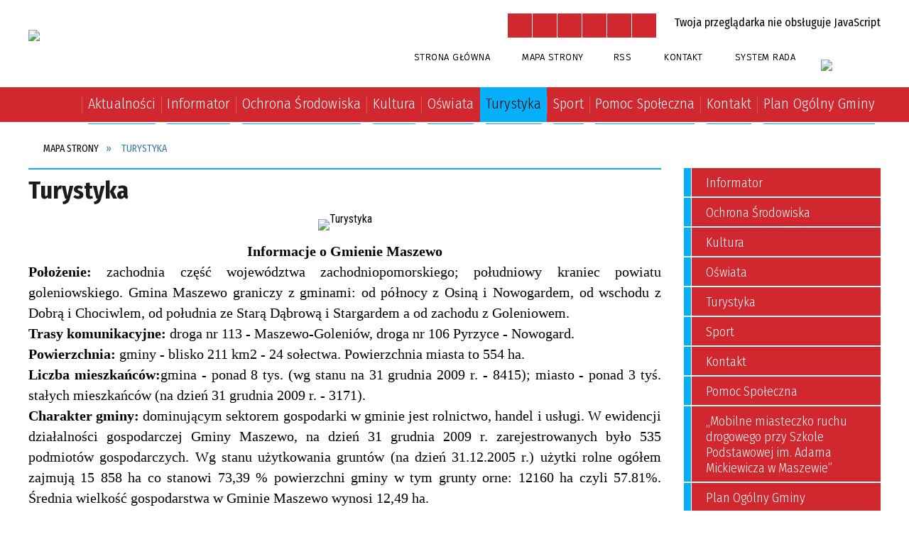

--- FILE ---
content_type: text/html; charset=utf-8
request_url: https://maszewo.pl/strona-3324-turystyka.html
body_size: 33256
content:
<!DOCTYPE html>
<html lang="pl"  itemscope="itemscope" itemtype="http://schema.org/WebPage" xmlns="http://www.w3.org/1999/xhtml">
    <head>
        <!-- METAS - - - - - - - - - - - - - - - - - - - - - - - - - - - - - -->
        <title itemprop="name">Biblioteka - Portal - Urząd Miejski Maszewo</title>
<meta http-equiv="Content-Type" content="text/html; charset=utf-8">
	<meta name="title" content="Biblioteka - Portal - Urząd Miejski Maszewo">
	<meta name="description" content="Urząd Miejski Maszewo">
	<meta name="keywords" content="Urząd Miejski Maszewo">
	<meta name="author" content="CONCEPT Intermedia www.sam3.pl">
	<meta name="robots" content="index, follow">
        <meta name="viewport" content="width=device-width" >        
                        <meta name="og:image" content="http://maszewo.pl/images/portal_img.jpg">
        <meta name="og:title" content="Turystyka">
    <meta name="og:description" content="Informacje o Gmienie Maszewo Położenie: zachodnia część województwa zachodniopomorskiego; południowy kraniec powiatu goleniowskiego. Gmina Maszewo graniczy z gminami: od północy z Osiną i Nowogardem, od wschodu z Dobrą i Chociwlem, od południa ze Starą...">
    <meta name="og:site_name" content="Urząd Miasta Maszewo">
    <meta name="og:url" content="https://maszewo.pl/strona-3324-turystyka.html">
    <meta name="og:type" content="article">
    
        <!-- EXTERNALS - - - - - - - - - - - - - - - - - - - - - - - - - - - -->		
        <link rel="shortcut icon" href="/themes/skin_01/images/favicon.ico" >
        <link rel="alternate" type="application/rss+xml"  title="RSS 2.0" href="https://maszewo.pl/aktualnosci.xml">
		
		
    <link rel="manifest" href="/themes/skin_01/manifest.json?v=1.0.0">
    <link rel="apple-touch-icon" href="/themes/skin_01/images/apple-touch-icon.png">

		
        	<link rel="stylesheet" type="text/css" media="all" href="/themes/skin_01/css/common.css">
	<link rel="stylesheet" type="text/css" media="all" href="/css/concept.gallery.css">
	<link rel="stylesheet" type="text/css" media="all" href="/css/_global.css">
	<link rel="stylesheet" type="text/css" media="screen" href="/wcag_video_player/ableplayer.min.css">
	<link rel="stylesheet" type="text/css" media="all" href="/css/icons_library.css">
	<link rel="stylesheet" type="text/css" media="screen" href="/css/jquery-ui-1.13.2/jquery-ui.min.css">
	<link rel="stylesheet" type="text/css" media="screen" href="/js/fancyBox/jquery.fancybox.css">
	<link rel="stylesheet" type="text/css" media="print" href="/css/print_strona.css">
	<link rel="stylesheet" type="text/css" media="all" href="/themes/skin_01/css/responsive.css">
	<link rel="stylesheet" type="text/css" media="all" href="/themes/skin_01/css/_multisite.css">
	<link rel="stylesheet" type="text/css" media="all" href="/css/concept-carousel.css">

        <!-- JAVASCRIPTS - - - - - - - - - - - - - - - - - - - - - - - - - - -->
                
                
        <script src="/js/jquery/jquery-3.5.0.min.js"></script>
                
        <script src="/js/jquery/jquery-ui-1.13.2.min.js"></script>
        <script src="/js/hammer.min.js"></script>
		<script src="/js/whcookies.min.js" ></script>
        <script src="/js/jquery/jquery.ui.datepicker.min.js"></script> 
        <script src="/js/jquery/jquery-ui-timepicker-addon.min.js"></script> 
        
        <script>
//<![CDATA[
document.write("<style>.zajawka { visibility: hidden; }</style>");
//]]>
</script>
        <!-- cdn for modernizr, if you haven't included it already -->
        <!-- script src="http://cdn.jsdelivr.net/webshim/1.12.4/extras/modernizr-custom.js"></script -->
        <!-- polyfiller file to detect and load polyfills -->
        <!-- script src="http://cdn.jsdelivr.net/webshim/1.12.4/polyfiller.js"></script -->

                <script>
        function get_upload_image_size(dimension)
        {
        if($dimension == 'x')
        return 277;
        else
        return 185;
        }
        </script>
        
        <script src="/js/../themes/skin_01/js/multisite.js"></script>
<script src="/js/menu.min.js"></script>
<script src="/js/functions.js"></script>
<script src="/js/jquery/concept-rotator.js"></script>
<script src="/js/jquery/jquery.easing.1.3.js"></script>
<script src="/js/gsap/TweenMax.min.js"></script>
<script src="/js/gsap/plugins/ScrollToPlugin.min.js"></script>
<script src="/js/gsap/plugins/CSSPlugin.min.js"></script>
<script src="/js/gsap/easing/EasePack.min.js"></script>
<script src="/js/concept.gallery.js?ver=3.0"></script>
<script src="/js/akceslab-ytplayer.js"></script>
<script src="/wcag_video_player/ableplayer.min.js"></script>
<script src="/wcag_video_player/thirdparty/js.cookie.js"></script>
<script src="/ServiceManager_skin_01.js"></script>
<script src="/js/concept_carousel_v1_0.js"></script>
		
        <meta name=”deklaracja-dostępności” content=”/deklaracja_dostepnosci.html”>
    </head>
        <body class="module-portal action-strona">
       
                <div class="page_title" style="display: none">
            Urząd Miasta Maszewo - maszewo.pl
<br><span class="data">Wygenerowano:&nbsp;24-01-2026</span>        </div>
        
        <h1 hidden>Urząd Miasta Maszewo - maszewo.pl
</h1>

        <div id="page_content">       
            <div id="overlay" onclick="clear_other_mobile_active_elements();toggle_body_overflow();"></div>
            <div id="page_container">                <table role="presentation" id="table_1" class="sekcja-paneli" style="width: 100%;">
<tbody>	<tr>
		<td id="PAN_HEAD" class="panel">
			<div>
<div class="wcag_links">
	<div class="links">
		<div class="hidden">
			<a href="#content" data-offset="-300" class="scroll_to">Przejdź do treści</a>
		</div>
		
		<div class="hidden"><div tabindex="0" onclick="jQuery('body').scrollTo('*[id^=\'search_comn_\']'); jQuery('*[id^=\'search_comn_\']').val('').focus();">Przejdź do Wyszukiwarki</div></div>
		<div class="hidden"><a class="mapa_strony" tabindex="0" href="/mapa_strony.html">Przejdź do mapy strony</a></div>
		<div class="hidden"><div tabindex="0" onclick="jQuery('body').scrollTo('*[id^=\'mainMenu_\']'); jQuery(':focusable', jQuery('*[id^=\'mainMenu_\']'))[0].focus();">Przejdź do Menu</div></div>
	</div>
</div>

<script>
	jQuery('.scroll_to').css('cursor' , 'pointer').click(function () {
	var target = jQuery(this).attr('href');
	jQuery('html, body').animate({
	scrollTop: jQuery(target).offset().top -140
	}, 1000);
	});
</script>



        
	

    <div class="miejsce-banerowe logo_w_naglowku " >
        <div class="pole-banerowe noprint" style="flex-grow: 1; " >
<a href="/" target="_self"><img src="/uploads/pub/img_files/img_1/dobry.png" width="218" height="67" alt="logo w nagłówku" loading="lazy" title="" onclick="jQuery.ajax({
	type:'POST',
	url:'/banery/click/id/1.html',
	dataType:'html'})"><span class="baner_title" style="display:none;">logo w nagłówku</span></a></div>
<div class="noprint pole-banerowe">
<script>
    (function(d){
      var s = d.createElement("script");
      /* uncomment the following line to override default position*/
      /* s.setAttribute("data-position", 3);*/
      /* uncomment the following line to override default size (values: small, large)*/
      /* s.setAttribute("data-size", "small");*/
      /* uncomment the following line to override default language (e.g., fr, de, es, he, nl, etc.)*/
      /* s.setAttribute("data-language", "language");*/
      /* uncomment the following line to override color set via widget (e.g., #053f67)*/
       s.setAttribute("data-color", "#D1282F");
      /* uncomment the following line to override type set via widget (1=person, 2=chair, 3=eye, 4=text)*/
      /* s.setAttribute("data-type", "1");*/
      /* s.setAttribute("data-statement_text:", "Our Accessibility Statement");*/
      /* s.setAttribute("data-statement_url", "http://www.example.com/accessibility")";*/
      /* uncomment the following line to override support on mobile devices*/
      /* s.setAttribute("data-mobile", true);*/
      /* uncomment the following line to set custom trigger action for accessibility menu*/
      /* s.setAttribute("data-trigger", "triggerId")*/
      s.setAttribute("data-account", "MsFIrZrGxc");
      s.setAttribute("src", "https://cdn.userway.org/widget.js");
      (d.body || d.head).appendChild(s);
    })(document)
    </script>
    <noscript>Please ensure Javascript is enabled for purposes of <a href="https://userway.org">website accessibility</a></noscript>
  
</div>
        </div>




    <div class="miejsce-banerowe logo_w_naglowku_zadokowane puste" >
                </div>


<script>
    function toggleGlobalPause()
    {
        globalPause = !globalPause;
        jQuery("#hyperss .slide-image").toggleClass("stopped");
        jQuery(".stop-anim").toggleClass("play");

        var x = jQuery(".stop-anim").text();

        if (x == 'Wznów animacje') {
            jQuery(".stop-anim").text("Zatrzymaj animacje");
            jQuery(".stop-anim").attr("title", "Zatrzymaj animacje");
        } else {
            jQuery(".stop-anim").text("Wznów animacje");
            jQuery(".stop-anim").attr("title", "Wznów animacje");
        }
    }
</script>	

<div class="accesible" >
   <div class="stop-anim" title="Zatrzymaj animacje" tabindex="0" onclick="toggleGlobalPause();">Zatrzymaj animacje</div>
        <div class="wheelchair" title="Informacje o dostępności" onclick="location = ('https://maszewo.pl/strona-1-informacje_o_dostepnosci.html');"></div>
    <div class="deklaracja_dostep" title="Deklaracja dostępności" onclick="location = ('https://maszewo.pl/deklaracja_dostepnosci.html');"></div>
    <div class="deaf" title="Informacje dla niesłyszących" onclick="location = ('https://maszewo.pl/strona-2-informacje_dla_nieslyszacych.html');"></div>
    <div class="contrast" title="Informacje o kontraście" onclick="location = ('https://maszewo.pl/strona-3-informacja_o_kontrascie.html');"></div>
            <div class="notifications" title="Powiadomienia" onclick="showModalBox('<img style=\'\' alt=\'\' src=\'/uploads/wpns/portal_1/mask192_4ba920046e5d36094e2ed1a2556af808c41d4030.png\'><br/>System powiadomień umożliwia otrzymywanie informacji o wydarzeniach kulturalnych, aktualnościach i ostrzeżeniach lokalnych. Informacje otrzymasz nawet przy wyłączonej przeglądarce internetowej.Aby zapisać się do systemu powiadomień, kliknij poniższy przycisk a następnie zezwól przeglądarce na otrzymywanie powiadomień. Po chwili otrzymasz pierwszy komunikat potwierdzający uruchomienie usługi. Kliknij go, aby dostosować informacje, które chcesz otrzymywać. W każdej chwili możesz zrezygnować z powiadomień, klikając ponownie poniższy przycisk.<br/><br/><span class=\'button\' onclick=\'pnPopup();\'>Włącz powiadomienia</span>');"></div>
    </div>

<section class="component wyszukiwarka-wrapper " >

            <header class="belka hidden-wcag">
            <h2 class="title"><span>Wyszukiwarka</span></h2>
        </header>
    
    <div class="comn-wyszukiwarka" role="search">
        
        
        <div id="search_box_comn_srch_a1acbb51db393dbf97ee8cfe1a3e39bb">
            <span class="warning show-delayed">Twoja przeglądarka nie obsługuje JavaScript</span>
        </div>

        <div class="cl"></div>
    </div>

    <script>
//<![CDATA[
jQuery.ajax({
	type:'POST',
	url:'/Common/getSearchAllForm/disp/none/hash_id/comn_srch_a1acbb51db393dbf97ee8cfe1a3e39bb.html',
	dataType:'html',
	success:function(data, textStatus){jQuery('#search_box_comn_srch_a1acbb51db393dbf97ee8cfe1a3e39bb').html(data);},
	complete:function(XMLHttpRequest, textStatus){wcagstinks(jQuery("#adv_form")); updateAdvSearchWidth(); jQuery("#adv_form");}})
//]]>
</script>
</section>


    <div class="miejsce-banerowe ikonki_standardowe " >
        <div class="noprint pole-banerowe">
<div class="topMenu_infobar">
    <div class="links">     

      <a href="/" class="home">Strona Główna</a>
		
      <a href="/mapa_strony.html" class="mapa_strony">Mapa Strony</a>
		
      <a href="/aktualnosci.xml" class="rss">RSS</a>
      
      <a href="/strona-3332-kontakt.html" class="poczta">Kontakt</a>
      
      <a href="http://rada.maszewo.pl/" target="_blank" class="mapa_strony">System RADA</a>
      
      <div class="cl" style="float: none; height: 0;"></div>
        
    </div>
</div>
</div>
        </div>




    <div class="miejsce-banerowe epubbip " >
        <div class="pole-banerowe noprint" style="flex-grow: 1; " >
<a href="http://bip.maszewo.pl/" target="_blank"><img src="/uploads/pub/img_files/img_49/bip_logo.jpg" width="84" height="30" alt="BIP - kliknięcie spowoduje otwarcie nowego okna" loading="lazy" title="" onclick="jQuery.ajax({
	type:'POST',
	url:'/banery/click/id/49.html',
	dataType:'html'})"><span class="baner_title" style="display:none;">BIP</span></a></div>
        </div>


<div class="cl"></div>
<nav class="glowneMenu" data-component-name="comn_mainmenu" id="mainMenu_c3c4457b7318a102654498a4fc3defcc-wrapper" aria-labelledby="mainMenu_c3c4457b7318a102654498a4fc3defcc-label">   
    <h2 id="mainMenu_c3c4457b7318a102654498a4fc3defcc-label" class="hidden-wcag">Menu główne 1</h2>
    <div class="okazja_top2"></div>
    <div class="okazja_top3"></div>
    		
				
        <ul class="mainMenu " id="comn_c3c4457b7318a102654498a4fc3defcc">
         <li class="block block_nr_1" id="comn_c3c4457b7318a102654498a4fc3defcc_pos_1" data-color="#05AFFA">
<a target="_self" class="menu-level-1 no-submenu" style="color:#000; border-color:#05AFFA; background: #05AFFA;" href="/"><span class="menu_select_left" style="background:#05AFFA;"></span><span class="menu_select_right" style="background:#05AFFA;"></span><span class="menu_select_bottom" style="background:#05AFFA;"></span><span style="background:#05AFFA;" class="tytul_menu">Strona główna</span></a>
</li> <li class="block block_nr_2" id="comn_c3c4457b7318a102654498a4fc3defcc_pos_2" data-color="#05AFFA">
<a target="_self" class="menu-level-1 no-submenu" style="color:#000; border-color:#05AFFA; background: #05AFFA;" href="/aktualnosci-lista.html"><span class="menu_select_left" style="background:#05AFFA;"></span><span class="menu_select_right" style="background:#05AFFA;"></span><span class="menu_select_bottom" style="background:#05AFFA;"></span><span style="background:#05AFFA;" class="tytul_menu">Aktualności</span></a>
</li> <li class="block block_nr_3" id="comn_c3c4457b7318a102654498a4fc3defcc_pos_3" data-color="#05AFFA">
<a target="_self" class="menu-level-1 with-submenu" style="color:#000; border-color:#05AFFA; background: #05AFFA;" href="/strona-3319-informator.html"><span class="menu_select_left" style="background:#05AFFA;"></span><span class="menu_select_right" style="background:#05AFFA;"></span><span class="menu_select_bottom" style="background:#05AFFA;"></span><span style="background:#05AFFA;" class="tytul_menu">Informator</span></a>
<span class="main-menu-toggler" onclick="mainMenuTogglePosition(this);"></span><div class="sub-block-menu js-display-none" style="height: 0; background: #05AFFA; border-color: #05AFFA; ">
<h2 style="border-bottom-color: #05AFFA;  background-color: #05AFFA; ">Informator</h2>
<ul class="level-1-wrapper">
<li class="level-1" style="color:#000; background-color: #05AFFA;"><a target="_self" class="menu-level-2" style="" href="/strona-3370-instytucje_w_gminie_maszewo.html"><span class="label" style="background: #05AFFA; border-color: #05AFFA;" title=""></span>Instytucje w Gminie Maszewo</a><div class="extra-box"><div><div class="zajawka port_zaj "><a target="_self" href="/strona-3370-instytucje_w_gminie_maszewo.html"><span class="box-left" style="width: 277px;">
    <img alt="" loading="lazy" width="277" height="185" src="/uploads/pub/strony/strona_3370/zajawki/thumb_9b2941890967f2586c6a12daece707558ca0f39b.jpg">
</span>

<span class="box-right">
     
  <span class="title">    
    <span class="etykieta_zajawka">      
    	<span class="label" style="background: #05AFFA; border-color: #05AFFA;" title=""></span>      
    </span>    
    Instytucje w Gminie Maszewo    
  </span>
  <span class="tresc">
    Urząd Miejski w Maszewie Plac Wolności 2tel. 91 402 33 80fax 91 418 75 06www.maszewo.plurzad@maszewo.pl Ośrodek Kultury i Sportu w Maszewie ul. Szkolna 1a72-130 MaszewoTel. 91 418 77 53www.okis.maszewo.plokis@hot.pl
  </span>
  <span class="link">
    Więcej »
  </span>
  <span class="zajawka_click">
    kliknij, aby przejść do dalszej części informacji
  </span>

</span>
</a></div></div></div></li><li class="level-1" style="color:#000; background-color: #05AFFA; "><a target="_self" class="menu-level-2" style="" href="/strona-3371-sluzba_zdrowia.html"><span class="label" style="background: #05AFFA; border-color: #05AFFA;" title=""></span>Służba zdrowia</a><div class="extra-box"><div><div class="zajawka port_zaj "><a target="_self" href="/strona-3371-sluzba_zdrowia.html"><span class="box-left" style="width: 277px;">
    <img alt="" loading="lazy" width="277" height="185" src="/themes/skin_01/images/def_zaj_thumb.png">
</span>

<span class="box-right">
     
  <span class="title">    
    <span class="etykieta_zajawka">      
    	<span class="label" style="background: #05AFFA; border-color: #05AFFA;" title=""></span>      
    </span>    
    Służba zdrowia    
  </span>
  <span class="tresc">
    W godz. 18.00-08.00 od poniedziałku do piątku oraz w dni wolne od pracy i święta dyżur pełni Szpital w Goleniowie (dawna poradnia chirurgiczna) tel. 91 466 43 61, 91 466 43 64.   Niepubliczny Zakład Opieki Zdrowotnej ul. Kilińskiego 5, 72-130 Maszewo...
  </span>
  <span class="link">
    Więcej »
  </span>
  <span class="zajawka_click">
    kliknij, aby przejść do dalszej części informacji
  </span>

</span>
</a></div></div></div></li><li class="level-1" style="color:#000; background-color: #05AFFA; "><a target="_self" class="menu-level-2" style="" href="/strona-3372-apteki.html"><span class="label" style="background: #05AFFA; border-color: #05AFFA;" title=""></span>Apteki</a><div class="extra-box"><div><div class="zajawka port_zaj "><a target="_self" href="/strona-3372-apteki.html"><span class="box-left" style="width: 277px;">
    <img alt="" loading="lazy" width="277" height="185" src="/uploads/pub/strony/strona_3372/zajawki/thumb_db656b2080419f8da1fc0f0733615ee5999dfdd5.png">
</span>

<span class="box-right">
     
  <span class="title">    
    <span class="etykieta_zajawka">      
    	<span class="label" style="background: #05AFFA; border-color: #05AFFA;" title=""></span>      
    </span>    
    Apteki    
  </span>
  <span class="tresc">
    św. Brata Alberta ul. Jedności Narodowej 46 72-130 Maszewo,tel. / fax 091 418 75 19Godziny otwarcia: poniedziałek - piątek 8:30-18:00,w soboty 9:00-13:00.Apteka po godzinach pracy w dni powszednie, niedziele i święta pełni dyżur pod nr tel. 91 418 79...
  </span>
  <span class="link">
    Więcej »
  </span>
  <span class="zajawka_click">
    kliknij, aby przejść do dalszej części informacji
  </span>

</span>
</a></div></div></div></li><li class="level-1" style="color:#000; background-color: #05AFFA; "><a target="_self" class="menu-level-2" style="" href="/strona-3373-miasta_partnerskie.html"><span class="label" style="background: #05AFFA; border-color: #05AFFA;" title=""></span>Miasta partnerskie </a><div class="extra-box"><div><ul class="tiled-list" id="port_3f9956e7ca72e956d4126c7fc53c2dd9-switcher">
    <li class="tile-wrapper" id="port_3f9956e7ca72e956d4126c7fc53c2dd9-0" ><a target="_self" style="color:#000; background: #05AFFA;" href="/strona-3374-m_slln.html">Mölln</a><div class="menu-extra-zaj" style="display: none;"><div class="zajawka port_zaj "><a target="_self" href="/strona-3374-m_slln.html"><span class="box-left" style="width: 277px;">
    <img alt="" loading="lazy" width="277" height="185" src="/uploads/pub/strony/strona_3374/zajawki/thumb_78e6850b0a35e6f0857a630d887ce09145f5baef.jpg">
</span>

<span class="box-right">
     
  <span class="title">    
    <span class="etykieta_zajawka">      
    	<span class="label" style="background: #05AFFA; border-color: #05AFFA;" title=""></span>      
    </span>    
    Mölln    
  </span>
  <span class="tresc">
    O otwarciu gminy na kontakty zewnętrzne świadczy dobrze układająca się współpraca z miastem Mölln koło Hamburga. Idea nawiązania współpracy polsko-niemieckiej pojawiła się w lipcu 1991 r. i została zainicjowana przez Związek Rodaków Massow i okolic...
  </span>
  <span class="link">
    Więcej »
  </span>
  <span class="zajawka_click">
    kliknij, aby przejść do dalszej części informacji
  </span>

</span>
</a></div></div></li><li class="tile-wrapper" id="port_3f9956e7ca72e956d4126c7fc53c2dd9-1" ><a target="_self" style="color:#000; background: #05AFFA;" href="/strona-3375-loitz.html">Loitz</a><div class="menu-extra-zaj" style="display: none;"><div class="zajawka port_zaj "><a target="_self" href="/strona-3375-loitz.html"><span class="box-left" style="width: 277px;">
    <img alt="" loading="lazy" width="277" height="185" src="/uploads/pub/strony/strona_3375/zajawki/thumb_71cccc130139ac71ccc1ccd1442daa19910c670d.jpg">
</span>

<span class="box-right">
     
  <span class="title">    
    <span class="etykieta_zajawka">      
    	<span class="label" style="background: #05AFFA; border-color: #05AFFA;" title=""></span>      
    </span>    
    Loitz    
  </span>
  <span class="tresc">
    Pierwsza wizyta zapoznawcza władz Maszewa w Loitz miała miejsce 5 lutego 2008 r. Od tego czasu przedstawiciele różnych środowisk z Gminy Maszewo gościli w Loitz już kilkukrotnie. W umowie partnerskiej strony zobowiązały się m.in. do tego, że będą...
  </span>
  <span class="link">
    Więcej »
  </span>
  <span class="zajawka_click">
    kliknij, aby przejść do dalszej części informacji
  </span>

</span>
</a></div></div></li><li class="tile-wrapper"></li></ul><div class="zajawka port_zaj "><a target="_self" href="/strona-3373-miasta_partnerskie.html"><span class="box-left" style="width: 277px;">
    <img alt="" loading="lazy" width="277" height="185" src="/themes/skin_01/images/def_zaj_thumb.png">
</span>

<span class="box-right">
     
  <span class="title">    
    <span class="etykieta_zajawka">      
    	<span class="label" style="background: #05AFFA; border-color: #05AFFA;" title=""></span>      
    </span>    
    Miasta partnerskie     
  </span>
  <span class="tresc">
    Współpraca Polsko-Niemiecka 30 sierpnia 2008 r. w ramach obchodów 730. lat Maszewa, pod Pomnikiem Poległych, świętowaliśmy wspólnie z niemieckimi partnerami jubileusz 15 lat współpracy. W tym dniu podpisany został również Akt Partnerstwa Maszewa z...
  </span>
  <span class="link">
    Więcej »
  </span>
  <span class="zajawka_click">
    kliknij, aby przejść do dalszej części informacji
  </span>

</span>
</a></div></div></div></li><li class="level-1" style="color:#000; background-color: #05AFFA; "><a target="_self" class="menu-level-2" style="" href="/strona-3390-informator_maszewski.html"><span class="label" style="background: #05AFFA; border-color: #05AFFA;" title=""></span>Informator Maszewski </a><div class="extra-box"><div><div class="zajawka port_zaj non_tresc"><a target="_self" href="/strona-3390-informator_maszewski.html"><span class="box-left" style="width: 277px;">
    <img alt="LOGO INFORMATORA MASZEWSKIEGO" loading="lazy" width="277" height="185" src="/uploads/pub/strony/strona_3390/zajawki/thumb_f6b4ab07a5b59d6b5197e9c2adddd1db358028ed.png">
</span>

<span class="box-right">
     
  <span class="title">    
    <span class="etykieta_zajawka">      
    	<span class="label" style="background: #05AFFA; border-color: #05AFFA;" title=""></span>      
    </span>    
    Informator Maszewski     
  </span>
  <span class="tresc">
    
  </span>
  <span class="link">
    Więcej »
  </span>
  <span class="zajawka_click">
    kliknij, aby przejść do dalszej części informacji
  </span>

</span>
</a></div></div></div></li><li class="level-1" style="color:#000; background-color: #05AFFA; "><a target="_self" class="menu-level-2" style="" href="/strona-3394-prognoza_pogody.html"><span class="label" style="background: #05AFFA; border-color: #05AFFA;" title=""></span>Prognoza pogody </a><div class="extra-box"><div><div class="zajawka port_zaj "><a target="_self" href="/strona-3394-prognoza_pogody.html"><span class="box-left" style="width: 277px;">
    <img alt="Logo IMGW" loading="lazy" width="277" height="185" src="/uploads/pub/strony/strona_3394/zajawki/thumb_3fd169a57b7ff69ea590645fddebf0354cfec254.png">
</span>

<span class="box-right">
     
  <span class="title">    
    <span class="etykieta_zajawka">      
    	<span class="label" style="background: #05AFFA; border-color: #05AFFA;" title=""></span>      
    </span>    
    Prognoza pogody     
  </span>
  <span class="tresc">
    Prognoza pogody na 48 godzin - województwo zachodniopomorskie 
  </span>
  <span class="link">
    Więcej »
  </span>
  <span class="zajawka_click">
    kliknij, aby przejść do dalszej części informacji
  </span>

</span>
</a></div></div></div></li><li class="level-1" style="color:#000; background-color: #05AFFA; "><a target="_self" class="menu-level-2" style="" href="/strona-3400-pomoc_dla_ukrainy.html"><span class="label" style="background: #05AFFA; border-color: #05AFFA;" title=""></span>Pomoc dla Ukrainy </a><div class="extra-box"><div><div class="zajawka port_zaj "><a target="_self" href="/strona-3400-pomoc_dla_ukrainy.html"><span class="box-left" style="width: 277px;">
    <img alt="" loading="lazy" width="277" height="185" src="/uploads/pub/strony/strona_3400/zajawki/thumb_d71af65c44dc34c6dd219ae789d3b1e179fad4db.jpg">
</span>

<span class="box-right">
     
  <span class="title">    
    <span class="etykieta_zajawka">      
    	<span class="label" style="background: #05AFFA; border-color: #05AFFA;" title=""></span>      
    </span>    
    Pomoc dla Ukrainy     
  </span>
  <span class="tresc">
    NAJWAŻNIEJSZE INFORMACJE 
  </span>
  <span class="link">
    Więcej »
  </span>
  <span class="zajawka_click">
    kliknij, aby przejść do dalszej części informacji
  </span>

</span>
</a></div></div></div></li></ul><div class="extra-content"><div class="extra-box"><div class="zajawka port_zaj non_tresc"><a target="_self" href="/strona-3319-informator.html"><span class="box-left" style="width: 277px;">
    <img alt="" loading="lazy" width="277" height="185" src="/themes/skin_01/images/def_zaj_thumb.png">
</span>

<span class="box-right">
     
  <span class="title">    
    <span class="etykieta_zajawka">      
    	<span class="label" style="background: #05AFFA; border-color: #05AFFA;" title=""></span>      
    </span>    
    Informator    
  </span>
  <span class="tresc">
    
  </span>
  <span class="link">
    Więcej »
  </span>
  <span class="zajawka_click">
    kliknij, aby przejść do dalszej części informacji
  </span>

</span>
</a></div>
</div></div><div tabindex="0" class="sub-menu-closer" id="submenu-closer-comn_c3c4457b7318a102654498a4fc3defcc_pos_3" style="color: #05AFFA; "></div></div>
                                        <script>
                        var el_comn_c3c4457b7318a102654498a4fc3defcc_pos_3 = document.getElementById("comn_c3c4457b7318a102654498a4fc3defcc_pos_3");
                        mouseMenuNavigation(el_comn_c3c4457b7318a102654498a4fc3defcc_pos_3, "comn_c3c4457b7318a102654498a4fc3defcc_pos_3", 1);
                    </script>
            
                    </li> <li class="block block_nr_4" id="comn_c3c4457b7318a102654498a4fc3defcc_pos_4" data-color="#05AFFA">
<a target="_self" class="menu-level-1 with-submenu" style="color:#000; border-color:#05AFFA; background: #05AFFA;" href="/strona-3320-ochrona_srodowiska.html"><span class="menu_select_left" style="background:#05AFFA;"></span><span class="menu_select_right" style="background:#05AFFA;"></span><span class="menu_select_bottom" style="background:#05AFFA;"></span><span style="background:#05AFFA;" class="tytul_menu">Ochrona Środowiska</span></a>
<span class="main-menu-toggler" onclick="mainMenuTogglePosition(this);"></span><div class="sub-block-menu js-display-none" style="height: 0; background: #05AFFA; border-color: #05AFFA; ">
<h2 style="border-bottom-color: #05AFFA;  background-color: #05AFFA; ">Ochrona Środowiska</h2>
<ul class="level-1-wrapper">
<li class="level-1" style="color:#000; background-color: #05AFFA;"><a target="_self" class="menu-level-2" style="" href="/strona-3336-gospodarka_odpadami_komunalnymi.html"><span class="label" style="background: #05AFFA; border-color: #05AFFA;" title=""></span>Gospodarka odpadami komunalnymi</a><div class="extra-box"><div><div class="zajawka port_zaj "><a target="_self" href="/strona-3336-gospodarka_odpadami_komunalnymi.html"><span class="box-left" style="width: 277px;">
    <img alt="" loading="lazy" width="277" height="185" src="/themes/skin_01/images/def_zaj_thumb.png">
</span>

<span class="box-right">
     
  <span class="title">    
    <span class="etykieta_zajawka">      
    	<span class="label" style="background: #05AFFA; border-color: #05AFFA;" title=""></span>      
    </span>    
    Gospodarka odpadami komunalnymi    
  </span>
  <span class="tresc">
    WAŻNY KOMUNIKAT Informujemy, że zmianie uległa wysokość opłaty za gospodarowanie odpadami komunalnymi i od dnia 1 lutego 2021 roku wynosi: 27 zł miesięcznie od każdego mieszkańca, 25 zł miesięcznie od każdego mieszkańca, który zadeklarował posiadanie...
  </span>
  <span class="link">
    Więcej »
  </span>
  <span class="zajawka_click">
    kliknij, aby przejść do dalszej części informacji
  </span>

</span>
</a></div></div></div></li><li class="level-1" style="color:#000; background-color: #05AFFA; "><a target="_self" class="menu-level-2" style="" href="/strona-3337-azbest.html"><span class="label" style="background: #05AFFA; border-color: #05AFFA;" title=""></span>Azbest </a><div class="extra-box"><div><div class="zajawka port_zaj "><a target="_self" href="/strona-3337-azbest.html"><span class="box-left" style="width: 277px;">
    <img alt="" loading="lazy" width="277" height="185" src="/themes/skin_01/images/def_zaj_thumb.png">
</span>

<span class="box-right">
     
  <span class="title">    
    <span class="etykieta_zajawka">      
    	<span class="label" style="background: #05AFFA; border-color: #05AFFA;" title=""></span>      
    </span>    
    Azbest     
  </span>
  <span class="tresc">
    Urząd Miejski w Maszewie informuje mieszkańców wyrażających chęć wymiany pokryć dachowych azbestowych lub usunięcia z posesji wyrobów azbestowych już zdemontowanych z dachów, że przyjmuje w naborze ciągłym od mieszkańców Gminy Maszewo wnioski -...
  </span>
  <span class="link">
    Więcej »
  </span>
  <span class="zajawka_click">
    kliknij, aby przejść do dalszej części informacji
  </span>

</span>
</a></div></div></div></li><li class="level-1" style="color:#000; background-color: #05AFFA; "><a target="_self" class="menu-level-2" style="" href="/strona-3338-program_czyste_powietrze.html"><span class="label" style="background: #05AFFA; border-color: #05AFFA;" title=""></span>Program czyste powietrze</a><div class="extra-box"><div><div class="zajawka port_zaj "><a target="_self" href="/strona-3338-program_czyste_powietrze.html"><span class="box-left" style="width: 277px;">
    <img alt="" loading="lazy" width="277" height="185" src="/themes/skin_01/images/def_zaj_thumb.png">
</span>

<span class="box-right">
     
  <span class="title">    
    <span class="etykieta_zajawka">      
    	<span class="label" style="background: #05AFFA; border-color: #05AFFA;" title=""></span>      
    </span>    
    Program czyste powietrze    
  </span>
  <span class="tresc">
    Program czyste powietrze
  </span>
  <span class="link">
    Więcej »
  </span>
  <span class="zajawka_click">
    kliknij, aby przejść do dalszej części informacji
  </span>

</span>
</a></div></div></div></li><li class="level-1" style="color:#000; background-color: #05AFFA; "><a target="_self" class="menu-level-2" style="" href="/strona-3437-cieple_mieszkanie.html"><span class="label" style="background: #05AFFA; border-color: #05AFFA;" title=""></span>Ciepłe Mieszkanie</a><div class="extra-box"><div><div class="zajawka port_zaj "><a target="_self" href="/strona-3437-cieple_mieszkanie.html"><span class="box-left" style="width: 277px;">
    <img alt="" loading="lazy" width="277" height="185" src="/uploads/pub/strony/strona_3437/zajawki/thumb_b3108a2ca4cc2366858b2cb57a2c59daee1e0c90.png">
</span>

<span class="box-right">
     
  <span class="title">    
    <span class="etykieta_zajawka">      
    	<span class="label" style="background: #05AFFA; border-color: #05AFFA;" title=""></span>      
    </span>    
    Ciepłe Mieszkanie    
  </span>
  <span class="tresc">
    Realizacja programu "Ciepłe Mieszkanie"
  </span>
  <span class="link">
    Więcej »
  </span>
  <span class="zajawka_click">
    kliknij, aby przejść do dalszej części informacji
  </span>

</span>
</a></div></div></div></li><li class="level-1" style="color:#000; background-color: #05AFFA; "><a target="_self" class="menu-level-2" style="" href="/strona-3339-celowy_zwiazek_gmin_r_xxi.html"><span class="label" style="background: #05AFFA; border-color: #05AFFA;" title=""></span>Celowy Związek Gmin R-XXI</a><div class="extra-box"><div><div class="zajawka port_zaj "><a target="_self" href="/strona-3339-celowy_zwiazek_gmin_r_xxi.html"><span class="box-left" style="width: 277px;">
    <img alt="" loading="lazy" width="277" height="185" src="/themes/skin_01/images/def_zaj_thumb.png">
</span>

<span class="box-right">
     
  <span class="title">    
    <span class="etykieta_zajawka">      
    	<span class="label" style="background: #05AFFA; border-color: #05AFFA;" title=""></span>      
    </span>    
    Celowy Związek Gmin R-XXI    
  </span>
  <span class="tresc">
    Celowy Związek Gmin R-XXI
  </span>
  <span class="link">
    Więcej »
  </span>
  <span class="zajawka_click">
    kliknij, aby przejść do dalszej części informacji
  </span>

</span>
</a></div></div></div></li><li class="level-1" style="color:#000; background-color: #05AFFA; "><a target="_self" class="menu-level-2" style="" href="/strona-3399-adopcja_bezdomnych_zwierzat.html"><span class="label" style="background: #05AFFA; border-color: #05AFFA;" title=""></span>Adopcja Bezdomnych Zwierząt</a><div class="extra-box"><div><div class="zajawka port_zaj "><a target="_self" href="/strona-3399-adopcja_bezdomnych_zwierzat.html"><span class="box-left" style="width: 277px;">
    <img alt="" loading="lazy" width="277" height="185" src="/uploads/pub/strony/strona_3399/zajawki/thumb_08992874b76e0f2c11b741b948ee67f33af406b5.png">
</span>

<span class="box-right">
     
  <span class="title">    
    <span class="etykieta_zajawka">      
    	<span class="label" style="background: #05AFFA; border-color: #05AFFA;" title=""></span>      
    </span>    
    Adopcja Bezdomnych Zwierząt    
  </span>
  <span class="tresc">
    Jeżeli rozpoznajesz swojego psa, bądź chciałbyś któregoś adoptować zgłoś się do Urzędu Miejskiego w Maszewie, w godzinach od 8:00 do 15:00 w dniach urzędowania, pokój 7 (półpiętro).   adres: Urząd Miejski w Maszewie, Plac Wolności 2 tel. 91 402 33 92...
  </span>
  <span class="link">
    Więcej »
  </span>
  <span class="zajawka_click">
    kliknij, aby przejść do dalszej części informacji
  </span>

</span>
</a></div></div></div></li><li class="level-1" style="color:#000; background-color: #05AFFA; "><a target="_self" class="menu-level-2" style="" href="/strona-3401-podmioty_prowadzace_dzialalnosc_w.html"><span class="label" style="background: #05AFFA; border-color: #05AFFA;" title=""></span>Podmioty prowadzące działalność w zakresie opróżniania zbiorników bezodpływowych i transportu nieczystości ciekłych</a><div class="extra-box"><div><div class="zajawka port_zaj "><a target="_self" href="/strona-3401-podmioty_prowadzace_dzialalnosc_w.html"><span class="box-left" style="width: 277px;">
    <img alt="" loading="lazy" width="277" height="185" src="/themes/skin_01/images/def_zaj_thumb.png">
</span>

<span class="box-right">
     
  <span class="title">    
    <span class="etykieta_zajawka">      
    	<span class="label" style="background: #05AFFA; border-color: #05AFFA;" title=""></span>      
    </span>    
    Podmioty prowadzące działalność w zakresie opróżniania zbiorników bezodpływowych i transportu nieczystości ciekłych    
  </span>
  <span class="tresc">
    Wykaz podmiotów posiadających zezwolenie na prowadzenie działalności w zakresie opróżniania zbiorników bezodpływowych i transportu nieczystości ciekłych
  </span>
  <span class="link">
    Więcej »
  </span>
  <span class="zajawka_click">
    kliknij, aby przejść do dalszej części informacji
  </span>

</span>
</a></div></div></div></li><li class="level-1" style="color:#000; background-color: #05AFFA; "><a target="_self" class="menu-level-2" style="" href="/strona-3406-program_ochrony_powietrza.html"><span class="label" style="background: #05AFFA; border-color: #05AFFA;" title=""></span>Program Ochrony Powietrza</a><div class="extra-box"><div><div class="zajawka port_zaj "><a target="_self" href="/strona-3406-program_ochrony_powietrza.html"><span class="box-left" style="width: 277px;">
    <img alt="" loading="lazy" width="277" height="185" src="/themes/skin_01/images/def_zaj_thumb.png">
</span>

<span class="box-right">
     
  <span class="title">    
    <span class="etykieta_zajawka">      
    	<span class="label" style="background: #05AFFA; border-color: #05AFFA;" title=""></span>      
    </span>    
    Program Ochrony Powietrza    
  </span>
  <span class="tresc">
    UCHWAŁA NR XVI/206/20 SEJMIKU WOJEWÓDZTWA ZACHODNIOPOMORSKIEGO z dnia 4 czerwca 2020 r. w sprawie określenia programu ochrony powietrza oraz planu działań krótkoterminowych dla strefy zachodniopomorskiejdostepna tutaj
  </span>
  <span class="link">
    Więcej »
  </span>
  <span class="zajawka_click">
    kliknij, aby przejść do dalszej części informacji
  </span>

</span>
</a></div></div></div></li></ul><div class="extra-content"><div class="extra-box"><div class="zajawka port_zaj non_tresc"><a target="_self" href="/strona-3320-ochrona_srodowiska.html"><span class="box-left" style="width: 277px;">
    <img alt="" loading="lazy" width="277" height="185" src="/themes/skin_01/images/def_zaj_thumb.png">
</span>

<span class="box-right">
     
  <span class="title">    
    <span class="etykieta_zajawka">      
    	<span class="label" style="background: #05AFFA; border-color: #05AFFA;" title=""></span>      
    </span>    
    Ochrona Środowiska    
  </span>
  <span class="tresc">
    
  </span>
  <span class="link">
    Więcej »
  </span>
  <span class="zajawka_click">
    kliknij, aby przejść do dalszej części informacji
  </span>

</span>
</a></div>
</div></div><div tabindex="0" class="sub-menu-closer" id="submenu-closer-comn_c3c4457b7318a102654498a4fc3defcc_pos_4" style="color: #05AFFA; "></div></div>
                                        <script>
                        var el_comn_c3c4457b7318a102654498a4fc3defcc_pos_4 = document.getElementById("comn_c3c4457b7318a102654498a4fc3defcc_pos_4");
                        mouseMenuNavigation(el_comn_c3c4457b7318a102654498a4fc3defcc_pos_4, "comn_c3c4457b7318a102654498a4fc3defcc_pos_4", 1);
                    </script>
            
                    </li> <li class="block block_nr_5" id="comn_c3c4457b7318a102654498a4fc3defcc_pos_5" data-color="#05AFFA">
<a target="_self" class="menu-level-1 no-submenu" style="color:#000; border-color:#05AFFA; background: #05AFFA;" href="/strona-3322-kultura.html"><span class="menu_select_left" style="background:#05AFFA;"></span><span class="menu_select_right" style="background:#05AFFA;"></span><span class="menu_select_bottom" style="background:#05AFFA;"></span><span style="background:#05AFFA;" class="tytul_menu">Kultura</span></a>
</li> <li class="block block_nr_6" id="comn_c3c4457b7318a102654498a4fc3defcc_pos_6" data-color="#05AFFA">
<a target="_self" class="menu-level-1 no-submenu" style="color:#000; border-color:#05AFFA; background: #05AFFA;" href="/strona-3323-oswiata.html"><span class="menu_select_left" style="background:#05AFFA;"></span><span class="menu_select_right" style="background:#05AFFA;"></span><span class="menu_select_bottom" style="background:#05AFFA;"></span><span style="background:#05AFFA;" class="tytul_menu">Oświata</span></a>
</li> <li class="block block_nr_7" id="comn_c3c4457b7318a102654498a4fc3defcc_pos_7" data-color="#05AFFA">
<a target="_self" class="menu-level-1 with-submenu" style="color:#000; border-color:#05AFFA; background: #05AFFA;" href="/strona-3324-turystyka.html"><span class="menu_select_left" style="background:#05AFFA;"></span><span class="menu_select_right" style="background:#05AFFA;"></span><span class="menu_select_bottom" style="background:#05AFFA;"></span><span style="background:#05AFFA;" class="tytul_menu">Turystyka</span></a>
<span class="main-menu-toggler" onclick="mainMenuTogglePosition(this);"></span><div class="sub-block-menu js-display-none" style="height: 0; background: #05AFFA; border-color: #05AFFA; ">
<h2 style="border-bottom-color: #05AFFA;  background-color: #05AFFA; ">Turystyka</h2>
<ul class="level-1-wrapper">
<li class="level-1" style="color:#000; background-color: #05AFFA;"><a target="_self" class="menu-level-2" style="" href="/strona-3334-historia_miasta_maszewa_oraz.html"><span class="label" style="background: #05AFFA; border-color: #05AFFA;" title=""></span>Historia Miasta Maszewa oraz pozostałych miejscowości w Gminie</a><div class="extra-box"><div><ul class="tiled-list" id="port_f427b8d3244b63a47ebf9a0357af5a1d-switcher">
    <li class="tile-wrapper" id="port_f427b8d3244b63a47ebf9a0357af5a1d-0" ><a target="_self" style="color:#000; background: #05AFFA;" href="/strona-3340-bagna.html">Bagna</a><div class="menu-extra-zaj" style="display: none;"><div class="zajawka port_zaj "><a target="_self" href="/strona-3340-bagna.html"><span class="box-left" style="width: 277px;">
    <img alt="" loading="lazy" width="277" height="185" src="/themes/skin_01/images/def_zaj_thumb.png">
</span>

<span class="box-right">
     
  <span class="title">    
    <span class="etykieta_zajawka">      
    	<span class="label" style="background: #05AFFA; border-color: #05AFFA;" title=""></span>      
    </span>    
    Bagna    
  </span>
  <span class="tresc">
    Bagna Bagna(do 1945 r. Pagenkopf). Wieś położona jest ok. 10 km na północny wschód od Maszewa, przy lokalnej drodze Dębice-Mokre. Wieś o metryce średniowiecznej; w końcu XV wieku był tu już kościół. Ówcześni właściciele to przypuszczalnie ród...
  </span>
  <span class="link">
    Więcej »
  </span>
  <span class="zajawka_click">
    kliknij, aby przejść do dalszej części informacji
  </span>

</span>
</a></div></div></li><li class="tile-wrapper" id="port_f427b8d3244b63a47ebf9a0357af5a1d-1" ><a target="_self" style="color:#000; background: #05AFFA;" href="/strona-3341-bielice.html">Bielice</a><div class="menu-extra-zaj" style="display: none;"><div class="zajawka port_zaj "><a target="_self" href="/strona-3341-bielice.html"><span class="box-left" style="width: 277px;">
    <img alt="" loading="lazy" width="277" height="185" src="/themes/skin_01/images/def_zaj_thumb.png">
</span>

<span class="box-right">
     
  <span class="title">    
    <span class="etykieta_zajawka">      
    	<span class="label" style="background: #05AFFA; border-color: #05AFFA;" title=""></span>      
    </span>    
    Bielice    
  </span>
  <span class="tresc">
    BIELICE Bielice (do 1945 r. Wittenfelde). Wieś położona jest 4 km na wschód od Maszewa. Wieś Bielice powstała zapewne w średniowieczu, choć w źródłach historycznych wzmiankowana jest dopiero w końcu XVII w. W 1692 r. znajdował się tu kościół (filia...
  </span>
  <span class="link">
    Więcej »
  </span>
  <span class="zajawka_click">
    kliknij, aby przejść do dalszej części informacji
  </span>

</span>
</a></div></div></li><li class="tile-wrapper" id="port_f427b8d3244b63a47ebf9a0357af5a1d-2" ><a target="_self" style="color:#000; background: #05AFFA;" href="/strona-3342-budzieszowce.html">Budzieszowce</a><div class="menu-extra-zaj" style="display: none;"><div class="zajawka port_zaj "><a target="_self" href="/strona-3342-budzieszowce.html"><span class="box-left" style="width: 277px;">
    <img alt="" loading="lazy" width="277" height="185" src="/themes/skin_01/images/def_zaj_thumb.png">
</span>

<span class="box-right">
     
  <span class="title">    
    <span class="etykieta_zajawka">      
    	<span class="label" style="background: #05AFFA; border-color: #05AFFA;" title=""></span>      
    </span>    
    Budzieszowce    
  </span>
  <span class="tresc">
    BUDZIESZOWCE Budzieszowce (do 1945 r. Korkenhagen). Miejscowość zlokalizowana jest pomiędzy jeziorami Lechickim i Budzieszowce, bezpośrednio na południowy zachód od Jarosławek, od których oddziela ją tylko ciek łączący oba jeziora. Czas powstania...
  </span>
  <span class="link">
    Więcej »
  </span>
  <span class="zajawka_click">
    kliknij, aby przejść do dalszej części informacji
  </span>

</span>
</a></div></div></li><li class="tile-wrapper" id="port_f427b8d3244b63a47ebf9a0357af5a1d-3" ><a target="_self" style="color:#000; background: #05AFFA;" href="/strona-3343-darz.html">Darż</a><div class="menu-extra-zaj" style="display: none;"><div class="zajawka port_zaj "><a target="_self" href="/strona-3343-darz.html"><span class="box-left" style="width: 277px;">
    <img alt="" loading="lazy" width="277" height="185" src="/themes/skin_01/images/def_zaj_thumb.png">
</span>

<span class="box-right">
     
  <span class="title">    
    <span class="etykieta_zajawka">      
    	<span class="label" style="background: #05AFFA; border-color: #05AFFA;" title=""></span>      
    </span>    
    Darż    
  </span>
  <span class="tresc">
    DARŻ Darż (do 1945 r. Daarz) położony jest w odległości 4 km w kierunku południowym od Maszewa, przy drodze 141. Wieś Darż z folwarkiem i kościołem od czasów średniowiecza była lennem rycerskim rodu von Stettin. Pierwsza wzmianka w dokumentach pochodzi...
  </span>
  <span class="link">
    Więcej »
  </span>
  <span class="zajawka_click">
    kliknij, aby przejść do dalszej części informacji
  </span>

</span>
</a></div></div></li><li class="tile-wrapper" id="port_f427b8d3244b63a47ebf9a0357af5a1d-4" ><a target="_self" style="color:#000; background: #05AFFA;" href="/strona-3345-dabrowica.html">Dąbrowica</a><div class="menu-extra-zaj" style="display: none;"><div class="zajawka port_zaj "><a target="_self" href="/strona-3345-dabrowica.html"><span class="box-left" style="width: 277px;">
    <img alt="" loading="lazy" width="277" height="185" src="/themes/skin_01/images/def_zaj_thumb.png">
</span>

<span class="box-right">
     
  <span class="title">    
    <span class="etykieta_zajawka">      
    	<span class="label" style="background: #05AFFA; border-color: #05AFFA;" title=""></span>      
    </span>    
    Dąbrowica    
  </span>
  <span class="tresc">
    DĄBROWICA Dąbrowica (do 1945 r.: Damerfitz). Wieś położona ok. 8 km na południowy zachód od Maszewa. Czas powstania wsi nie jest określony w dostępnych dokumentach. Z XVIII wiecznych informacji można wnioskować, że istniała już przynajmniej wiek...
  </span>
  <span class="link">
    Więcej »
  </span>
  <span class="zajawka_click">
    kliknij, aby przejść do dalszej części informacji
  </span>

</span>
</a></div></div></li><li class="tile-wrapper" id="port_f427b8d3244b63a47ebf9a0357af5a1d-5" ><a target="_self" style="color:#000; background: #05AFFA;" href="/strona-3347-debice.html">Dębice</a><div class="menu-extra-zaj" style="display: none;"><div class="zajawka port_zaj "><a target="_self" href="/strona-3347-debice.html"><span class="box-left" style="width: 277px;">
    <img alt="" loading="lazy" width="277" height="185" src="/themes/skin_01/images/def_zaj_thumb.png">
</span>

<span class="box-right">
     
  <span class="title">    
    <span class="etykieta_zajawka">      
    	<span class="label" style="background: #05AFFA; border-color: #05AFFA;" title=""></span>      
    </span>    
    Dębice    
  </span>
  <span class="tresc">
    DĘBICE Dębice(od 1884 do 1945 r.: Eichenwalde, wcześniej Faulen Benz). Wieś położona jest 6 km na północny wschód od Maszewa, przy drodze nr 106. folwark i wieś folwarczna maja metrykę średniowieczną. Pierwsza wzmianka o wsi pochodzi z 1339 r. W XV w...
  </span>
  <span class="link">
    Więcej »
  </span>
  <span class="zajawka_click">
    kliknij, aby przejść do dalszej części informacji
  </span>

</span>
</a></div></div></li><li class="tile-wrapper" id="port_f427b8d3244b63a47ebf9a0357af5a1d-6" ><a target="_self" style="color:#000; background: #05AFFA;" href="/strona-3348-godowo.html">Godowo</a><div class="menu-extra-zaj" style="display: none;"><div class="zajawka port_zaj "><a target="_self" href="/strona-3348-godowo.html"><span class="box-left" style="width: 277px;">
    <img alt="" loading="lazy" width="277" height="185" src="/themes/skin_01/images/def_zaj_thumb.png">
</span>

<span class="box-right">
     
  <span class="title">    
    <span class="etykieta_zajawka">      
    	<span class="label" style="background: #05AFFA; border-color: #05AFFA;" title=""></span>      
    </span>    
    Godowo    
  </span>
  <span class="tresc">
    GODOWO Godowo(do 1945r.: Freiheide). Wieś położona jest w odległości 7 km na północ od Maszewa, przy szosie Maszewo - Nowogard. Godowo to stare lenno biskupów kamieńskich - w średniowieczu podzielone było pomiędzy trzy rody rycerskie: von Massow, von...
  </span>
  <span class="link">
    Więcej »
  </span>
  <span class="zajawka_click">
    kliknij, aby przejść do dalszej części informacji
  </span>

</span>
</a></div></div></li><li class="tile-wrapper" id="port_f427b8d3244b63a47ebf9a0357af5a1d-7" ><a target="_self" style="color:#000; background: #05AFFA;" href="/strona-3349-jaroslawki.html">Jarosławki</a><div class="menu-extra-zaj" style="display: none;"><div class="zajawka port_zaj "><a target="_self" href="/strona-3349-jaroslawki.html"><span class="box-left" style="width: 277px;">
    <img alt="" loading="lazy" width="277" height="185" src="/themes/skin_01/images/def_zaj_thumb.png">
</span>

<span class="box-right">
     
  <span class="title">    
    <span class="etykieta_zajawka">      
    	<span class="label" style="background: #05AFFA; border-color: #05AFFA;" title=""></span>      
    </span>    
    Jarosławki    
  </span>
  <span class="tresc">
    JAROSŁAWKI Jarosławki(do 1945 r.: Neuendorf). Wieś położona w odległości 5 km w kierunku północno-wschodnim od Maszewa. Miejscowość powstała w średniowieczu; daty założenia na podstawie dostępnych źródeł nie da się ustalić. Przypuszczalnie już w XV w...
  </span>
  <span class="link">
    Więcej »
  </span>
  <span class="zajawka_click">
    kliknij, aby przejść do dalszej części informacji
  </span>

</span>
</a></div></div></li><li class="tile-wrapper" id="port_f427b8d3244b63a47ebf9a0357af5a1d-8" ><a target="_self" style="color:#000; background: #05AFFA;" href="/strona-3350-jenikowo.html">Jenikowo</a><div class="menu-extra-zaj" style="display: none;"><div class="zajawka port_zaj "><a target="_self" href="/strona-3350-jenikowo.html"><span class="box-left" style="width: 277px;">
    <img alt="" loading="lazy" width="277" height="185" src="/themes/skin_01/images/def_zaj_thumb.png">
</span>

<span class="box-right">
     
  <span class="title">    
    <span class="etykieta_zajawka">      
    	<span class="label" style="background: #05AFFA; border-color: #05AFFA;" title=""></span>      
    </span>    
    Jenikowo    
  </span>
  <span class="tresc">
    JENIKOWO Jenikowo (do 1945 r.: Hohenschönau). Miejscowość położona ok. 10 km na północny wschód od Maszewa, przy drodze nr 106. W dostępnych materiałach historycznych brak jest informacji o wczesnych dziejach Jenikowa. Z układu wsi wnioskować można...
  </span>
  <span class="link">
    Więcej »
  </span>
  <span class="zajawka_click">
    kliknij, aby przejść do dalszej części informacji
  </span>

</span>
</a></div></div></li><li class="tile-wrapper" id="port_f427b8d3244b63a47ebf9a0357af5a1d-9" ><a target="_self" style="color:#000; background: #05AFFA;" href="/strona-3351-korytowo.html">Korytowo</a><div class="menu-extra-zaj" style="display: none;"><div class="zajawka port_zaj "><a target="_self" href="/strona-3351-korytowo.html"><span class="box-left" style="width: 277px;">
    <img alt="" loading="lazy" width="277" height="185" src="/themes/skin_01/images/def_zaj_thumb.png">
</span>

<span class="box-right">
     
  <span class="title">    
    <span class="etykieta_zajawka">      
    	<span class="label" style="background: #05AFFA; border-color: #05AFFA;" title=""></span>      
    </span>    
    Korytowo    
  </span>
  <span class="tresc">
    KORYTOWO Korytowo ( do 1945r.: Walsleben). Wieś położona w odległości 11 km w kierunku północno-wschodnim od Maszewa, przy drodze nr 106. W średniowieczu wieś była lennem rodu rycerskiego - prawdopodobnie Walslebe. W 1493 r. potwierdzone jest tu...
  </span>
  <span class="link">
    Więcej »
  </span>
  <span class="zajawka_click">
    kliknij, aby przejść do dalszej części informacji
  </span>

</span>
</a></div></div></li><li class="tile-wrapper" id="port_f427b8d3244b63a47ebf9a0357af5a1d-10" ><a target="_self" style="color:#000; background: #05AFFA;" href="/strona-3352-maciejewo.html">Maciejewo</a><div class="menu-extra-zaj" style="display: none;"><div class="zajawka port_zaj "><a target="_self" href="/strona-3352-maciejewo.html"><span class="box-left" style="width: 277px;">
    <img alt="" loading="lazy" width="277" height="185" src="/themes/skin_01/images/def_zaj_thumb.png">
</span>

<span class="box-right">
     
  <span class="title">    
    <span class="etykieta_zajawka">      
    	<span class="label" style="background: #05AFFA; border-color: #05AFFA;" title=""></span>      
    </span>    
    Maciejewo    
  </span>
  <span class="tresc">
    MACIEJEWO Maciejewo(do 1945 r.: Matzdorf). Miejscowość położona ok. 8 km na północny zachód od Maszewa. Najstarszym miejscem osadnictwa w Maciejewie jest średniowieczny gród (wcześniej słowiańskie grodzisko?). Do XV w. wraz z przynależnymi mu ziemiami...
  </span>
  <span class="link">
    Więcej »
  </span>
  <span class="zajawka_click">
    kliknij, aby przejść do dalszej części informacji
  </span>

</span>
</a></div></div></li><li class="tile-wrapper" id="port_f427b8d3244b63a47ebf9a0357af5a1d-11" ><a target="_self" style="color:#000; background: #05AFFA;" href="/strona-3353-maszewko.html">Maszewko</a><div class="menu-extra-zaj" style="display: none;"><div class="zajawka port_zaj "><a target="_self" href="/strona-3353-maszewko.html"><span class="box-left" style="width: 277px;">
    <img alt="" loading="lazy" width="277" height="185" src="/themes/skin_01/images/def_zaj_thumb.png">
</span>

<span class="box-right">
     
  <span class="title">    
    <span class="etykieta_zajawka">      
    	<span class="label" style="background: #05AFFA; border-color: #05AFFA;" title=""></span>      
    </span>    
    Maszewko    
  </span>
  <span class="tresc">
    MASZEWKO Maszewko (do 1945r.: Neu Massow). Niewielka wieś położona ok. 5 km na płn-wsch. od Maszewa, poza znaczącymi traktami komunikacyjnymi. Dojazd do wsi od lokalnej drogi Dębice-Godowo. Data założenia wsi nie jest znana, można jednak domniemywać...
  </span>
  <span class="link">
    Więcej »
  </span>
  <span class="zajawka_click">
    kliknij, aby przejść do dalszej części informacji
  </span>

</span>
</a></div></div></li><li class="tile-wrapper" id="port_f427b8d3244b63a47ebf9a0357af5a1d-12" ><a target="_self" style="color:#000; background: #05AFFA;" href="/strona-3354-mokre.html">Mokre</a><div class="menu-extra-zaj" style="display: none;"><div class="zajawka port_zaj "><a target="_self" href="/strona-3354-mokre.html"><span class="box-left" style="width: 277px;">
    <img alt="" loading="lazy" width="277" height="185" src="/themes/skin_01/images/def_zaj_thumb.png">
</span>

<span class="box-right">
     
  <span class="title">    
    <span class="etykieta_zajawka">      
    	<span class="label" style="background: #05AFFA; border-color: #05AFFA;" title=""></span>      
    </span>    
    Mokre    
  </span>
  <span class="tresc">
    MOKRE Mokre (do 1945 r.: Schönwalde). Wieś położona ok. 11 km na północny wschód od Maszewa przy lokalnej drodze Bagna - Nastazin. Wieś powstała w czasie średniowiecza na skrzyżowaniu starej drogi Dobra Nowogardzka - Stargard z drogą do Chociwla...
  </span>
  <span class="link">
    Więcej »
  </span>
  <span class="zajawka_click">
    kliknij, aby przejść do dalszej części informacji
  </span>

</span>
</a></div></div></li><li class="tile-wrapper" id="port_f427b8d3244b63a47ebf9a0357af5a1d-13" ><a target="_self" style="color:#000; background: #05AFFA;" href="/strona-3355-nastazin.html">Nastazin</a><div class="menu-extra-zaj" style="display: none;"><div class="zajawka port_zaj "><a target="_self" href="/strona-3355-nastazin.html"><span class="box-left" style="width: 277px;">
    <img alt="" loading="lazy" width="277" height="185" src="/themes/skin_01/images/def_zaj_thumb.png">
</span>

<span class="box-right">
     
  <span class="title">    
    <span class="etykieta_zajawka">      
    	<span class="label" style="background: #05AFFA; border-color: #05AFFA;" title=""></span>      
    </span>    
    Nastazin    
  </span>
  <span class="tresc">
    NASTAZIN Nastazin (do 1945 r.: Harmelsdorf).Miejscowość położona ok. 8 km na wschód od Maszewa. Wieś chłopska o średniowiecznym rodowodzie. W jej centrum znajdował się kościół kamienny z okresu późnego gotyku ( wieża z XVI w.) Kościół ten zniszczony w...
  </span>
  <span class="link">
    Więcej »
  </span>
  <span class="zajawka_click">
    kliknij, aby przejść do dalszej części informacji
  </span>

</span>
</a></div></div></li><li class="tile-wrapper" id="port_f427b8d3244b63a47ebf9a0357af5a1d-14" ><a target="_self" style="color:#000; background: #05AFFA;" href="/strona-3356-pogrzymie.html">Pogrzymie</a><div class="menu-extra-zaj" style="display: none;"><div class="zajawka port_zaj "><a target="_self" href="/strona-3356-pogrzymie.html"><span class="box-left" style="width: 277px;">
    <img alt="" loading="lazy" width="277" height="185" src="/themes/skin_01/images/def_zaj_thumb.png">
</span>

<span class="box-right">
     
  <span class="title">    
    <span class="etykieta_zajawka">      
    	<span class="label" style="background: #05AFFA; border-color: #05AFFA;" title=""></span>      
    </span>    
    Pogrzymie    
  </span>
  <span class="tresc">
    POGRZYMIE Pogrzymie (do 1945 r.: Birkenwerder). Kolonia założona w 1820 r. przez C.A.F.Karbe, właściciela majątku Mosty, na należących doń ziemiach. Teren przeznaczony pod osadę był w tym czasie częściowo zalesiony. Umowy zawarte z 20 kolonistami...
  </span>
  <span class="link">
    Więcej »
  </span>
  <span class="zajawka_click">
    kliknij, aby przejść do dalszej części informacji
  </span>

</span>
</a></div></div></li><li class="tile-wrapper" id="port_f427b8d3244b63a47ebf9a0357af5a1d-15" ><a target="_self" style="color:#000; background: #05AFFA;" href="/strona-3357-przemocze.html">Przemocze</a><div class="menu-extra-zaj" style="display: none;"><div class="zajawka port_zaj "><a target="_self" href="/strona-3357-przemocze.html"><span class="box-left" style="width: 277px;">
    <img alt="" loading="lazy" width="277" height="185" src="/themes/skin_01/images/def_zaj_thumb.png">
</span>

<span class="box-right">
     
  <span class="title">    
    <span class="etykieta_zajawka">      
    	<span class="label" style="background: #05AFFA; border-color: #05AFFA;" title=""></span>      
    </span>    
    Przemocze    
  </span>
  <span class="tresc">
    PRZEMOCZE Przemocze (do 1945 r.: Priemhausen). Wieś położona ok. 10 km na południowy zachód od Maszewa, przy drodze łączącej Goleniów z szosą Szczecin-Chociwel. Przemocze to wieś chłopska o średniowiecznym rodowodzie - z kościołem z XV w. Pierwsza...
  </span>
  <span class="link">
    Więcej »
  </span>
  <span class="zajawka_click">
    kliknij, aby przejść do dalszej części informacji
  </span>

</span>
</a></div></div></li><li class="tile-wrapper" id="port_f427b8d3244b63a47ebf9a0357af5a1d-16" ><a target="_self" style="color:#000; background: #05AFFA;" href="/strona-3358-radzanek.html">Radzanek</a><div class="menu-extra-zaj" style="display: none;"><div class="zajawka port_zaj "><a target="_self" href="/strona-3358-radzanek.html"><span class="box-left" style="width: 277px;">
    <img alt="" loading="lazy" width="277" height="185" src="/themes/skin_01/images/def_zaj_thumb.png">
</span>

<span class="box-right">
     
  <span class="title">    
    <span class="etykieta_zajawka">      
    	<span class="label" style="background: #05AFFA; border-color: #05AFFA;" title=""></span>      
    </span>    
    Radzanek    
  </span>
  <span class="tresc">
    RADZANEK Radzanek(do 1945 r.: Resehl). Miejscowość położona ok. 3 km na północny zachód od Maszewa. Współcześnie wieś podzielona w wyraźny sposób na dwie części (przy szosie Maszewo-Goleniów znajduje się kolonia z lat 30-tych XX w.) odległe od siebie o...
  </span>
  <span class="link">
    Więcej »
  </span>
  <span class="zajawka_click">
    kliknij, aby przejść do dalszej części informacji
  </span>

</span>
</a></div></div></li><li class="tile-wrapper" id="port_f427b8d3244b63a47ebf9a0357af5a1d-17" ><a target="_self" style="color:#000; background: #05AFFA;" href="/strona-3359-roznowo_nowogardzkie.html">Rożnowo Nowogardzkie</a><div class="menu-extra-zaj" style="display: none;"><div class="zajawka port_zaj "><a target="_self" href="/strona-3359-roznowo_nowogardzkie.html"><span class="box-left" style="width: 277px;">
    <img alt="" loading="lazy" width="277" height="185" src="/themes/skin_01/images/def_zaj_thumb.png">
</span>

<span class="box-right">
     
  <span class="title">    
    <span class="etykieta_zajawka">      
    	<span class="label" style="background: #05AFFA; border-color: #05AFFA;" title=""></span>      
    </span>    
    Rożnowo Nowogardzkie    
  </span>
  <span class="tresc">
    ROŻNOWO NOWOGARDZKIE Rożnowo Nowogardzkie(do 1945 r.: Rosenow). Rożnowo położone jest ok. 6 km na zachód od Maszewa, przy drodze nr 141. Wieś powstała w średniowieczu; dokładnej daty lokacji na podstawie dostępnych źródeł nie da się ustalić. W każdym...
  </span>
  <span class="link">
    Więcej »
  </span>
  <span class="zajawka_click">
    kliknij, aby przejść do dalszej części informacji
  </span>

</span>
</a></div></div></li><li class="tile-wrapper" id="port_f427b8d3244b63a47ebf9a0357af5a1d-18" ><a target="_self" style="color:#000; background: #05AFFA;" href="/strona-3360-sokolniki.html">Sokolniki</a><div class="menu-extra-zaj" style="display: none;"><div class="zajawka port_zaj "><a target="_self" href="/strona-3360-sokolniki.html"><span class="box-left" style="width: 277px;">
    <img alt="" loading="lazy" width="277" height="185" src="/themes/skin_01/images/def_zaj_thumb.png">
</span>

<span class="box-right">
     
  <span class="title">    
    <span class="etykieta_zajawka">      
    	<span class="label" style="background: #05AFFA; border-color: #05AFFA;" title=""></span>      
    </span>    
    Sokolniki    
  </span>
  <span class="tresc">
    SOKOLNIKI Sokolniki (do 1945r.: Falkenberg). Miejscowość położona 5,5 km na płd.-wsch. od Maszewa przy lokalnej drodze Maszewo - Nastazin. Wieś chłopska z kościołem parafialnym, pochodzącym z okresu średniowiecza w początkowym okresie była lennem rodu...
  </span>
  <span class="link">
    Więcej »
  </span>
  <span class="zajawka_click">
    kliknij, aby przejść do dalszej części informacji
  </span>

</span>
</a></div></div></li><li class="tile-wrapper" id="port_f427b8d3244b63a47ebf9a0357af5a1d-19" ><a target="_self" style="color:#000; background: #05AFFA;" href="/strona-3361-stodolska.html">Stodólska</a><div class="menu-extra-zaj" style="display: none;"><div class="zajawka port_zaj "><a target="_self" href="/strona-3361-stodolska.html"><span class="box-left" style="width: 277px;">
    <img alt="" loading="lazy" width="277" height="185" src="/themes/skin_01/images/def_zaj_thumb.png">
</span>

<span class="box-right">
     
  <span class="title">    
    <span class="etykieta_zajawka">      
    	<span class="label" style="background: #05AFFA; border-color: #05AFFA;" title=""></span>      
    </span>    
    Stodólska    
  </span>
  <span class="tresc">
    STODÓLSKA Stodsólska (do 1945 r.: Ackerhof). Miejscowość położona ok. 3 km na północny wschód od Maszewa, przy drodze Maszewo-Nowogard. W dostępnych źródłach historycznych znajdują się jedynie informacje dotyczące roku 1939. Stodólska określane są tam...
  </span>
  <span class="link">
    Więcej »
  </span>
  <span class="zajawka_click">
    kliknij, aby przejść do dalszej części informacji
  </span>

</span>
</a></div></div></li><li class="tile-wrapper" id="port_f427b8d3244b63a47ebf9a0357af5a1d-20" ><a target="_self" style="color:#000; background: #05AFFA;" href="/strona-3362-swojcino.html">Swojcino</a><div class="menu-extra-zaj" style="display: none;"><div class="zajawka port_zaj "><a target="_self" href="/strona-3362-swojcino.html"><span class="box-left" style="width: 277px;">
    <img alt="" loading="lazy" width="277" height="185" src="/themes/skin_01/images/def_zaj_thumb.png">
</span>

<span class="box-right">
     
  <span class="title">    
    <span class="etykieta_zajawka">      
    	<span class="label" style="background: #05AFFA; border-color: #05AFFA;" title=""></span>      
    </span>    
    Swojcino    
  </span>
  <span class="tresc">
    SWOJCINO Swojcino (do 1945r.: Wilhelminenberg). Miejscowość położona na południowy zachód od Maszewa (ok. 7 km) i od Darża (ok. 3 km). W 1822 roku urzędnik domeny państwowej Kołbacz - Zimmermann objął w dziedziczną dzierżawę wielką parcelę leśną z...
  </span>
  <span class="link">
    Więcej »
  </span>
  <span class="zajawka_click">
    kliknij, aby przejść do dalszej części informacji
  </span>

</span>
</a></div></div></li><li class="tile-wrapper" id="port_f427b8d3244b63a47ebf9a0357af5a1d-21" ><a target="_self" style="color:#000; background: #05AFFA;" href="/strona-3363-tarnowo.html">Tarnowo</a><div class="menu-extra-zaj" style="display: none;"><div class="zajawka port_zaj "><a target="_self" href="/strona-3363-tarnowo.html"><span class="box-left" style="width: 277px;">
    <img alt="" loading="lazy" width="277" height="185" src="/themes/skin_01/images/def_zaj_thumb.png">
</span>

<span class="box-right">
     
  <span class="title">    
    <span class="etykieta_zajawka">      
    	<span class="label" style="background: #05AFFA; border-color: #05AFFA;" title=""></span>      
    </span>    
    Tarnowo    
  </span>
  <span class="tresc">
    TARNOWO Tarnowo (do 1945 r.: Grossenhagen). Wieś położona 8 km na zachód od Maszewa, przy lokalnej drodze Tarnowo-Mosty. Pierwsza wzmianka o wsi pochodzi z 1523 roku. Wynika z niej, że część ziem w Tarnowie należała do rodu rycerskiego Petersdorpe...
  </span>
  <span class="link">
    Więcej »
  </span>
  <span class="zajawka_click">
    kliknij, aby przejść do dalszej części informacji
  </span>

</span>
</a></div></div></li><li class="tile-wrapper" id="port_f427b8d3244b63a47ebf9a0357af5a1d-22" ><a target="_self" style="color:#000; background: #05AFFA;" href="/strona-3364-walkno.html">Wałkno</a><div class="menu-extra-zaj" style="display: none;"><div class="zajawka port_zaj "><a target="_self" href="/strona-3364-walkno.html"><span class="box-left" style="width: 277px;">
    <img alt="" loading="lazy" width="277" height="185" src="/themes/skin_01/images/def_zaj_thumb.png">
</span>

<span class="box-right">
     
  <span class="title">    
    <span class="etykieta_zajawka">      
    	<span class="label" style="background: #05AFFA; border-color: #05AFFA;" title=""></span>      
    </span>    
    Wałkno    
  </span>
  <span class="tresc">
    WAŁKNO Wałkno (do 1945 r.: Fatkenau). Miejscowość położona ok. 7 km na wschód od Maszewa przy lokalnej drodze Maszewo - Sokolniki - Nastazin. Czas powstania osady określany jest na koniec XIX w. W dostępnych źródłach historycznych informacja o folwarku...
  </span>
  <span class="link">
    Więcej »
  </span>
  <span class="zajawka_click">
    kliknij, aby przejść do dalszej części informacji
  </span>

</span>
</a></div></div></li><li class="tile-wrapper" id="port_f427b8d3244b63a47ebf9a0357af5a1d-23" ><a target="_self" style="color:#000; background: #05AFFA;" href="/strona-3365-wislawie.html">Wisławie</a><div class="menu-extra-zaj" style="display: none;"><div class="zajawka port_zaj "><a target="_self" href="/strona-3365-wislawie.html"><span class="box-left" style="width: 277px;">
    <img alt="" loading="lazy" width="277" height="185" src="/themes/skin_01/images/def_zaj_thumb.png">
</span>

<span class="box-right">
     
  <span class="title">    
    <span class="etykieta_zajawka">      
    	<span class="label" style="background: #05AFFA; border-color: #05AFFA;" title=""></span>      
    </span>    
    Wisławie    
  </span>
  <span class="tresc">
    WISŁAWIE Wisławie (do 1945: Schönhof). Miejscowość położona ok. 2 km na płn. od Maszewa. Dawny folwark domeny Maszewo wraz z wsią. Pierwsza informacja o miejscowości pochodzi z 1691 r. W inwentarzu domeny z 1691 r. wzmiankowano istnienie w Wisławiu...
  </span>
  <span class="link">
    Więcej »
  </span>
  <span class="zajawka_click">
    kliknij, aby przejść do dalszej części informacji
  </span>

</span>
</a></div></div></li></ul><div class="zajawka port_zaj "><a target="_self" href="/strona-3334-historia_miasta_maszewa_oraz.html"><span class="box-left" style="width: 277px;">
    <img alt="" loading="lazy" width="277" height="185" src="/themes/skin_01/images/def_zaj_thumb.png">
</span>

<span class="box-right">
     
  <span class="title">    
    <span class="etykieta_zajawka">      
    	<span class="label" style="background: #05AFFA; border-color: #05AFFA;" title=""></span>      
    </span>    
    Historia Miasta Maszewa oraz pozostałych miejscowości w Gminie    
  </span>
  <span class="tresc">
    Maszewo OKRES ŚREDNIOWIECZNY - X-XV WIEK Nazwa Maszewo (Massow), pojawiła się w źródłach pisanych po raz pierwszy w 1232 roku w dokumencie podpisanym m.in. przez proboszcza Bertrama z Maszewa. Według sugestii archeologów, najstarsze ślady osadnictwa w...
  </span>
  <span class="link">
    Więcej »
  </span>
  <span class="zajawka_click">
    kliknij, aby przejść do dalszej części informacji
  </span>

</span>
</a></div></div></div></li><li class="level-1" style="color:#000; background-color: #05AFFA; "><a target="_self" class="menu-level-2" style="" href="/strona-3335-zabytki.html"><span class="label" style="background: #05AFFA; border-color: #05AFFA;" title=""></span>Zabytki</a><div class="extra-box"><div><div class="zajawka port_zaj "><a target="_self" href="/strona-3335-zabytki.html"><span class="box-left" style="width: 277px;">
    <img alt="" loading="lazy" width="277" height="185" src="/themes/skin_01/images/def_zaj_thumb.png">
</span>

<span class="box-right">
     
  <span class="title">    
    <span class="etykieta_zajawka">      
    	<span class="label" style="background: #05AFFA; border-color: #05AFFA;" title=""></span>      
    </span>    
    Zabytki    
  </span>
  <span class="tresc">
    BAGNA Kościół w Bagnach Kościół granitowy pochodzi z XIV w.; na planie prostokąta, z ceglanym, blendowanym gotyckim Szczytem od wschodu; od zachodu osobno stojąca drewniana wieża na planie kwadratu, odeskowana, zwieńczona barokowym hełmem; okna i...
  </span>
  <span class="link">
    Więcej »
  </span>
  <span class="zajawka_click">
    kliknij, aby przejść do dalszej części informacji
  </span>

</span>
</a></div></div></div></li><li class="level-1" style="color:#000; background-color: #05AFFA; "><a target="_self" class="menu-level-2" style="" href="/strona-3367-szlak_rowerowy.html"><span class="label" style="background: #05AFFA; border-color: #05AFFA;" title=""></span>Szlak rowerowy</a><div class="extra-box"><div><div class="zajawka port_zaj "><a target="_self" href="/strona-3367-szlak_rowerowy.html"><span class="box-left" style="width: 277px;">
    <img alt="" loading="lazy" width="277" height="185" src="/themes/skin_01/images/def_zaj_thumb.png">
</span>

<span class="box-right">
     
  <span class="title">    
    <span class="etykieta_zajawka">      
    	<span class="label" style="background: #05AFFA; border-color: #05AFFA;" title=""></span>      
    </span>    
    Szlak rowerowy    
  </span>
  <span class="tresc">
    MIĘDZYGMINNY SZLAK ROWEROWY "RÓWNINA NOWOGARDZKA" Długość: 122 kmstopień trudności: trasa łatwapolecany typ roweru: treningowy lub miejskinawierzchnia: asfalt, bruk, dukty leśne, drogi polne Szlak rowerowy "Równina Nowogardzka" poprowadzi nas po bardzo...
  </span>
  <span class="link">
    Więcej »
  </span>
  <span class="zajawka_click">
    kliknij, aby przejść do dalszej części informacji
  </span>

</span>
</a></div></div></div></li><li class="level-1" style="color:#000; background-color: #05AFFA; "><a target="_self" class="menu-level-2" style="" href="/strona-3376-przyroda_gminy_maszewo.html"><span class="label" style="background: #05AFFA; border-color: #05AFFA;" title=""></span>Przyroda Gminy Maszewo</a><div class="extra-box"><div><ul class="tiled-list" id="port_62e7f258425ccff5c6b5a87658f59649-switcher">
    <li class="tile-wrapper" id="port_62e7f258425ccff5c6b5a87658f59649-0" ><a target="_self" style="color:#000; background: #05AFFA;" href="/strona-3377-rzezba_terenu.html">Rzeźba terenu </a><div class="menu-extra-zaj" style="display: none;"><div class="zajawka port_zaj "><a target="_self" href="/strona-3377-rzezba_terenu.html"><span class="box-left" style="width: 277px;">
    <img alt="" loading="lazy" width="277" height="185" src="/themes/skin_01/images/def_zaj_thumb.png">
</span>

<span class="box-right">
     
  <span class="title">    
    <span class="etykieta_zajawka">      
    	<span class="label" style="background: #05AFFA; border-color: #05AFFA;" title=""></span>      
    </span>    
    Rzeźba terenu     
  </span>
  <span class="tresc">
    Gmina Maszewo położona jest w obrębie jednostki fizyczno geograficznej Równina Nowogardzka, mezoregionie wchodzącym w skład makroregionu Pobrzeże Szczecińskie. Makroregion Pobrzeże Szczecińskie stanowi część składową podprowincji Pobrzeża...
  </span>
  <span class="link">
    Więcej »
  </span>
  <span class="zajawka_click">
    kliknij, aby przejść do dalszej części informacji
  </span>

</span>
</a></div></div></li><li class="tile-wrapper" id="port_62e7f258425ccff5c6b5a87658f59649-1" ><a target="_self" style="color:#000; background: #05AFFA;" href="/strona-3378-fauna_i_flora.html">Fauna i flora</a><div class="menu-extra-zaj" style="display: none;"><div class="zajawka port_zaj "><a target="_self" href="/strona-3378-fauna_i_flora.html"><span class="box-left" style="width: 277px;">
    <img alt="" loading="lazy" width="277" height="185" src="/themes/skin_01/images/def_zaj_thumb.png">
</span>

<span class="box-right">
     
  <span class="title">    
    <span class="etykieta_zajawka">      
    	<span class="label" style="background: #05AFFA; border-color: #05AFFA;" title=""></span>      
    </span>    
    Fauna i flora    
  </span>
  <span class="tresc">
    Szata roślinna reprezentowana jest przez lasy, zbiorowiska roślinności trawiastej tj. łąki i pastwiska, torfowiska i bagna. Zajmuje ona stosunkowo niedużą powierzchnię - około 35 % obszaru gminy. Na tę wartość wpływa niski udział 16,9 % powierzchni...
  </span>
  <span class="link">
    Więcej »
  </span>
  <span class="zajawka_click">
    kliknij, aby przejść do dalszej części informacji
  </span>

</span>
</a></div></div></li><li class="tile-wrapper" id="port_62e7f258425ccff5c6b5a87658f59649-2" ><a target="_self" style="color:#000; background: #05AFFA;" href="/strona-3379-obszary_i_obiekty_chronione.html">Obszary i obiekty chronione </a><div class="menu-extra-zaj" style="display: none;"><div class="zajawka port_zaj "><a target="_self" href="/strona-3379-obszary_i_obiekty_chronione.html"><span class="box-left" style="width: 277px;">
    <img alt="" loading="lazy" width="277" height="185" src="/themes/skin_01/images/def_zaj_thumb.png">
</span>

<span class="box-right">
     
  <span class="title">    
    <span class="etykieta_zajawka">      
    	<span class="label" style="background: #05AFFA; border-color: #05AFFA;" title=""></span>      
    </span>    
    Obszary i obiekty chronione     
  </span>
  <span class="tresc">
    Obecnie na terenie gminy Maszewo do elementów objętych ochroną z mocy ustawy o ochronie przyrody zaliczono 3 drzewa pomnikowe: Dąb szypułkowy, o obwodzie pnia 5,06 m, wysokości 24 m rosnący w Maszewie, na nieruchomości Parafii Rzymsko-Katolickiej p.w...
  </span>
  <span class="link">
    Więcej »
  </span>
  <span class="zajawka_click">
    kliknij, aby przejść do dalszej części informacji
  </span>

</span>
</a></div></div></li><li class="tile-wrapper" id="port_62e7f258425ccff5c6b5a87658f59649-3" ><a target="_self" style="color:#000; background: #05AFFA;" href="/strona-3380-wody_glebinowe_i_wglebne.html">Wody głębinowe i wgłębne </a><div class="menu-extra-zaj" style="display: none;"><div class="zajawka port_zaj "><a target="_self" href="/strona-3380-wody_glebinowe_i_wglebne.html"><span class="box-left" style="width: 277px;">
    <img alt="" loading="lazy" width="277" height="185" src="/themes/skin_01/images/def_zaj_thumb.png">
</span>

<span class="box-right">
     
  <span class="title">    
    <span class="etykieta_zajawka">      
    	<span class="label" style="background: #05AFFA; border-color: #05AFFA;" title=""></span>      
    </span>    
    Wody głębinowe i wgłębne     
  </span>
  <span class="tresc">
    W gminie Maszewo hydrologia wód powierzchniowych jest dość skomplikowana ze względu na przebiegające przez jej obszar działy wodne. Mniej więcej na linii Tarnowo - Maszewo - Mokre w kierunku wschód zachód przebiega dział wodny rozdzielający zlewnię...
  </span>
  <span class="link">
    Więcej »
  </span>
  <span class="zajawka_click">
    kliknij, aby przejść do dalszej części informacji
  </span>

</span>
</a></div></div></li><li class="tile-wrapper" id="port_62e7f258425ccff5c6b5a87658f59649-4" ><a target="_self" style="color:#000; background: #05AFFA;" href="/strona-3381-gleby.html">Gleby</a><div class="menu-extra-zaj" style="display: none;"><div class="zajawka port_zaj "><a target="_self" href="/strona-3381-gleby.html"><span class="box-left" style="width: 277px;">
    <img alt="" loading="lazy" width="277" height="185" src="/themes/skin_01/images/def_zaj_thumb.png">
</span>

<span class="box-right">
     
  <span class="title">    
    <span class="etykieta_zajawka">      
    	<span class="label" style="background: #05AFFA; border-color: #05AFFA;" title=""></span>      
    </span>    
    Gleby    
  </span>
  <span class="tresc">
    Gleby wytworzone z utworów powierzchniowych budujących podłoże, należą w przeważającej większości do typu gleb brunatnych, wyługowanych w obrębie wysoczyzny dennomeronowej oraz do typu gleb murszowo-torfowych i czarnych ziem w obrębie obniżeń...
  </span>
  <span class="link">
    Więcej »
  </span>
  <span class="zajawka_click">
    kliknij, aby przejść do dalszej części informacji
  </span>

</span>
</a></div></div></li><li class="tile-wrapper" id="port_62e7f258425ccff5c6b5a87658f59649-5" ><a target="_self" style="color:#000; background: #05AFFA;" href="/strona-3382-surowce_mineralne.html">Surowce mineralne </a><div class="menu-extra-zaj" style="display: none;"><div class="zajawka port_zaj "><a target="_self" href="/strona-3382-surowce_mineralne.html"><span class="box-left" style="width: 277px;">
    <img alt="" loading="lazy" width="277" height="185" src="/themes/skin_01/images/def_zaj_thumb.png">
</span>

<span class="box-right">
     
  <span class="title">    
    <span class="etykieta_zajawka">      
    	<span class="label" style="background: #05AFFA; border-color: #05AFFA;" title=""></span>      
    </span>    
    Surowce mineralne     
  </span>
  <span class="tresc">
    Gmina Maszewo nie posiada udokumentowanych zasobów surowców naturalnych, chociaż w kilku miejscach widoczne są ślady dawnej eksploatacji piasków i żwirów oraz torfu. Największe wyrobisko o powierzchni kilkunastu hektarów znajduje się w wale ozu przy...
  </span>
  <span class="link">
    Więcej »
  </span>
  <span class="zajawka_click">
    kliknij, aby przejść do dalszej części informacji
  </span>

</span>
</a></div></div></li></ul><div class="zajawka port_zaj non_tresc"><a target="_self" href="/strona-3376-przyroda_gminy_maszewo.html"><span class="box-left" style="width: 277px;">
    <img alt="" loading="lazy" width="277" height="185" src="/themes/skin_01/images/def_zaj_thumb.png">
</span>

<span class="box-right">
     
  <span class="title">    
    <span class="etykieta_zajawka">      
    	<span class="label" style="background: #05AFFA; border-color: #05AFFA;" title=""></span>      
    </span>    
    Przyroda Gminy Maszewo    
  </span>
  <span class="tresc">
    
  </span>
  <span class="link">
    Więcej »
  </span>
  <span class="zajawka_click">
    kliknij, aby przejść do dalszej części informacji
  </span>

</span>
</a></div></div></div></li></ul><div class="extra-content"><div class="extra-box"><div class="zajawka port_zaj "><a target="_self" href="/strona-3324-turystyka.html"><span class="box-left" style="width: 277px;">
    <img alt="" loading="lazy" width="277" height="185" src="/uploads/pub/strony/strona_3324/zajawki/thumb_016a6b891a0e6430bcaf27b0517fa38289a9879f.gif">
</span>

<span class="box-right">
     
  <span class="title">    
    <span class="etykieta_zajawka">      
    	<span class="label" style="background: #05AFFA; border-color: #05AFFA;" title=""></span>      
    </span>    
    Turystyka    
  </span>
  <span class="tresc">
    Informacje o Gmienie Maszewo Położenie: zachodnia część województwa zachodniopomorskiego; południowy kraniec powiatu goleniowskiego. Gmina Maszewo graniczy z gminami: od północy z Osiną i Nowogardem, od wschodu z Dobrą i Chociwlem, od południa ze Starą...
  </span>
  <span class="link">
    Więcej »
  </span>
  <span class="zajawka_click">
    kliknij, aby przejść do dalszej części informacji
  </span>

</span>
</a></div>
</div></div><div tabindex="0" class="sub-menu-closer" id="submenu-closer-comn_c3c4457b7318a102654498a4fc3defcc_pos_7" style="color: #05AFFA; "></div></div>
                                        <script>
                        var el_comn_c3c4457b7318a102654498a4fc3defcc_pos_7 = document.getElementById("comn_c3c4457b7318a102654498a4fc3defcc_pos_7");
                        mouseMenuNavigation(el_comn_c3c4457b7318a102654498a4fc3defcc_pos_7, "comn_c3c4457b7318a102654498a4fc3defcc_pos_7", 1);
                    </script>
            
                    </li> <li class="block block_nr_8" id="comn_c3c4457b7318a102654498a4fc3defcc_pos_8" data-color="#05AFFA">
<a target="_self" class="menu-level-1 no-submenu" style="color:#000; border-color:#05AFFA; background: #05AFFA;" href="/strona-3325-sport.html"><span class="menu_select_left" style="background:#05AFFA;"></span><span class="menu_select_right" style="background:#05AFFA;"></span><span class="menu_select_bottom" style="background:#05AFFA;"></span><span style="background:#05AFFA;" class="tytul_menu">Sport</span></a>
</li> <li class="block block_nr_9" id="comn_c3c4457b7318a102654498a4fc3defcc_pos_9" data-color="#05AFFA">
<a target="_self" class="menu-level-1 with-submenu" style="color:#000; border-color:#05AFFA; background: #05AFFA;" href="/strona-3402-pomoc_spoleczna.html"><span class="menu_select_left" style="background:#05AFFA;"></span><span class="menu_select_right" style="background:#05AFFA;"></span><span class="menu_select_bottom" style="background:#05AFFA;"></span><span style="background:#05AFFA;" class="tytul_menu">Pomoc Społeczna</span></a>
<span class="main-menu-toggler" onclick="mainMenuTogglePosition(this);"></span><div class="sub-block-menu js-display-none" style="height: 0; background: #05AFFA; border-color: #05AFFA; ">
<h2 style="border-bottom-color: #05AFFA;  background-color: #05AFFA; ">Pomoc Społeczna</h2>
<ul class="level-1-wrapper">
<li class="level-1" style="color:#000; background-color: #05AFFA;"><a target="_self" class="menu-level-2" style="" href="/strona-3445-zachodniopomorska_karta_seniora.html"><span class="label" style="background: #05AFFA; border-color: #05AFFA;" title=""></span>Zachodniopomorska Karta Seniora</a><div class="extra-box"><div><div class="zajawka port_zaj "><a target="_self" href="/strona-3445-zachodniopomorska_karta_seniora.html"><span class="box-left" style="width: 277px;">
    <img alt="" loading="lazy" width="277" height="185" src="/uploads/pub/strony/strona_3445/zajawki/thumb_c3fbbc886ce16878e3e9304843ceac365a902f1a.jpg">
</span>

<span class="box-right">
     
  <span class="title">    
    <span class="etykieta_zajawka">      
    	<span class="label" style="background: #05AFFA; border-color: #05AFFA;" title=""></span>      
    </span>    
    Zachodniopomorska Karta Seniora    
  </span>
  <span class="tresc">
    Zachodniopomorska Karta Seniora Mieszkańcy województwa zachodniopomorskiego mogą otrzymać Zachodniopomorską Kartę Seniora, która upoważnia do korzystania ze zniżek w różnych punktach handlowo – usługowych na terenie województwa. Kartę bezpłatnie...
  </span>
  <span class="link">
    Więcej »
  </span>
  <span class="zajawka_click">
    kliknij, aby przejść do dalszej części informacji
  </span>

</span>
</a></div></div></div></li><li class="level-1" style="color:#000; background-color: #05AFFA; "><a target="_self" class="menu-level-2" style="" href="/strona-3444-zachodniopomorska_karta_rodziny.html"><span class="label" style="background: #05AFFA; border-color: #05AFFA;" title=""></span>Zachodniopomorska Karta Rodziny</a><div class="extra-box"><div><div class="zajawka port_zaj "><a target="_self" href="/strona-3444-zachodniopomorska_karta_rodziny.html"><span class="box-left" style="width: 277px;">
    <img alt="" loading="lazy" width="277" height="185" src="/uploads/pub/strony/strona_3444/zajawki/thumb_46ab8ce1916efe4636d2a94038ee4281d9b92905.jpg">
</span>

<span class="box-right">
     
  <span class="title">    
    <span class="etykieta_zajawka">      
    	<span class="label" style="background: #05AFFA; border-color: #05AFFA;" title=""></span>      
    </span>    
    Zachodniopomorska Karta Rodziny    
  </span>
  <span class="tresc">
    Zachodniopomorska Karta Rodziny Mieszkańcy województwa zachodniopomorskiego mogą otrzymać Zachodniopomorską Kartę Rodziny, która upoważnia do korzystania ze zniżek w różnych punktach handlowo – usługowych na terenie województwa. Wniosek o wydanie karty...
  </span>
  <span class="link">
    Więcej »
  </span>
  <span class="zajawka_click">
    kliknij, aby przejść do dalszej części informacji
  </span>

</span>
</a></div></div></div></li><li class="level-1" style="color:#000; background-color: #05AFFA; "><a target="_self" class="menu-level-2" style="" href="/strona-3410-swiadczenia_pomocy_spolecznej.html"><span class="label" style="background: #05AFFA; border-color: #05AFFA;" title=""></span>Świadczenia pomocy społecznej</a><div class="extra-box"><div><div class="zajawka port_zaj "><a target="_self" href="/strona-3410-swiadczenia_pomocy_spolecznej.html"><span class="box-left" style="width: 277px;">
    <img alt="" loading="lazy" width="277" height="185" src="/themes/skin_01/images/def_zaj_thumb.png">
</span>

<span class="box-right">
     
  <span class="title">    
    <span class="etykieta_zajawka">      
    	<span class="label" style="background: #05AFFA; border-color: #05AFFA;" title=""></span>      
    </span>    
    Świadczenia pomocy społecznej    
  </span>
  <span class="tresc">
    Świadczenia pieniężne  z pomocy społecznej 1. Zasiłek stały (art. 37 ustawy o pomocy społecznej) Zasiłek stały przysługuje: - pełnoletniej osobie samotnie gospodarującej, całkowicie niezdolnej do pracy z powodu wieku lub niepełnosprawności, jeżeli jej...
  </span>
  <span class="link">
    Więcej »
  </span>
  <span class="zajawka_click">
    kliknij, aby przejść do dalszej części informacji
  </span>

</span>
</a></div></div></div></li><li class="level-1" style="color:#000; background-color: #05AFFA; "><a target="_self" class="menu-level-2" style="" href="/strona-3411-swiadczenia_rodzinne_i_zasilki_dla.html"><span class="label" style="background: #05AFFA; border-color: #05AFFA;" title=""></span>Świadczenia rodzinne i zasiłki dla opiekunów</a><div class="extra-box"><div><ul class="tiled-list" id="port_1f45b84981f50e9fe3d3bf21602308c4-switcher">
    <li class="tile-wrapper" id="port_1f45b84981f50e9fe3d3bf21602308c4-0" ><a target="_self" style="color:#000; background: #05AFFA;" href="/strona-3412-zasilek_rodzinny_i_dodatki_do_zasilku.html">Zasiłek rodzinny i dodatki do zasiłku rodzinnego</a><div class="menu-extra-zaj" style="display: none;"><div class="zajawka port_zaj "><a target="_self" href="/strona-3412-zasilek_rodzinny_i_dodatki_do_zasilku.html"><span class="box-left" style="width: 277px;">
    <img alt="" loading="lazy" width="277" height="185" src="/themes/skin_01/images/def_zaj_thumb.png">
</span>

<span class="box-right">
     
  <span class="title">    
    <span class="etykieta_zajawka">      
    	<span class="label" style="background: #05AFFA; border-color: #05AFFA;" title=""></span>      
    </span>    
    Zasiłek rodzinny i dodatki do zasiłku rodzinnego    
  </span>
  <span class="tresc">
    Zasiłek rodzinny ma na celu częściowe pokrycie wydatków na utrzymanie dziecka. Przyznawany jest na okres zasiłkowy, tj. od dnia 1 listopada do dnia 31 października następnego roku. Zasiłek rodzinny oraz dodatki do zasiłku rodzinnego przysługują, jeżeli...
  </span>
  <span class="link">
    Więcej »
  </span>
  <span class="zajawka_click">
    kliknij, aby przejść do dalszej części informacji
  </span>

</span>
</a></div></div></li><li class="tile-wrapper" id="port_1f45b84981f50e9fe3d3bf21602308c4-1" ><a target="_self" style="color:#000; background: #05AFFA;" href="/strona-3413-jednorazowa_zapomoga_z_tyt_urodzenia.html">Jednorazowa zapomoga z tyt. urodzenia się dziecka</a><div class="menu-extra-zaj" style="display: none;"><div class="zajawka port_zaj "><a target="_self" href="/strona-3413-jednorazowa_zapomoga_z_tyt_urodzenia.html"><span class="box-left" style="width: 277px;">
    <img alt="" loading="lazy" width="277" height="185" src="/themes/skin_01/images/def_zaj_thumb.png">
</span>

<span class="box-right">
     
  <span class="title">    
    <span class="etykieta_zajawka">      
    	<span class="label" style="background: #05AFFA; border-color: #05AFFA;" title=""></span>      
    </span>    
    Jednorazowa zapomoga z tyt. urodzenia się dziecka    
  </span>
  <span class="tresc">
    Jednorazowa zapomoga z tytułu urodzenia się dziecka – tzw. becikowe W związku z urodzeniem się żywego dziecka, matka, ojciec, opiekun prawny lub opiekun faktyczny dziecka mogą ubiegać się o przyznanie prawa do jednorazowej zapomogi z tytułu urodzenia...
  </span>
  <span class="link">
    Więcej »
  </span>
  <span class="zajawka_click">
    kliknij, aby przejść do dalszej części informacji
  </span>

</span>
</a></div></div></li><li class="tile-wrapper" id="port_1f45b84981f50e9fe3d3bf21602308c4-2" ><a target="_self" style="color:#000; background: #05AFFA;" href="/strona-3414-zasilek_pielegnacyjny.html">Zasiłek pielęgnacyjny</a><div class="menu-extra-zaj" style="display: none;"><div class="zajawka port_zaj "><a target="_self" href="/strona-3414-zasilek_pielegnacyjny.html"><span class="box-left" style="width: 277px;">
    <img alt="" loading="lazy" width="277" height="185" src="/themes/skin_01/images/def_zaj_thumb.png">
</span>

<span class="box-right">
     
  <span class="title">    
    <span class="etykieta_zajawka">      
    	<span class="label" style="background: #05AFFA; border-color: #05AFFA;" title=""></span>      
    </span>    
    Zasiłek pielęgnacyjny    
  </span>
  <span class="tresc">
    Zasiłek pielęgnacyjny przyznawany jest w celu częściowego pokrycia wydatków wynikających z konieczności zapewnienia opieki i pomocy innej osoby w związku z niezdolnością do samodzielnej egzystencji. Zasiłek pielęgnacyjny przysługuje: niepełnosprawnemu...
  </span>
  <span class="link">
    Więcej »
  </span>
  <span class="zajawka_click">
    kliknij, aby przejść do dalszej części informacji
  </span>

</span>
</a></div></div></li><li class="tile-wrapper" id="port_1f45b84981f50e9fe3d3bf21602308c4-3" ><a target="_self" style="color:#000; background: #05AFFA;" href="/strona-3415-swiadczenie_pielegnacyjne.html">Świadczenie pielęgnacyjne</a><div class="menu-extra-zaj" style="display: none;"><div class="zajawka port_zaj non_tresc"><a target="_self" href="/strona-3415-swiadczenie_pielegnacyjne.html"><span class="box-left" style="width: 277px;">
    <img alt="" loading="lazy" width="277" height="185" src="/themes/skin_01/images/def_zaj_thumb.png">
</span>

<span class="box-right">
     
  <span class="title">    
    <span class="etykieta_zajawka">      
    	<span class="label" style="background: #05AFFA; border-color: #05AFFA;" title=""></span>      
    </span>    
    Świadczenie pielęgnacyjne    
  </span>
  <span class="tresc">
    
  </span>
  <span class="link">
    Więcej »
  </span>
  <span class="zajawka_click">
    kliknij, aby przejść do dalszej części informacji
  </span>

</span>
</a></div></div></li><li class="tile-wrapper" id="port_1f45b84981f50e9fe3d3bf21602308c4-4" ><a target="_self" style="color:#000; background: #05AFFA;" href="/strona-3416-swiadczenie_rodzicielskie.html">Świadczenie rodzicielskie</a><div class="menu-extra-zaj" style="display: none;"><div class="zajawka port_zaj non_tresc"><a target="_self" href="/strona-3416-swiadczenie_rodzicielskie.html"><span class="box-left" style="width: 277px;">
    <img alt="" loading="lazy" width="277" height="185" src="/themes/skin_01/images/def_zaj_thumb.png">
</span>

<span class="box-right">
     
  <span class="title">    
    <span class="etykieta_zajawka">      
    	<span class="label" style="background: #05AFFA; border-color: #05AFFA;" title=""></span>      
    </span>    
    Świadczenie rodzicielskie    
  </span>
  <span class="tresc">
    
  </span>
  <span class="link">
    Więcej »
  </span>
  <span class="zajawka_click">
    kliknij, aby przejść do dalszej części informacji
  </span>

</span>
</a></div></div></li><li class="tile-wrapper"></li></ul><div class="zajawka port_zaj non_tresc"><a target="_self" href="/strona-3411-swiadczenia_rodzinne_i_zasilki_dla.html"><span class="box-left" style="width: 277px;">
    <img alt="" loading="lazy" width="277" height="185" src="/themes/skin_01/images/def_zaj_thumb.png">
</span>

<span class="box-right">
     
  <span class="title">    
    <span class="etykieta_zajawka">      
    	<span class="label" style="background: #05AFFA; border-color: #05AFFA;" title=""></span>      
    </span>    
    Świadczenia rodzinne i zasiłki dla opiekunów    
  </span>
  <span class="tresc">
    
  </span>
  <span class="link">
    Więcej »
  </span>
  <span class="zajawka_click">
    kliknij, aby przejść do dalszej części informacji
  </span>

</span>
</a></div></div></div></li><li class="level-1" style="color:#000; background-color: #05AFFA; "><a target="_self" class="menu-level-2" style="" href="/strona-3417-fundusz_alimentacyjny.html"><span class="label" style="background: #05AFFA; border-color: #05AFFA;" title=""></span>Fundusz alimentacyjny</a><div class="extra-box"><div><div class="zajawka port_zaj "><a target="_self" href="/strona-3417-fundusz_alimentacyjny.html"><span class="box-left" style="width: 277px;">
    <img alt="" loading="lazy" width="277" height="185" src="/themes/skin_01/images/def_zaj_thumb.png">
</span>

<span class="box-right">
     
  <span class="title">    
    <span class="etykieta_zajawka">      
    	<span class="label" style="background: #05AFFA; border-color: #05AFFA;" title=""></span>      
    </span>    
    Fundusz alimentacyjny    
  </span>
  <span class="tresc">
    Świadczenie z funduszu alimentacyjnego przysługuje osobie uprawnionej, tzn. osobie uprawnionej do alimentów od rodzica na podstawie tytułu wykonawczego pochodzącego lub zatwierdzonego przez sąd, jeżeli egzekucja okazała się bezskuteczna. Świadczenia z...
  </span>
  <span class="link">
    Więcej »
  </span>
  <span class="zajawka_click">
    kliknij, aby przejść do dalszej części informacji
  </span>

</span>
</a></div></div></div></li><li class="level-1" style="color:#000; background-color: #05AFFA; "><a target="_self" class="menu-level-2" style="" href="/strona-3418-wspieranie_rodziny.html"><span class="label" style="background: #05AFFA; border-color: #05AFFA;" title=""></span>Wspieranie rodziny</a><div class="extra-box"><div><ul class="tiled-list" id="port_3289a6a5cd74bc6f9ec17d6bb076bfc6-switcher">
    <li class="tile-wrapper" id="port_3289a6a5cd74bc6f9ec17d6bb076bfc6-0" ><a target="_self" style="color:#000; background: #05AFFA;" href="/strona-3419-asystent_rodziny.html">Asystent rodziny</a><div class="menu-extra-zaj" style="display: none;"><div class="zajawka port_zaj "><a target="_self" href="/strona-3419-asystent_rodziny.html"><span class="box-left" style="width: 277px;">
    <img alt="" loading="lazy" width="277" height="185" src="/themes/skin_01/images/def_zaj_thumb.png">
</span>

<span class="box-right">
     
  <span class="title">    
    <span class="etykieta_zajawka">      
    	<span class="label" style="background: #05AFFA; border-color: #05AFFA;" title=""></span>      
    </span>    
    Asystent rodziny    
  </span>
  <span class="tresc">
    Rola asystenta rodziny polega na wzmożonej pracy z rodziną w celu niwelowania jej słabych punktów, nauczeniu jej zachowań, czynności - niejednokrotnie podstawowych - tak, aby możliwe było zbudowanie, bądź odbudowanie normalnego funkcjonowania...
  </span>
  <span class="link">
    Więcej »
  </span>
  <span class="zajawka_click">
    kliknij, aby przejść do dalszej części informacji
  </span>

</span>
</a></div></div></li><li class="tile-wrapper" id="port_3289a6a5cd74bc6f9ec17d6bb076bfc6-1" ><a target="_self" style="color:#000; background: #05AFFA;" href="/strona-3420-rodziny_wspierajace.html">Rodziny wspierające</a><div class="menu-extra-zaj" style="display: none;"><div class="zajawka port_zaj "><a target="_self" href="/strona-3420-rodziny_wspierajace.html"><span class="box-left" style="width: 277px;">
    <img alt="" loading="lazy" width="277" height="185" src="/themes/skin_01/images/def_zaj_thumb.png">
</span>

<span class="box-right">
     
  <span class="title">    
    <span class="etykieta_zajawka">      
    	<span class="label" style="background: #05AFFA; border-color: #05AFFA;" title=""></span>      
    </span>    
    Rodziny wspierające    
  </span>
  <span class="tresc">
    Ośrodek Pomocy Społecznej w Maszewie poszukuje kandydatów do pełnienia funkcji rodziny wspierającej. Rodzina wspierająca, przy współpracy asystenta rodziny, pomaga rodzinie przyżywającej trudności w: 1. opiece i wychowaniu dziecka, 2. prowadzeniu...
  </span>
  <span class="link">
    Więcej »
  </span>
  <span class="zajawka_click">
    kliknij, aby przejść do dalszej części informacji
  </span>

</span>
</a></div></div></li><li class="tile-wrapper"></li></ul><div class="zajawka port_zaj "><a target="_self" href="/strona-3418-wspieranie_rodziny.html"><span class="box-left" style="width: 277px;">
    <img alt="" loading="lazy" width="277" height="185" src="/themes/skin_01/images/def_zaj_thumb.png">
</span>

<span class="box-right">
     
  <span class="title">    
    <span class="etykieta_zajawka">      
    	<span class="label" style="background: #05AFFA; border-color: #05AFFA;" title=""></span>      
    </span>    
    Wspieranie rodziny    
  </span>
  <span class="tresc">
    Ośrodek Pomocy Społecznej w Maszewie poszukuje kandydatów do pełnienia funkcji rodziny wspierającej. Rodzina wspierająca, przy współpracy asystenta rodziny, pomaga rodzinie przyżywającej trudności w: 1. opiece i wychowaniu dziecka, 2. prowadzeniu...
  </span>
  <span class="link">
    Więcej »
  </span>
  <span class="zajawka_click">
    kliknij, aby przejść do dalszej części informacji
  </span>

</span>
</a></div></div></div></li><li class="level-1" style="color:#000; background-color: #05AFFA; "><a target="_self" class="menu-level-2" style="" href="/strona-3422-dodatki_mieszkaniowe_i_energetyczne.html"><span class="label" style="background: #05AFFA; border-color: #05AFFA;" title=""></span>Dodatki mieszkaniowe i energetyczne</a><div class="extra-box"><div><div class="zajawka port_zaj "><a target="_self" href="/strona-3422-dodatki_mieszkaniowe_i_energetyczne.html"><span class="box-left" style="width: 277px;">
    <img alt="" loading="lazy" width="277" height="185" src="/themes/skin_01/images/def_zaj_thumb.png">
</span>

<span class="box-right">
     
  <span class="title">    
    <span class="etykieta_zajawka">      
    	<span class="label" style="background: #05AFFA; border-color: #05AFFA;" title=""></span>      
    </span>    
    Dodatki mieszkaniowe i energetyczne    
  </span>
  <span class="tresc">
    Dodatek mieszkaniowy jest świadczeniem pieniężnym wypłacanym przez gminę, mającym na celu dofinansowanie do wydatków mieszkaniowych ponoszonych w związku z zajmowaniem lokalu mieszkaniowego. Prawo do dodatku zależy od dochodu, powierzchni oraz...
  </span>
  <span class="link">
    Więcej »
  </span>
  <span class="zajawka_click">
    kliknij, aby przejść do dalszej części informacji
  </span>

</span>
</a></div></div></div></li><li class="level-1" style="color:#000; background-color: #05AFFA; "><a target="_self" class="menu-level-2" style="" href="/strona-3424-program_czyste_powietrze.html"><span class="label" style="background: #05AFFA; border-color: #05AFFA;" title=""></span>Program ,,Czyste powietrze"</a><div class="extra-box"><div><div class="zajawka port_zaj "><a target="_self" href="/strona-3424-program_czyste_powietrze.html"><span class="box-left" style="width: 277px;">
    <img alt="" loading="lazy" width="277" height="185" src="/themes/skin_01/images/def_zaj_thumb.png">
</span>

<span class="box-right">
     
  <span class="title">    
    <span class="etykieta_zajawka">      
    	<span class="label" style="background: #05AFFA; border-color: #05AFFA;" title=""></span>      
    </span>    
    Program ,,Czyste powietrze"    
  </span>
  <span class="tresc">
    Zaświadczenie o wysokości dochodu „ Program Czyste powietrze” Osoba fizyczna, która zamierza złożyć wniosek o przyznanie podwyższonego poziomu dofinansowania do Wojewódzkiego Funduszu Ochrony Środowiska i Gospodarki Wodnej w ramach Programu „Czyste...
  </span>
  <span class="link">
    Więcej »
  </span>
  <span class="zajawka_click">
    kliknij, aby przejść do dalszej części informacji
  </span>

</span>
</a></div></div></div></li><li class="level-1" style="color:#000; background-color: #05AFFA; "><a target="_self" class="menu-level-2" style="" href="/strona-3425-pomoc_materialna_dla_uczniow.html"><span class="label" style="background: #05AFFA; border-color: #05AFFA;" title=""></span>Pomoc materialna dla uczniów</a><div class="extra-box"><div><div class="zajawka port_zaj "><a target="_self" href="/strona-3425-pomoc_materialna_dla_uczniow.html"><span class="box-left" style="width: 277px;">
    <img alt="" loading="lazy" width="277" height="185" src="/themes/skin_01/images/def_zaj_thumb.png">
</span>

<span class="box-right">
     
  <span class="title">    
    <span class="etykieta_zajawka">      
    	<span class="label" style="background: #05AFFA; border-color: #05AFFA;" title=""></span>      
    </span>    
    Pomoc materialna dla uczniów    
  </span>
  <span class="tresc">
    Pomoc materialna przysługuje: 1) uczniom szkół publicznych, niepublicznych i niepublicznych szkół artystycznych o uprawnieniach publicznych szkół artystycznych oraz słuchaczom kolegiów pracowników służb społecznych - do czasu ukończenia kształcenia...
  </span>
  <span class="link">
    Więcej »
  </span>
  <span class="zajawka_click">
    kliknij, aby przejść do dalszej części informacji
  </span>

</span>
</a></div></div></div></li><li class="level-1" style="color:#000; background-color: #05AFFA; "><a target="_self" class="menu-level-2" style="" href="/strona-3426-zespol_interdyscyplinarny.html"><span class="label" style="background: #05AFFA; border-color: #05AFFA;" title=""></span>Zespół Interdyscyplinarny</a><div class="extra-box"><div><div class="zajawka port_zaj "><a target="_self" href="/strona-3426-zespol_interdyscyplinarny.html"><span class="box-left" style="width: 277px;">
    <img alt="" loading="lazy" width="277" height="185" src="/themes/skin_01/images/def_zaj_thumb.png">
</span>

<span class="box-right">
     
  <span class="title">    
    <span class="etykieta_zajawka">      
    	<span class="label" style="background: #05AFFA; border-color: #05AFFA;" title=""></span>      
    </span>    
    Zespół Interdyscyplinarny    
  </span>
  <span class="tresc">
    Zespół Interdyscyplinarny w Gminie Maszewo   Zgodnie z Zarządzeniem NR 785/2023 Burmistrza Maszewo z dnia 29 września 2023 r. w sprawie powołania Zespołu Interdyscyplinarnegow Gminie Maszewo, powołano nowy Zespół Interdyscyplinarny w którego skład...
  </span>
  <span class="link">
    Więcej »
  </span>
  <span class="zajawka_click">
    kliknij, aby przejść do dalszej części informacji
  </span>

</span>
</a></div></div></div></li><li class="level-1" style="color:#000; background-color: #05AFFA; "><a target="_self" class="menu-level-2" style="" href="/strona-3428-asystent_osobisty_osoby_z.html"><span class="label" style="background: #05AFFA; border-color: #05AFFA;" title=""></span>Asystent osobisty osoby z niepełnosprawnością</a><div class="extra-box"><div><div class="zajawka port_zaj "><a target="_self" href="/strona-3428-asystent_osobisty_osoby_z.html"><span class="box-left" style="width: 277px;">
    <img alt="" loading="lazy" width="277" height="185" src="/uploads/pub/strony/strona_3428/zajawki/thumb_c614df881d4b1a21e1b8ff421e92873bb91b2799.png">
</span>

<span class="box-right">
     
  <span class="title">    
    <span class="etykieta_zajawka">      
    	<span class="label" style="background: #05AFFA; border-color: #05AFFA;" title=""></span>      
    </span>    
    Asystent osobisty osoby z niepełnosprawnością    
  </span>
  <span class="tresc">
    Nabór uczestników do Programu „Asystent osobisty osoby z niepełnosprawnością” – edycja 2024 W związku z pozyskaniem środków finansowych w kwocie 199 318,60 zł, Gmina Maszewo rozpoczyna realizację Programu „Asystent osobisty osoby z...
  </span>
  <span class="link">
    Więcej »
  </span>
  <span class="zajawka_click">
    kliknij, aby przejść do dalszej części informacji
  </span>

</span>
</a></div></div></div></li><li class="level-1" style="color:#000; background-color: #05AFFA; "><a target="_self" class="menu-level-2" style="" href="/strona-3429-kontakt.html"><span class="label" style="background: #05AFFA; border-color: #05AFFA;" title=""></span>Kontakt</a><div class="extra-box"><div><div class="zajawka port_zaj "><a target="_self" href="/strona-3429-kontakt.html"><span class="box-left" style="width: 277px;">
    <img alt="" loading="lazy" width="277" height="185" src="/themes/skin_01/images/def_zaj_thumb.png">
</span>

<span class="box-right">
     
  <span class="title">    
    <span class="etykieta_zajawka">      
    	<span class="label" style="background: #05AFFA; border-color: #05AFFA;" title=""></span>      
    </span>    
    Kontakt    
  </span>
  <span class="tresc">
    Ośrodek Pomocy Społecznej Plac Wolności 2 72-130 Maszewo tel. 91 418 74 24 e-mail: sekretariat@ops.maszewo.pl   Godziny otwarcia Ośrodka: pon.: 8.00 - 16.00 wt. - pt.: 7.30 - 15.30
  </span>
  <span class="link">
    Więcej »
  </span>
  <span class="zajawka_click">
    kliknij, aby przejść do dalszej części informacji
  </span>

</span>
</a></div></div></div></li><li class="level-1" style="color:#000; background-color: #05AFFA; "><a target="_self" class="menu-level-2" style="" href="/strona-3430-ochrona_danych_osobowych.html"><span class="label" style="background: #05AFFA; border-color: #05AFFA;" title=""></span>Ochrona danych osobowych</a><div class="extra-box"><div><div class="zajawka port_zaj "><a target="_self" href="/strona-3430-ochrona_danych_osobowych.html"><span class="box-left" style="width: 277px;">
    <img alt="" loading="lazy" width="277" height="185" src="/themes/skin_01/images/def_zaj_thumb.png">
</span>

<span class="box-right">
     
  <span class="title">    
    <span class="etykieta_zajawka">      
    	<span class="label" style="background: #05AFFA; border-color: #05AFFA;" title=""></span>      
    </span>    
    Ochrona danych osobowych    
  </span>
  <span class="tresc">
    KLAUZULA INFORMACYJNAO PRZETWARZANIU DANYCH OSOBOWYCH W związku z wejściem w życie z dniem 25 maja 2018 r. Rozporządzenia Parlamentu Europejskiego i Rady (UE) 2016/679 z dnia 27 kwietnia 2016 r. w sprawie ochrony osób fizycznych w związku z...
  </span>
  <span class="link">
    Więcej »
  </span>
  <span class="zajawka_click">
    kliknij, aby przejść do dalszej części informacji
  </span>

</span>
</a></div></div></div></li><li class="level-1" style="color:#000; background-color: #05AFFA; "><a target="_self" class="menu-level-2" style="" href="/strona-3431-za_zyciem.html"><span class="label" style="background: #05AFFA; border-color: #05AFFA;" title=""></span>Za Życiem</a><div class="extra-box"><div><div class="zajawka port_zaj "><a target="_self" href="/strona-3431-za_zyciem.html"><span class="box-left" style="width: 277px;">
    <img alt="" loading="lazy" width="277" height="185" src="/uploads/pub/strony/strona_3431/zajawki/thumb_9ad77d5e971436e80ad1ec21846b013cf8eb26f4.png">
</span>

<span class="box-right">
     
  <span class="title">    
    <span class="etykieta_zajawka">      
    	<span class="label" style="background: #05AFFA; border-color: #05AFFA;" title=""></span>      
    </span>    
    Za Życiem    
  </span>
  <span class="tresc">
    Informator „Za Życiem” dla mieszkańców gminy Maszewo   Od 1 stycznia 2017 r. weszła w życie ustawa o wsparciu kobiet w ciąży i ich rodzin Za życiem. Ustawa określa zakres uprawnień do wsparcia w zakresie dostępu do świadczeń opieki zdrowotnej oraz...
  </span>
  <span class="link">
    Więcej »
  </span>
  <span class="zajawka_click">
    kliknij, aby przejść do dalszej części informacji
  </span>

</span>
</a></div></div></div></li><li class="level-1" style="color:#000; background-color: #05AFFA; "><a target="_self" class="menu-level-2" style="" href="/strona-3432-karta_duzej_rodziny.html"><span class="label" style="background: #05AFFA; border-color: #05AFFA;" title=""></span>KARTA DUŻEJ RODZINY</a><div class="extra-box"><div><div class="zajawka port_zaj non_tresc"><a target="_self" href="/strona-3432-karta_duzej_rodziny.html"><span class="box-left" style="width: 277px;">
    <img alt="" loading="lazy" width="277" height="185" src="/uploads/pub/strony/strona_3432/zajawki/thumb_108c228ff6c4525b77d75817689907efbc61b14e.png">
</span>

<span class="box-right">
     
  <span class="title">    
    <span class="etykieta_zajawka">      
    	<span class="label" style="background: #05AFFA; border-color: #05AFFA;" title=""></span>      
    </span>    
    KARTA DUŻEJ RODZINY    
  </span>
  <span class="tresc">
    
  </span>
  <span class="link">
    Więcej »
  </span>
  <span class="zajawka_click">
    kliknij, aby przejść do dalszej części informacji
  </span>

</span>
</a></div></div></div></li><li class="level-1" style="color:#000; background-color: #05AFFA; "><a target="_self" class="menu-level-2" style="" href="/strona-3433-pomoc_zywnosciowa.html"><span class="label" style="background: #05AFFA; border-color: #05AFFA;" title=""></span>Pomoc żywnościowa</a><div class="extra-box"><div><div class="zajawka port_zaj "><a target="_self" href="/strona-3433-pomoc_zywnosciowa.html"><span class="box-left" style="width: 277px;">
    <img alt="" loading="lazy" width="277" height="185" src="/uploads/pub/strony/strona_3433/zajawki/thumb_4417c84897e334bfe6465a381e2d507eac1598cf.png">
</span>

<span class="box-right">
     
  <span class="title">    
    <span class="etykieta_zajawka">      
    	<span class="label" style="background: #05AFFA; border-color: #05AFFA;" title=""></span>      
    </span>    
    Pomoc żywnościowa    
  </span>
  <span class="tresc">
    Szanowni Państwo,  rozpoczął się kolejny program wsparcia żywnościowego dla osób potrzebujących: Program Fundusze Europejskie na Pomoc Żywnościową 2021-2027 współfinasowany z Europejskiego Funduszu Społecznego+, który jest kontynuacją już historycznego...
  </span>
  <span class="link">
    Więcej »
  </span>
  <span class="zajawka_click">
    kliknij, aby przejść do dalszej części informacji
  </span>

</span>
</a></div></div></div></li><li class="level-1" style="color:#000; background-color: #05AFFA; "><a target="_self" class="menu-level-2" style="" href="/strona-3436-klub_senior.html"><span class="label" style="background: #05AFFA; border-color: #05AFFA;" title=""></span>Klub Senior+</a><div class="extra-box"><div><div class="zajawka port_zaj "><a target="_self" href="/strona-3436-klub_senior.html"><span class="box-left" style="width: 277px;">
    <img alt="" loading="lazy" width="277" height="185" src="/themes/skin_01/images/def_zaj_thumb.png">
</span>

<span class="box-right">
     
  <span class="title">    
    <span class="etykieta_zajawka">      
    	<span class="label" style="background: #05AFFA; border-color: #05AFFA;" title=""></span>      
    </span>    
    Klub Senior+    
  </span>
  <span class="tresc">
    Od 2021 r. w ramach Programu Wieloletniego „Senior+” na lata 2021 – 2025 w Maszewie funkcjonuje Klub „Senior+”. Uczestnikami Klubu są mieszkańcy gminy, którzy ukończyli 60 lat i są nieaktywni zawodowo. W ofercie Klubu znajdują się zajęcia sportowe...
  </span>
  <span class="link">
    Więcej »
  </span>
  <span class="zajawka_click">
    kliknij, aby przejść do dalszej części informacji
  </span>

</span>
</a></div></div></div></li><li class="level-1" style="color:#000; background-color: #05AFFA; "><a target="_self" class="menu-level-2" style="" href="/strona-3438-aktualnosci.html"><span class="label" style="background: #05AFFA; border-color: #05AFFA;" title=""></span>Aktualności</a><div class="extra-box"><div><div class="zajawka port_zaj "><a target="_self" href="/strona-3438-aktualnosci.html"><span class="box-left" style="width: 277px;">
    <img alt="" loading="lazy" width="277" height="185" src="/themes/skin_01/images/def_zaj_thumb.png">
</span>

<span class="box-right">
     
  <span class="title">    
    <span class="etykieta_zajawka">      
    	<span class="label" style="background: #05AFFA; border-color: #05AFFA;" title=""></span>      
    </span>    
    Aktualności    
  </span>
  <span class="tresc">
    Od 10 czerwca 2024 r. Ośrodek Pomocy Społecznej w Maszewie rozpoczyna kwalifikowanie osób/rodzin z terenu gminy Maszewo do otrzymania pomocy żywnościowej w ramach Programu Fundusze Europejskie na Pomoc Żywnościową 2021-2027 Podprogram 2023. Wobec tego...
  </span>
  <span class="link">
    Więcej »
  </span>
  <span class="zajawka_click">
    kliknij, aby przejść do dalszej części informacji
  </span>

</span>
</a></div></div></div></li><li class="level-1" style="color:#000; background-color: #05AFFA; "><a target="_self" class="menu-level-2" style="" href="/strona-3443-opieka_wytchnieniowa.html"><span class="label" style="background: #05AFFA; border-color: #05AFFA;" title=""></span>Opieka wytchnieniowa</a><div class="extra-box"><div><div class="zajawka port_zaj "><a target="_self" href="/strona-3443-opieka_wytchnieniowa.html"><span class="box-left" style="width: 277px;">
    <img alt="" loading="lazy" width="277" height="185" src="/themes/skin_01/images/def_zaj_thumb.png">
</span>

<span class="box-right">
     
  <span class="title">    
    <span class="etykieta_zajawka">      
    	<span class="label" style="background: #05AFFA; border-color: #05AFFA;" title=""></span>      
    </span>    
    Opieka wytchnieniowa    
  </span>
  <span class="tresc">
    Program „Opieka wytchnieniowa” – edycja 2025 Ośrodek Pomocy Społecznej w Maszewie rozpoczął realizację Programu „Opieka wytchnieniowa”- edycja 2025. Jednocześnie nadal prowadzony jest nabór do Programu dla: 1)      1 opiekuna sprawującego opiekę nad...
  </span>
  <span class="link">
    Więcej »
  </span>
  <span class="zajawka_click">
    kliknij, aby przejść do dalszej części informacji
  </span>

</span>
</a></div></div></div></li></ul><div class="extra-content"><div class="extra-box"><div class="zajawka port_zaj "><a target="_self" href="/strona-3402-pomoc_spoleczna.html"><span class="box-left" style="width: 277px;">
    <img alt="" loading="lazy" width="277" height="185" src="/themes/skin_01/images/def_zaj_thumb.png">
</span>

<span class="box-right">
     
  <span class="title">    
    <span class="etykieta_zajawka">      
    	<span class="label" style="background: #05AFFA; border-color: #05AFFA;" title=""></span>      
    </span>    
    Pomoc Społeczna    
  </span>
  <span class="tresc">
    ŚWIADCZENIA RODZINNE I ŚWIADCZENIA Z FUNDUSZU ALIMENTACYJNEGO – OKRES ZASIŁKOWY 2023/2024 Ośrodek Pomocy Społecznej w Maszewie informuje, że od 1 sierpnia 2023 r. przyjmowane będą wnioski w formie papierowej o ustalenie prawa do świadczeń rodzinnych...
  </span>
  <span class="link">
    Więcej »
  </span>
  <span class="zajawka_click">
    kliknij, aby przejść do dalszej części informacji
  </span>

</span>
</a></div>
</div></div><div tabindex="0" class="sub-menu-closer" id="submenu-closer-comn_c3c4457b7318a102654498a4fc3defcc_pos_9" style="color: #05AFFA; "></div></div>
                                        <script>
                        var el_comn_c3c4457b7318a102654498a4fc3defcc_pos_9 = document.getElementById("comn_c3c4457b7318a102654498a4fc3defcc_pos_9");
                        mouseMenuNavigation(el_comn_c3c4457b7318a102654498a4fc3defcc_pos_9, "comn_c3c4457b7318a102654498a4fc3defcc_pos_9", 1);
                    </script>
            
                    </li> <li class="block block_nr_10" id="comn_c3c4457b7318a102654498a4fc3defcc_pos_10" data-color="#05AFFA">
<a target="_self" class="menu-level-1 no-submenu" style="color:#000; border-color:#05AFFA; background: #05AFFA;" href="/strona-3332-kontakt.html"><span class="menu_select_left" style="background:#05AFFA;"></span><span class="menu_select_right" style="background:#05AFFA;"></span><span class="menu_select_bottom" style="background:#05AFFA;"></span><span style="background:#05AFFA;" class="tytul_menu">Kontakt</span></a>
</li> <li class="block block_nr_11" id="comn_c3c4457b7318a102654498a4fc3defcc_pos_11" data-color="#05AFFA">
<a target="_blank" class="menu-level-1 no-submenu" style="color:#000; border-color:#05AFFA; background: #05AFFA;" href="/strona-3442-plan_ogolny_gminy.html"><span class="menu_select_left" style="background:#05AFFA;"></span><span class="menu_select_right" style="background:#05AFFA;"></span><span class="menu_select_bottom" style="background:#05AFFA;"></span><span style="background:#05AFFA;" class="tytul_menu">Plan Ogólny Gminy</span></a>
</li>        </ul>
		
		                <script>
//<![CDATA[
                var candidate = document.getElementById('comn_c3c4457b7318a102654498a4fc3defcc_pos_7');
                candidate.className += ' sel';
        
//]]>
</script>                <script>
//<![CDATA[
window.onscroll = function() { menuDocking("comn_c3c4457b7318a102654498a4fc3defcc");}; 
//]]>
</script><script>
//<![CDATA[
window.onresize = function() { menuDocking("comn_c3c4457b7318a102654498a4fc3defcc");}; 
//]]>
</script> 		
    </nav>
<div class="cl"></div>

    <div class="miejsce-banerowe baner_pod_naglowkiem_1200x100 puste" >
                </div>


<nav class="navigator" id="breadcrumbs" aria-labelledby="breadcrumbs-label">
    <h2 id="breadcrumbs-label" class="hidden-wcag">Breadcrumbs</h2>
    
    <ul itemscope itemtype="http://schema.org/BreadcrumbList">
        
    <li itemprop="itemListElement" itemscope itemtype="http://schema.org/ListItem"><a class="navigator_home" property="item" typeof="WebPage" itemprop="item" itemtype="https://schema.org/Thing" itemscope="itemscope" id="nav-pos-mapa_strony" href="/mapa_strony.html"><span itemprop="name">Mapa Strony</span></a><meta itemprop="position" content="1"></li><li itemprop="itemListElement" itemscope itemtype="http://schema.org/ListItem"><a property="item" typeof="WebPage" itemprop="item" itemtype="https://schema.org/Thing" itemscope="itemscope" id="nav-pos-turystyka" href="/strona-3324-turystyka.html"><span itemprop="name">Turystyka</span></a><meta itemprop="position" content="2"></li>        
    </ul>

</nav>
			</div>
		</td>
	</tr>
</tbody></table>
<table role="presentation" id="table_2" class="sekcja-paneli" style="width: 100%;">
<tbody>	<tr>
		<td id="PAN_1" class="panel">
			<div>


    <div class="miejsce-banerowe baner_w_centralnym_panelu_u_gory_897x100 puste" >
                </div>


				<div id='content'><div class="messages">
            
    
    
    </div>
	
		
	
    <article class="" itemscope itemtype="http://schema.org/NewsArticle" itemid="port-3324">

        <meta itemprop="headline" content="Turystyka">
        <meta itemprop="description" content="Informacje o Gmienie Maszewo Położenie: zachodnia część województwa zachodniopomorskiego; południowy kraniec powiatu goleniowskiego. Gmina Maszewo graniczy z gminami: od północy z Osiną i Nowogardem, od wschodu z Dobrą i Chociwlem, od południa ze Starą...">
        <meta itemprop="articleBody" content="
Informacje o Gmienie Maszewo
Położenie:&amp;nbsp;zachodnia część wojew&amp;oacute;dztwa zachodniopomorskiego; południowy kraniec powiatu goleniowskiego. Gmina Maszewo graniczy z gminami: od p&amp;oacute;łnocy z Osiną i Nowogardem, od wschodu z Dobrą i Chociwlem, od południa ze Starą Dąbrową i Stargardem a od zachodu z Goleniowem.
Trasy komunikacyjne:&amp;nbsp;droga nr 113 - Maszewo-Goleni&amp;oacute;w, droga nr 106 Pyrzyce - Nowogard.
Powierzchnia:&amp;nbsp;gminy - blisko 211 km2 - 24 sołectwa. Powierzchnia miasta to 554 ha.
Liczba mieszkańc&amp;oacute;w:gmina - ponad 8 tys. (wg stanu na 31 grudnia 2009 r. - 8415); miasto - ponad 3 tyś. stałych mieszkańc&amp;oacute;w (na dzień 31 grudnia 2009 r. - 3171).
Charakter gminy:&amp;nbsp;dominującym sektorem gospodarki w gminie jest rolnictwo, handel i usługi. W ewidencji działalności gospodarczej Gminy Maszewo, na dzień 31 grudnia 2009 r. zarejestrowanych było 535 podmiot&amp;oacute;w gospodarczych. Wg stanu użytkowania grunt&amp;oacute;w (na dzień 31.12.2005 r.) użytki rolne og&amp;oacute;łem zajmują 15 858 ha co stanowi 73,39 % powierzchni gminy w tym grunty orne: 12160 ha czyli 57.81%. Średnia wielkość gospodarstwa w Gminie Maszewo wynosi 12,49 ha.
Atuty gminy:&amp;nbsp;walory turystyczne, a przede wszystkim: urozmaicony, ekologicznie czysty krajobraz, lasy będące ostoją dla wielu gatunk&amp;oacute;w zwierząt i ptak&amp;oacute;w chronionych, sąsiedztwo Puszczy Goleniowskiej, czyste (II klasa czystości) i zasobne w ryby jeziora, kt&amp;oacute;re zajmują og&amp;oacute;łem powierzchnię 127 ha. Dużą zaletą jest także fakt, że nie zlokalizowano tutaj zakład&amp;oacute;w przemysłowych uciążliwych dla środowiska. Stolica gminy - Maszewo położone w jej środkowo-południowej części, jest miasteczkiem wpisanym do rejestru zabytk&amp;oacute;w i chlubi się blisko 730-letnią historią (prawa miejskie od 1278 r.). Tylko nieliczne miejscowości zachowały w całości (jak ma to miejsce w Maszewie), sw&amp;oacute;j historyczny układ urbanistyczny oraz architekturę.
Zaopatrzenie w wodę&amp;nbsp;- na potrzeby komunalne pracuje obecnie 12 stacji wodociągowych. Wodociągami grupowymi objęte są 24 wsie na terenie gminy Maszewo. 99,8% mieszkańc&amp;oacute;w miasta i gminy zaopatrywanych jest w wodę z wodociąg&amp;oacute;w grupowych bądź zbiorowych.
Gospodarka ściekowa&amp;nbsp;- Maszewo już od 1991 r. posiada mechaniczno-biologiczną oczyszczalnię ściek&amp;oacute;w o dużej przepustowości, na modernizacje kt&amp;oacute;rej gmina stara się pozyskać środki unijne. Na obszarach wiejskich funkcjonują dwie oczyszczalnie ściek&amp;oacute;w komunalnych - na terenie sp&amp;oacute;łdzielni mieszkaniowej w Dębicach i w Maciejewie. Zostały złożone wnioski o pozyskanie środk&amp;oacute;w na przebudowę oczyszczalni ściek&amp;oacute;w w Maszewie, a także na budowę kanalizacji sanitarnej Darż - Maszewo i Dębice - Maszewo.
Gospodarka odpadami stałymi&amp;nbsp;- w 1997 r. oddano do eksploatacji gminne wysypisko odpad&amp;oacute;w stałych. Od 2007 r. na podstawie umowy użyczenia eksploatacją wysypiska zajmuje się Celowy Związek Gmin R-XXI z siedzibą w Nowogardzie. Wysypisko zajmuje powierzchnię 4,5 hektara i zlokalizowane jest w miejscowości Wisławie w odległości 2 km od centrum Maszewa. Gmina Maszewo realizuje program selektywnej zbi&amp;oacute;rki odpad&amp;oacute;w. Gazyfikacja - sieć gazowa średniego ciśnienia zasila następujące miejscowości: Maszewo, Przemocze, Dąbrowica, Rożnowo i Darż. Zakończono budowę gazociągu do miejscowości Dębice - w trakcie są prace odbiorcze.
Drogi&amp;nbsp;- przez teren gminy przebiegają 2 drogi wojew&amp;oacute;dzkie klasy &quot;G&quot;: nr 106 i 113 oraz 2 klasy &quot;Z&quot; o numerach 141 i 145. Łączna ich długość to 45 km. Wszystkie te drogi posiadają nawierzchnię bitumiczną, szerokość jezdni 5,0 - 6,0 m. System dr&amp;oacute;g uzupełnia 18 dr&amp;oacute;g powiatowych o łącznej dł. 90 km oraz drogi gminne o łącznej dł. 18,5 km z czego 8 km to drogi twarde a 10 km - gruntowe.

">
        <meta itemprop="image" content="https://maszewo.pl/uploads/pub/strony/strona_3324//zajawki/normal_016a6b891a0e6430bcaf27b0517fa38289a9879f.gif">
        <meta itemprop="datePublished" content="2021-02-24T12:15:56+01:00">

        <header>
            <span class="etykieta_zajawka">
                <span class="label" style="background: #05AFFA; border-color: #05AFFA;" title=""></span>            </span>

            <h2 class="title">
                Turystyka            </h2>
        </header>
				

        
        <div class="akcje_top">
            <ul class="actions">
            <li class="prev" title="Przejdź do poprzedniej strony" onclick="location = ('/strona-3319-informator.html');"><span class="hidden-wcag">Przejdź do - strona </span>Poprzednia</li>
                <li class="next" title="Przejdź do następnej strony" onclick="location = ('/strona-3325-sport.html');"><span class="hidden-wcag">Przejdź do - strona </span>Następna</li>
                <li title="Pobierz plik Pdf z treścią" class="pdf" onclick="location=('https://converter.sam3.pl/convert.php?url=https://maszewo.pl/strona-3324-turystyka.html&amp;title=Turystyka');"><span class="hidden-wcag">Pobierz artykuł w formie pliku </span>Pdf</li>                        <li class="print" title="Drukuj treść" onclick="window.print();">Drukuj<span class="hidden-wcag"> treść tego artykułu</span></li>
                <li class="back" title="Powrót" onclick="history.back();">Powrót<span class="hidden-wcag"> do poprzedniej strony</span></li>
                    <li class="zglos" title="Kontakt" onclick="location = ('/strona-3332-kontakt.html');">Kontakt<span class="hidden-wcag"> na stronie Kontakt</span></li>
                </ul>            <div class="cl"></div>
        </div>

        
                
                    <span class="grafika_tresc" style="max-width: 1150px">                                
                <a class="fancybox" href="/uploads/pub/strony/strona_3324/zajawki/016a6b891a0e6430bcaf27b0517fa38289a9879f.gif"><img alt="Turystyka" style="max-width: 1150px;" src="/uploads/pub/strony/strona_3324/zajawki/normal_016a6b891a0e6430bcaf27b0517fa38289a9879f.gif"></a>				
						
            </span>
        	


        <div class="tresc" itemprop="articleBody">
            <div align="justify">
<div style="text-align: center;"><span style="font-family: 'andale mono', times;"><strong>Informacje o Gmienie Maszewo</strong></span></div>
<div><span style="font-family: 'andale mono', times;"><strong>Położenie:</strong>&nbsp;zachodnia część wojew&oacute;dztwa zachodniopomorskiego; południowy kraniec powiatu goleniowskiego. Gmina Maszewo graniczy z gminami: od p&oacute;łnocy z Osiną i Nowogardem, od wschodu z Dobrą i Chociwlem, od południa ze Starą Dąbrową i Stargardem a od zachodu z Goleniowem.</span></div>
<div><span style="font-family: 'andale mono', times;"><strong>Trasy komunikacyjne:</strong>&nbsp;droga nr 113 - Maszewo-Goleni&oacute;w, droga nr 106 Pyrzyce - Nowogard.</span></div>
<div><span style="font-family: 'andale mono', times;"><strong>Powierzchnia:</strong>&nbsp;gminy - blisko 211 km2 - 24 sołectwa. Powierzchnia miasta to 554 ha.</span></div>
<div><span style="font-family: 'andale mono', times;"><strong>Liczba mieszkańc&oacute;w:</strong>gmina - ponad 8 tys. (wg stanu na 31 grudnia 2009 r. - 8415); miasto - ponad 3 tyś. stałych mieszkańc&oacute;w (na dzień 31 grudnia 2009 r. - 3171).</span></div>
<div><span style="font-family: 'andale mono', times;"><strong>Charakter gminy:</strong>&nbsp;dominującym sektorem gospodarki w gminie jest rolnictwo, handel i usługi. W ewidencji działalności gospodarczej Gminy Maszewo, na dzień 31 grudnia 2009 r. zarejestrowanych było 535 podmiot&oacute;w gospodarczych. Wg stanu użytkowania grunt&oacute;w (na dzień 31.12.2005 r.) użytki rolne og&oacute;łem zajmują 15 858 ha co stanowi 73,39 % powierzchni gminy w tym grunty orne: 12160 ha czyli 57.81%. Średnia wielkość gospodarstwa w Gminie Maszewo wynosi 12,49 ha.</span></div>
<div><span style="font-family: 'andale mono', times;"><strong>Atuty gminy:</strong>&nbsp;walory turystyczne, a przede wszystkim: urozmaicony, ekologicznie czysty krajobraz, lasy będące ostoją dla wielu gatunk&oacute;w zwierząt i ptak&oacute;w chronionych, sąsiedztwo Puszczy Goleniowskiej, czyste (II klasa czystości) i zasobne w ryby jeziora, kt&oacute;re zajmują og&oacute;łem powierzchnię 127 ha. Dużą zaletą jest także fakt, że nie zlokalizowano tutaj zakład&oacute;w przemysłowych uciążliwych dla środowiska. Stolica gminy - Maszewo położone w jej środkowo-południowej części, jest miasteczkiem wpisanym do rejestru zabytk&oacute;w i chlubi się blisko 730-letnią historią (prawa miejskie od 1278 r.). Tylko nieliczne miejscowości zachowały w całości (jak ma to miejsce w Maszewie), sw&oacute;j historyczny układ urbanistyczny oraz architekturę.</span></div>
<div><span style="font-family: 'andale mono', times;"><strong>Zaopatrzenie w wodę</strong>&nbsp;- na potrzeby komunalne pracuje obecnie 12 stacji wodociągowych. Wodociągami grupowymi objęte są 24 wsie na terenie gminy Maszewo. 99,8% mieszkańc&oacute;w miasta i gminy zaopatrywanych jest w wodę z wodociąg&oacute;w grupowych bądź zbiorowych.</span></div>
<div><span style="font-family: 'andale mono', times;"><strong>Gospodarka ściekowa</strong>&nbsp;- Maszewo już od 1991 r. posiada mechaniczno-biologiczną oczyszczalnię ściek&oacute;w o dużej przepustowości, na modernizacje kt&oacute;rej gmina stara się pozyskać środki unijne. Na obszarach wiejskich funkcjonują dwie oczyszczalnie ściek&oacute;w komunalnych - na terenie sp&oacute;łdzielni mieszkaniowej w Dębicach i w Maciejewie. Zostały złożone wnioski o pozyskanie środk&oacute;w na przebudowę oczyszczalni ściek&oacute;w w Maszewie, a także na budowę kanalizacji sanitarnej Darż - Maszewo i Dębice - Maszewo.</span></div>
<div><span style="font-family: 'andale mono', times;"><strong>Gospodarka odpadami stałymi</strong>&nbsp;- w 1997 r. oddano do eksploatacji gminne wysypisko odpad&oacute;w stałych. Od 2007 r. na podstawie umowy użyczenia eksploatacją wysypiska zajmuje się Celowy Związek Gmin R-XXI z siedzibą w Nowogardzie. Wysypisko zajmuje powierzchnię 4,5 hektara i zlokalizowane jest w miejscowości Wisławie w odległości 2 km od centrum Maszewa. Gmina Maszewo realizuje program selektywnej zbi&oacute;rki odpad&oacute;w. Gazyfikacja - sieć gazowa średniego ciśnienia zasila następujące miejscowości: Maszewo, Przemocze, Dąbrowica, Rożnowo i Darż. Zakończono budowę gazociągu do miejscowości Dębice - w trakcie są prace odbiorcze.</span></div>
<div><span style="font-family: 'andale mono', times;"><strong>Drogi</strong>&nbsp;- przez teren gminy przebiegają 2 drogi wojew&oacute;dzkie klasy "G": nr 106 i 113 oraz 2 klasy "Z" o numerach 141 i 145. Łączna ich długość to 45 km. Wszystkie te drogi posiadają nawierzchnię bitumiczną, szerokość jezdni 5,0 - 6,0 m. System dr&oacute;g uzupełnia 18 dr&oacute;g powiatowych o łącznej dł. 90 km oraz drogi gminne o łącznej dł. 18,5 km z czego 8 km to drogi twarde a 10 km - gruntowe.</span></div>
</div>
<div align="center"><span style="font-family: 'andale mono', times;"><a href="https://www.maszewo.pl/informacje,gmina,ogolne.html#1"><img src="https://www.maszewo.pl/images/up2.gif" border="0" alt="" /></a></span></div>        </div>        

        <aside class="left" style="max-width:100%;">                
            
                    </aside>

        <div class="cl"></div>

        <footer class="bottom">

            <div class="info info_strona">
                <strong class="user">Odpowiedzialny za treść:</strong><span class="author">Concept INTERMEDIA</span><div class="cl"></div><strong class="last_pdate">Data opublikowania:</strong><span class="date">24 / 02 / 2021</span><div class="cl"></div><strong class="last_pdate">Ostatnia aktualizacja:</strong><span class="date">13 / 10 / 2021</span><div class="cl"></div><div class="clr"></div><div class="link"><a class="historia_link" href="/historia_strony-3324.html">Historia zmian </a></div>            </div>      


            
            <div class="cl"></div>
                                                <div class="microblog position-Array">
        <div class="microblog_icons">

                        
                            <!-- Facebook -->
                <a class="fb-share" href="https://www.facebook.com/sharer/sharer.php?u=https://maszewo.pl/strona-3324-turystyka.html" onclick="javascript:window.open(this.href,
                                    '', 'menubar=no,toolbar=no,resizable=yes,scrollbars=yes,height=600,width=600');
                                return false;">Wyślij na Facebooka</a>
                <!-- Tweeter -->
                <div class="tweeter-share" onclick="location = ('http://twitter.com/home?status=https://maszewo.pl/strona-3324-turystyka.html&amp;t=Turystyka');" title="Wyślij na Twitter"></div>         

                                                <a title="Wyślij link e-mailem" class="mailto" onclick="var w=window.open(this.href,'popupWindow','left=100,top=10,width=700,height=530,location=no,scrollbars=no,resizable=no,directories=no,status=no,toolbar=no,menubar=no');w.focus();return false;" href="https://maszewo.pl/mail-turystyka.html">Wyślij link e-mailem</a> 
                                        <div class="cl"></div>
        </div>
    </div>
    
                
                <ul class="actions">
            <li class="prev" title="Przejdź do poprzedniej strony" onclick="location = ('/strona-3319-informator.html');"><span class="hidden-wcag">Przejdź do - strona </span>Poprzednia</li>
                <li class="next" title="Przejdź do następnej strony" onclick="location = ('/strona-3325-sport.html');"><span class="hidden-wcag">Przejdź do - strona </span>Następna</li>
                <li title="Pobierz plik Pdf z treścią" class="pdf" onclick="location=('https://converter.sam3.pl/convert.php?url=https://maszewo.pl/strona-3324-turystyka.html&amp;title=Turystyka');"><span class="hidden-wcag">Pobierz artykuł w formie pliku </span>Pdf</li>                        <li class="print" title="Drukuj treść" onclick="window.print();">Drukuj<span class="hidden-wcag"> treść tego artykułu</span></li>
                <li class="back" title="Powrót" onclick="history.back();">Powrót<span class="hidden-wcag"> do poprzedniej strony</span></li>
                    <li class="zglos" title="Kontakt" onclick="location = ('/strona-3332-kontakt.html');">Kontakt<span class="hidden-wcag"> na stronie Kontakt</span></li>
                </ul>                        <div class="cl"></div>
        </footer>

        <div class="cl"></div>

    </article>

    

    <section class="noprint component">

        <header class="belka">
            <h2 class="title">
                 <span>Strony w dziale</span>            </h2>
        </header>

        <ul class="zaj-list switcher view_normal size-thumb columns-3">	<li class="zaj-wrapper" ><div class="zajawka port_zaj "><a target="_self" href="/strona-3334-historia_miasta_maszewa_oraz.html"><span class="box-left" style="width: 277px;">
    <img alt="" loading="lazy" width="277" height="185" src="/themes/skin_01/images/def_zaj_thumb.png">
</span>

<span class="box-right">
     
  <span class="title">    
    <span class="etykieta_zajawka">      
    	<span class="label" style="background: #05AFFA; border-color: #05AFFA;" title=""></span>      
    </span>    
    Historia Miasta Maszewa oraz pozostałych miejscowości w Gminie    
  </span>
  <span class="tresc">
    Maszewo OKRES ŚREDNIOWIECZNY - X-XV WIEK Nazwa Maszewo (Massow), pojawiła się w źródłach pisanych po raz pierwszy w 1232 roku w dokumencie podpisanym m.in. przez proboszcza Bertrama z Maszewa. Według sugestii archeologów, najstarsze ślady osadnictwa w...
  </span>
  <span class="link">
    Więcej »
  </span>
  <span class="zajawka_click">
    kliknij, aby przejść do dalszej części informacji
  </span>

</span>
</a></div>	</li>	<li class="zaj-wrapper" ><div class="zajawka port_zaj "><a target="_self" href="/strona-3335-zabytki.html"><span class="box-left" style="width: 277px;">
    <img alt="" loading="lazy" width="277" height="185" src="/themes/skin_01/images/def_zaj_thumb.png">
</span>

<span class="box-right">
     
  <span class="title">    
    <span class="etykieta_zajawka">      
    	<span class="label" style="background: #05AFFA; border-color: #05AFFA;" title=""></span>      
    </span>    
    Zabytki    
  </span>
  <span class="tresc">
    BAGNA Kościół w Bagnach Kościół granitowy pochodzi z XIV w.; na planie prostokąta, z ceglanym, blendowanym gotyckim Szczytem od wschodu; od zachodu osobno stojąca drewniana wieża na planie kwadratu, odeskowana, zwieńczona barokowym hełmem; okna i...
  </span>
  <span class="link">
    Więcej »
  </span>
  <span class="zajawka_click">
    kliknij, aby przejść do dalszej części informacji
  </span>

</span>
</a></div>	</li>	<li class="zaj-wrapper" ><div class="zajawka port_zaj "><a target="_self" href="/strona-3367-szlak_rowerowy.html"><span class="box-left" style="width: 277px;">
    <img alt="" loading="lazy" width="277" height="185" src="/themes/skin_01/images/def_zaj_thumb.png">
</span>

<span class="box-right">
     
  <span class="title">    
    <span class="etykieta_zajawka">      
    	<span class="label" style="background: #05AFFA; border-color: #05AFFA;" title=""></span>      
    </span>    
    Szlak rowerowy    
  </span>
  <span class="tresc">
    MIĘDZYGMINNY SZLAK ROWEROWY "RÓWNINA NOWOGARDZKA" Długość: 122 kmstopień trudności: trasa łatwapolecany typ roweru: treningowy lub miejskinawierzchnia: asfalt, bruk, dukty leśne, drogi polne Szlak rowerowy "Równina Nowogardzka" poprowadzi nas po bardzo...
  </span>
  <span class="link">
    Więcej »
  </span>
  <span class="zajawka_click">
    kliknij, aby przejść do dalszej części informacji
  </span>

</span>
</a></div>	</li>	<li class="zaj-wrapper" ><div class="zajawka port_zaj non_tresc"><a target="_self" href="/strona-3376-przyroda_gminy_maszewo.html"><span class="box-left" style="width: 277px;">
    <img alt="" loading="lazy" width="277" height="185" src="/themes/skin_01/images/def_zaj_thumb.png">
</span>

<span class="box-right">
     
  <span class="title">    
    <span class="etykieta_zajawka">      
    	<span class="label" style="background: #05AFFA; border-color: #05AFFA;" title=""></span>      
    </span>    
    Przyroda Gminy Maszewo    
  </span>
  <span class="tresc">
    
  </span>
  <span class="link">
    Więcej »
  </span>
  <span class="zajawka_click">
    kliknij, aby przejść do dalszej części informacji
  </span>

</span>
</a></div>	</li>	<li class="zaj-wrapper filler"></li>	<li class="zaj-wrapper filler"></li>	</ul>    </section>

    

<script>
    function get_upload_image_size(dimension)
    {
        if (dimension == 'x')
            return 277;
        else
            return 150;
    }

    jQuery(document).ready(function () {
        gallery_inject('mini');
    });
</script>  
<script src="/js/fancyBox/jquery.fancybox.min.js" ></script>

<script>
    jQuery('.fancybox').fancybox({
        transitionIn	:	'fade',
		transitionOut	:	'fade',
        speedIn         :	600, 
		speedOut		:	200, 
        autoScale: true,
        closeBtn: false,
        beforeShow: function () {
         
            var imgAlt = jQuery(this.element).find("img").attr("alt");
                       
            if (imgAlt) {
                this.title = imgAlt;
                jQuery(".fancybox-image").attr("alt", imgAlt);
            } else {
                this.title = '';											   
            }

            this.title = (this.title ? '<h4>' + this.title + '</h4>' : '') ;
            if (this.group.length > 1) {
                this.title += '<span class="counter">Zdjęcie ' + (this.index + 1) + ' z ' + this.group.length + '</span>';
                if (jQuery.fancybox.player.isActive) {
                    this.title += '<a href="javascript:jQuery.fancybox.play();" title="Wyłącz pokaz zdjęć" class="myPlay myPlayON" onclick="jQuery(\'.myPlay\').toggleClass(\'myPlayON\')">Zatrzymaj</a>';
                } else {
                    this.title += '<a href="javascript:jQuery.fancybox.play();" title="Włącz pokaz zdjęć" class="myPlay" onclick="jQuery(\'.myPlay\').toggleClass(\'myPlayON\')">Uruchom</a>';
                }
            }
            this.title += '<a onClick="parent.jQuery.fancybox.close();" alt="Zamknij" title="Zamyka okno" class="fancybox-item fancybox-close" href="javascript:;">Zamknij</a>';
        },
        helpers: {
            title: {
                type: 'inside',
                position: 'top',
            }
        },
        afterShow: function () {
            // odkomentuj v2 zeby uruchomic FancyBox-a z focusem
            //jQuery(this.content).attr("tabindex",1).focus(); // v1
            //jQuery('.fancybox-wrap a').first().focus(); // v2
        }
    });
</script>

				</div>


    <div class="miejsce-banerowe baner_w_centralnym_panelu_na_dole puste" >
                </div>


			</div>
		</td>
		<td id="PAN_2" class="panel">
			<div>


    <div class="miejsce-banerowe baner_w_prawym_panelu_u_gory_291x100 puste" >
                </div>


<div><nav class="component" aria-labelledby="port_10411d1549680b24a5bbf917755fdb8c-label">
    <h2 id="port_10411d1549680b24a5bbf917755fdb8c-label" class="hidden-wcag">Menu modułowe - strony portalowe</h2>
    
    
        <header class="belka" >
            <h2 class="title">
                <span>Menu</span>
            </h2>
        </header> 

        <ul class="portal-menu strony_menu" id="port_10411d1549680b24a5bbf917755fdb8c"><li class="level-1" id="level-1-port_10411d1549680b24a5bbf917755fdb8c-3319" style="background-color: #05AFFA; color: #000;"><a target="_self" href="/strona-3319-informator.html"><span class="label" style="background: #05AFFA; border-color: #05AFFA;" title=""></span>Informator</a><span class="menu-toggler" style="display: none;" onclick="show_hideElement('level-2-port_10411d1549680b24a5bbf917755fdb8c-wrapper-3319', this);"><span class="hidden-wcag">pokaż / ukryj podkategorie</span></span><ul class="level-2-wrapper" style="display: none;" id="level-2-port_10411d1549680b24a5bbf917755fdb8c-wrapper-3319"><li class="level-2" id="level-2-port_10411d1549680b24a5bbf917755fdb8c-3400" style="background-color: #05AFFA; color: #000;"><a target="_self" href="/strona-3400-pomoc_dla_ukrainy.html"><span class="label" style="background: #05AFFA; border-color: #05AFFA;" title=""></span>Pomoc dla Ukrainy </a></li><li class="level-2" id="level-2-port_10411d1549680b24a5bbf917755fdb8c-3394" style="background-color: #05AFFA; color: #000;"><a target="_self" href="/strona-3394-prognoza_pogody.html"><span class="label" style="background: #05AFFA; border-color: #05AFFA;" title=""></span>Prognoza pogody </a></li><li class="level-2" id="level-2-port_10411d1549680b24a5bbf917755fdb8c-3390" style="background-color: #05AFFA; color: #000;"><a target="_self" href="/strona-3390-informator_maszewski.html"><span class="label" style="background: #05AFFA; border-color: #05AFFA;" title=""></span>Informator Maszewski </a></li><li class="level-2" id="level-2-port_10411d1549680b24a5bbf917755fdb8c-3373" style="background-color: #05AFFA; color: #000;"><a target="_self" href="/strona-3373-miasta_partnerskie.html"><span class="label" style="background: #05AFFA; border-color: #05AFFA;" title=""></span>Miasta partnerskie </a><span class="menu-toggler" style="display: none;" onclick="show_hideElement('level-3-port_10411d1549680b24a5bbf917755fdb8c-wrapper-3373', this);"><span class="hidden-wcag">pokaż / ukryj podstrony</span></span><ul class="level-3-wrapper" style="display: none;" id="level-3-port_10411d1549680b24a5bbf917755fdb8c-wrapper-3373"><li class="level-3" id="level-3-port_10411d1549680b24a5bbf917755fdb8c-3375" style="background-color: #05AFFA; color: #000;"><a target="_self" href="/strona-3375-loitz.html"><span class="label" style="background: #05AFFA; border-color: #05AFFA;" title=""></span>Loitz</a></li><li class="level-3" id="level-3-port_10411d1549680b24a5bbf917755fdb8c-3374" style="background-color: #05AFFA; color: #000;"><a target="_self" href="/strona-3374-m_slln.html"><span class="label" style="background: #05AFFA; border-color: #05AFFA;" title=""></span>Mölln</a></li></ul></li><li class="level-2" id="level-2-port_10411d1549680b24a5bbf917755fdb8c-3372" style="background-color: #05AFFA; color: #000;"><a target="_self" href="/strona-3372-apteki.html"><span class="label" style="background: #05AFFA; border-color: #05AFFA;" title=""></span>Apteki</a></li><li class="level-2" id="level-2-port_10411d1549680b24a5bbf917755fdb8c-3371" style="background-color: #05AFFA; color: #000;"><a target="_self" href="/strona-3371-sluzba_zdrowia.html"><span class="label" style="background: #05AFFA; border-color: #05AFFA;" title=""></span>Służba zdrowia</a></li><li class="level-2" id="level-2-port_10411d1549680b24a5bbf917755fdb8c-3370" style="background-color: #05AFFA; color: #000;"><a target="_self" href="/strona-3370-instytucje_w_gminie_maszewo.html"><span class="label" style="background: #05AFFA; border-color: #05AFFA;" title=""></span>Instytucje w Gminie Maszewo</a></li></ul></li><li class="level-1" id="level-1-port_10411d1549680b24a5bbf917755fdb8c-3320" style="background-color: #05AFFA; color: #000;"><a target="_self" href="/strona-3320-ochrona_srodowiska.html"><span class="label" style="background: #05AFFA; border-color: #05AFFA;" title=""></span>Ochrona Środowiska</a><span class="menu-toggler" style="display: none;" onclick="show_hideElement('level-2-port_10411d1549680b24a5bbf917755fdb8c-wrapper-3320', this);"><span class="hidden-wcag">pokaż / ukryj podkategorie</span></span><ul class="level-2-wrapper" style="display: none;" id="level-2-port_10411d1549680b24a5bbf917755fdb8c-wrapper-3320"><li class="level-2" id="level-2-port_10411d1549680b24a5bbf917755fdb8c-3406" style="background-color: #05AFFA; color: #000;"><a target="_self" href="/strona-3406-program_ochrony_powietrza.html"><span class="label" style="background: #05AFFA; border-color: #05AFFA;" title=""></span>Program Ochrony Powietrza</a></li><li class="level-2" id="level-2-port_10411d1549680b24a5bbf917755fdb8c-3401" style="background-color: #05AFFA; color: #000;"><a target="_self" href="/strona-3401-podmioty_prowadzace_dzialalnosc_w.html"><span class="label" style="background: #05AFFA; border-color: #05AFFA;" title=""></span>Podmioty prowadzące działalność w zakresie opróżniania zbiorników bezodpływowych i transportu nieczystości ciekłych</a></li><li class="level-2" id="level-2-port_10411d1549680b24a5bbf917755fdb8c-3399" style="background-color: #05AFFA; color: #000;"><a target="_self" href="/strona-3399-adopcja_bezdomnych_zwierzat.html"><span class="label" style="background: #05AFFA; border-color: #05AFFA;" title=""></span>Adopcja Bezdomnych Zwierząt</a></li><li class="level-2" id="level-2-port_10411d1549680b24a5bbf917755fdb8c-3339" style="background-color: #05AFFA; color: #000;"><a target="_self" href="/strona-3339-celowy_zwiazek_gmin_r_xxi.html"><span class="label" style="background: #05AFFA; border-color: #05AFFA;" title=""></span>Celowy Związek Gmin R-XXI</a></li><li class="level-2" id="level-2-port_10411d1549680b24a5bbf917755fdb8c-3437" style="background-color: #05AFFA; color: #000;"><a target="_self" href="/strona-3437-cieple_mieszkanie.html"><span class="label" style="background: #05AFFA; border-color: #05AFFA;" title=""></span>Ciepłe Mieszkanie</a></li><li class="level-2" id="level-2-port_10411d1549680b24a5bbf917755fdb8c-3338" style="background-color: #05AFFA; color: #000;"><a target="_self" href="/strona-3338-program_czyste_powietrze.html"><span class="label" style="background: #05AFFA; border-color: #05AFFA;" title=""></span>Program czyste powietrze</a></li><li class="level-2" id="level-2-port_10411d1549680b24a5bbf917755fdb8c-3337" style="background-color: #05AFFA; color: #000;"><a target="_self" href="/strona-3337-azbest.html"><span class="label" style="background: #05AFFA; border-color: #05AFFA;" title=""></span>Azbest </a></li><li class="level-2" id="level-2-port_10411d1549680b24a5bbf917755fdb8c-3336" style="background-color: #05AFFA; color: #000;"><a target="_self" href="/strona-3336-gospodarka_odpadami_komunalnymi.html"><span class="label" style="background: #05AFFA; border-color: #05AFFA;" title=""></span>Gospodarka odpadami komunalnymi</a></li></ul></li><li class="level-1" id="level-1-port_10411d1549680b24a5bbf917755fdb8c-3322" style="background-color: #05AFFA; color: #000;"><a target="_self" href="/strona-3322-kultura.html"><span class="label" style="background: #05AFFA; border-color: #05AFFA;" title=""></span>Kultura</a></li><li class="level-1" id="level-1-port_10411d1549680b24a5bbf917755fdb8c-3323" style="background-color: #05AFFA; color: #000;"><a target="_self" href="/strona-3323-oswiata.html"><span class="label" style="background: #05AFFA; border-color: #05AFFA;" title=""></span>Oświata</a></li><li class="level-1" id="level-1-port_10411d1549680b24a5bbf917755fdb8c-3324" style="background-color: #05AFFA; color: #000;"><a target="_self" href="/strona-3324-turystyka.html"><span class="label" style="background: #05AFFA; border-color: #05AFFA;" title=""></span>Turystyka</a><span class="menu-toggler" style="display: none;" onclick="show_hideElement('level-2-port_10411d1549680b24a5bbf917755fdb8c-wrapper-3324', this);"><span class="hidden-wcag">pokaż / ukryj podkategorie</span></span><ul class="level-2-wrapper" style="display: none;" id="level-2-port_10411d1549680b24a5bbf917755fdb8c-wrapper-3324"><li class="level-2" id="level-2-port_10411d1549680b24a5bbf917755fdb8c-3376" style="background-color: #05AFFA; color: #000;"><a target="_self" href="/strona-3376-przyroda_gminy_maszewo.html"><span class="label" style="background: #05AFFA; border-color: #05AFFA;" title=""></span>Przyroda Gminy Maszewo</a><span class="menu-toggler" style="display: none;" onclick="show_hideElement('level-3-port_10411d1549680b24a5bbf917755fdb8c-wrapper-3376', this);"><span class="hidden-wcag">pokaż / ukryj podstrony</span></span><ul class="level-3-wrapper" style="display: none;" id="level-3-port_10411d1549680b24a5bbf917755fdb8c-wrapper-3376"><li class="level-3" id="level-3-port_10411d1549680b24a5bbf917755fdb8c-3382" style="background-color: #05AFFA; color: #000;"><a target="_self" href="/strona-3382-surowce_mineralne.html"><span class="label" style="background: #05AFFA; border-color: #05AFFA;" title=""></span>Surowce mineralne </a></li><li class="level-3" id="level-3-port_10411d1549680b24a5bbf917755fdb8c-3381" style="background-color: #05AFFA; color: #000;"><a target="_self" href="/strona-3381-gleby.html"><span class="label" style="background: #05AFFA; border-color: #05AFFA;" title=""></span>Gleby</a></li><li class="level-3" id="level-3-port_10411d1549680b24a5bbf917755fdb8c-3380" style="background-color: #05AFFA; color: #000;"><a target="_self" href="/strona-3380-wody_glebinowe_i_wglebne.html"><span class="label" style="background: #05AFFA; border-color: #05AFFA;" title=""></span>Wody głębinowe i wgłębne </a></li><li class="level-3" id="level-3-port_10411d1549680b24a5bbf917755fdb8c-3379" style="background-color: #05AFFA; color: #000;"><a target="_self" href="/strona-3379-obszary_i_obiekty_chronione.html"><span class="label" style="background: #05AFFA; border-color: #05AFFA;" title=""></span>Obszary i obiekty chronione </a></li><li class="level-3" id="level-3-port_10411d1549680b24a5bbf917755fdb8c-3378" style="background-color: #05AFFA; color: #000;"><a target="_self" href="/strona-3378-fauna_i_flora.html"><span class="label" style="background: #05AFFA; border-color: #05AFFA;" title=""></span>Fauna i flora</a></li><li class="level-3" id="level-3-port_10411d1549680b24a5bbf917755fdb8c-3377" style="background-color: #05AFFA; color: #000;"><a target="_self" href="/strona-3377-rzezba_terenu.html"><span class="label" style="background: #05AFFA; border-color: #05AFFA;" title=""></span>Rzeźba terenu </a></li></ul></li><li class="level-2" id="level-2-port_10411d1549680b24a5bbf917755fdb8c-3367" style="background-color: #05AFFA; color: #000;"><a target="_self" href="/strona-3367-szlak_rowerowy.html"><span class="label" style="background: #05AFFA; border-color: #05AFFA;" title=""></span>Szlak rowerowy</a></li><li class="level-2" id="level-2-port_10411d1549680b24a5bbf917755fdb8c-3335" style="background-color: #05AFFA; color: #000;"><a target="_self" href="/strona-3335-zabytki.html"><span class="label" style="background: #05AFFA; border-color: #05AFFA;" title=""></span>Zabytki</a></li><li class="level-2" id="level-2-port_10411d1549680b24a5bbf917755fdb8c-3334" style="background-color: #05AFFA; color: #000;"><a target="_self" href="/strona-3334-historia_miasta_maszewa_oraz.html"><span class="label" style="background: #05AFFA; border-color: #05AFFA;" title=""></span>Historia Miasta Maszewa oraz pozostałych miejscowości w Gminie</a><span class="menu-toggler" style="display: none;" onclick="show_hideElement('level-3-port_10411d1549680b24a5bbf917755fdb8c-wrapper-3334', this);"><span class="hidden-wcag">pokaż / ukryj podstrony</span></span><ul class="level-3-wrapper" style="display: none;" id="level-3-port_10411d1549680b24a5bbf917755fdb8c-wrapper-3334"><li class="level-3" id="level-3-port_10411d1549680b24a5bbf917755fdb8c-3366" style="background-color: #05AFFA; color: #000;"><a target="_self" href="/strona-3366-zagorce.html"><span class="label" style="background: #05AFFA; border-color: #05AFFA;" title=""></span>Zagórce</a></li><li class="level-3" id="level-3-port_10411d1549680b24a5bbf917755fdb8c-3365" style="background-color: #05AFFA; color: #000;"><a target="_self" href="/strona-3365-wislawie.html"><span class="label" style="background: #05AFFA; border-color: #05AFFA;" title=""></span>Wisławie</a></li><li class="level-3" id="level-3-port_10411d1549680b24a5bbf917755fdb8c-3364" style="background-color: #05AFFA; color: #000;"><a target="_self" href="/strona-3364-walkno.html"><span class="label" style="background: #05AFFA; border-color: #05AFFA;" title=""></span>Wałkno</a></li><li class="level-3" id="level-3-port_10411d1549680b24a5bbf917755fdb8c-3363" style="background-color: #05AFFA; color: #000;"><a target="_self" href="/strona-3363-tarnowo.html"><span class="label" style="background: #05AFFA; border-color: #05AFFA;" title=""></span>Tarnowo</a></li><li class="level-3" id="level-3-port_10411d1549680b24a5bbf917755fdb8c-3362" style="background-color: #05AFFA; color: #000;"><a target="_self" href="/strona-3362-swojcino.html"><span class="label" style="background: #05AFFA; border-color: #05AFFA;" title=""></span>Swojcino</a></li><li class="level-3" id="level-3-port_10411d1549680b24a5bbf917755fdb8c-3361" style="background-color: #05AFFA; color: #000;"><a target="_self" href="/strona-3361-stodolska.html"><span class="label" style="background: #05AFFA; border-color: #05AFFA;" title=""></span>Stodólska</a></li><li class="level-3" id="level-3-port_10411d1549680b24a5bbf917755fdb8c-3360" style="background-color: #05AFFA; color: #000;"><a target="_self" href="/strona-3360-sokolniki.html"><span class="label" style="background: #05AFFA; border-color: #05AFFA;" title=""></span>Sokolniki</a></li><li class="level-3" id="level-3-port_10411d1549680b24a5bbf917755fdb8c-3359" style="background-color: #05AFFA; color: #000;"><a target="_self" href="/strona-3359-roznowo_nowogardzkie.html"><span class="label" style="background: #05AFFA; border-color: #05AFFA;" title=""></span>Rożnowo Nowogardzkie</a></li><li class="level-3" id="level-3-port_10411d1549680b24a5bbf917755fdb8c-3358" style="background-color: #05AFFA; color: #000;"><a target="_self" href="/strona-3358-radzanek.html"><span class="label" style="background: #05AFFA; border-color: #05AFFA;" title=""></span>Radzanek</a></li><li class="level-3" id="level-3-port_10411d1549680b24a5bbf917755fdb8c-3357" style="background-color: #05AFFA; color: #000;"><a target="_self" href="/strona-3357-przemocze.html"><span class="label" style="background: #05AFFA; border-color: #05AFFA;" title=""></span>Przemocze</a></li><li class="level-3" id="level-3-port_10411d1549680b24a5bbf917755fdb8c-3356" style="background-color: #05AFFA; color: #000;"><a target="_self" href="/strona-3356-pogrzymie.html"><span class="label" style="background: #05AFFA; border-color: #05AFFA;" title=""></span>Pogrzymie</a></li><li class="level-3" id="level-3-port_10411d1549680b24a5bbf917755fdb8c-3355" style="background-color: #05AFFA; color: #000;"><a target="_self" href="/strona-3355-nastazin.html"><span class="label" style="background: #05AFFA; border-color: #05AFFA;" title=""></span>Nastazin</a></li><li class="level-3" id="level-3-port_10411d1549680b24a5bbf917755fdb8c-3354" style="background-color: #05AFFA; color: #000;"><a target="_self" href="/strona-3354-mokre.html"><span class="label" style="background: #05AFFA; border-color: #05AFFA;" title=""></span>Mokre</a></li><li class="level-3" id="level-3-port_10411d1549680b24a5bbf917755fdb8c-3353" style="background-color: #05AFFA; color: #000;"><a target="_self" href="/strona-3353-maszewko.html"><span class="label" style="background: #05AFFA; border-color: #05AFFA;" title=""></span>Maszewko</a></li><li class="level-3" id="level-3-port_10411d1549680b24a5bbf917755fdb8c-3352" style="background-color: #05AFFA; color: #000;"><a target="_self" href="/strona-3352-maciejewo.html"><span class="label" style="background: #05AFFA; border-color: #05AFFA;" title=""></span>Maciejewo</a></li><li class="level-3" id="level-3-port_10411d1549680b24a5bbf917755fdb8c-3351" style="background-color: #05AFFA; color: #000;"><a target="_self" href="/strona-3351-korytowo.html"><span class="label" style="background: #05AFFA; border-color: #05AFFA;" title=""></span>Korytowo</a></li><li class="level-3" id="level-3-port_10411d1549680b24a5bbf917755fdb8c-3350" style="background-color: #05AFFA; color: #000;"><a target="_self" href="/strona-3350-jenikowo.html"><span class="label" style="background: #05AFFA; border-color: #05AFFA;" title=""></span>Jenikowo</a></li><li class="level-3" id="level-3-port_10411d1549680b24a5bbf917755fdb8c-3349" style="background-color: #05AFFA; color: #000;"><a target="_self" href="/strona-3349-jaroslawki.html"><span class="label" style="background: #05AFFA; border-color: #05AFFA;" title=""></span>Jarosławki</a></li><li class="level-3" id="level-3-port_10411d1549680b24a5bbf917755fdb8c-3348" style="background-color: #05AFFA; color: #000;"><a target="_self" href="/strona-3348-godowo.html"><span class="label" style="background: #05AFFA; border-color: #05AFFA;" title=""></span>Godowo</a></li><li class="level-3" id="level-3-port_10411d1549680b24a5bbf917755fdb8c-3347" style="background-color: #05AFFA; color: #000;"><a target="_self" href="/strona-3347-debice.html"><span class="label" style="background: #05AFFA; border-color: #05AFFA;" title=""></span>Dębice</a></li><li class="level-3" id="level-3-port_10411d1549680b24a5bbf917755fdb8c-3345" style="background-color: #05AFFA; color: #000;"><a target="_self" href="/strona-3345-dabrowica.html"><span class="label" style="background: #05AFFA; border-color: #05AFFA;" title=""></span>Dąbrowica</a></li><li class="level-3" id="level-3-port_10411d1549680b24a5bbf917755fdb8c-3343" style="background-color: #05AFFA; color: #000;"><a target="_self" href="/strona-3343-darz.html"><span class="label" style="background: #05AFFA; border-color: #05AFFA;" title=""></span>Darż</a></li><li class="level-3" id="level-3-port_10411d1549680b24a5bbf917755fdb8c-3342" style="background-color: #05AFFA; color: #000;"><a target="_self" href="/strona-3342-budzieszowce.html"><span class="label" style="background: #05AFFA; border-color: #05AFFA;" title=""></span>Budzieszowce</a></li><li class="level-3" id="level-3-port_10411d1549680b24a5bbf917755fdb8c-3341" style="background-color: #05AFFA; color: #000;"><a target="_self" href="/strona-3341-bielice.html"><span class="label" style="background: #05AFFA; border-color: #05AFFA;" title=""></span>Bielice</a></li><li class="level-3" id="level-3-port_10411d1549680b24a5bbf917755fdb8c-3340" style="background-color: #05AFFA; color: #000;"><a target="_self" href="/strona-3340-bagna.html"><span class="label" style="background: #05AFFA; border-color: #05AFFA;" title=""></span>Bagna</a></li></ul></li></ul></li><li class="level-1" id="level-1-port_10411d1549680b24a5bbf917755fdb8c-3325" style="background-color: #05AFFA; color: #000;"><a target="_self" href="/strona-3325-sport.html"><span class="label" style="background: #05AFFA; border-color: #05AFFA;" title=""></span>Sport</a></li><li class="level-1" id="level-1-port_10411d1549680b24a5bbf917755fdb8c-3332" style="background-color: #05AFFA; color: #000;"><a target="_self" href="/strona-3332-kontakt.html"><span class="label" style="background: #05AFFA; border-color: #05AFFA;" title=""></span>Kontakt</a></li><li class="level-1" id="level-1-port_10411d1549680b24a5bbf917755fdb8c-3402" style="background-color: #05AFFA; color: #000;"><a target="_self" href="/strona-3402-pomoc_spoleczna.html"><span class="label" style="background: #05AFFA; border-color: #05AFFA;" title=""></span>Pomoc Społeczna</a><span class="menu-toggler" style="display: none;" onclick="show_hideElement('level-2-port_10411d1549680b24a5bbf917755fdb8c-wrapper-3402', this);"><span class="hidden-wcag">pokaż / ukryj podkategorie</span></span><ul class="level-2-wrapper" style="display: none;" id="level-2-port_10411d1549680b24a5bbf917755fdb8c-wrapper-3402"><li class="level-2" id="level-2-port_10411d1549680b24a5bbf917755fdb8c-3443" style="background-color: #05AFFA; color: #000;"><a target="_self" href="/strona-3443-opieka_wytchnieniowa.html"><span class="label" style="background: #05AFFA; border-color: #05AFFA;" title=""></span>Opieka wytchnieniowa</a></li><li class="level-2" id="level-2-port_10411d1549680b24a5bbf917755fdb8c-3438" style="background-color: #05AFFA; color: #000;"><a target="_self" href="/strona-3438-aktualnosci.html"><span class="label" style="background: #05AFFA; border-color: #05AFFA;" title=""></span>Aktualności</a></li><li class="level-2" id="level-2-port_10411d1549680b24a5bbf917755fdb8c-3436" style="background-color: #05AFFA; color: #000;"><a target="_self" href="/strona-3436-klub_senior.html"><span class="label" style="background: #05AFFA; border-color: #05AFFA;" title=""></span>Klub Senior+</a></li><li class="level-2" id="level-2-port_10411d1549680b24a5bbf917755fdb8c-3433" style="background-color: #05AFFA; color: #000;"><a target="_self" href="/strona-3433-pomoc_zywnosciowa.html"><span class="label" style="background: #05AFFA; border-color: #05AFFA;" title=""></span>Pomoc żywnościowa</a></li><li class="level-2" id="level-2-port_10411d1549680b24a5bbf917755fdb8c-3432" style="background-color: #05AFFA; color: #000;"><a target="_self" href="/strona-3432-karta_duzej_rodziny.html"><span class="label" style="background: #05AFFA; border-color: #05AFFA;" title=""></span>KARTA DUŻEJ RODZINY</a></li><li class="level-2" id="level-2-port_10411d1549680b24a5bbf917755fdb8c-3431" style="background-color: #05AFFA; color: #000;"><a target="_self" href="/strona-3431-za_zyciem.html"><span class="label" style="background: #05AFFA; border-color: #05AFFA;" title=""></span>Za Życiem</a></li><li class="level-2" id="level-2-port_10411d1549680b24a5bbf917755fdb8c-3430" style="background-color: #05AFFA; color: #000;"><a target="_self" href="/strona-3430-ochrona_danych_osobowych.html"><span class="label" style="background: #05AFFA; border-color: #05AFFA;" title=""></span>Ochrona danych osobowych</a></li><li class="level-2" id="level-2-port_10411d1549680b24a5bbf917755fdb8c-3429" style="background-color: #05AFFA; color: #000;"><a target="_self" href="/strona-3429-kontakt.html"><span class="label" style="background: #05AFFA; border-color: #05AFFA;" title=""></span>Kontakt</a></li><li class="level-2" id="level-2-port_10411d1549680b24a5bbf917755fdb8c-3428" style="background-color: #05AFFA; color: #000;"><a target="_self" href="/strona-3428-asystent_osobisty_osoby_z.html"><span class="label" style="background: #05AFFA; border-color: #05AFFA;" title=""></span>Asystent osobisty osoby z niepełnosprawnością</a></li><li class="level-2" id="level-2-port_10411d1549680b24a5bbf917755fdb8c-3426" style="background-color: #05AFFA; color: #000;"><a target="_self" href="/strona-3426-zespol_interdyscyplinarny.html"><span class="label" style="background: #05AFFA; border-color: #05AFFA;" title=""></span>Zespół Interdyscyplinarny</a></li><li class="level-2" id="level-2-port_10411d1549680b24a5bbf917755fdb8c-3425" style="background-color: #05AFFA; color: #000;"><a target="_self" href="/strona-3425-pomoc_materialna_dla_uczniow.html"><span class="label" style="background: #05AFFA; border-color: #05AFFA;" title=""></span>Pomoc materialna dla uczniów</a></li><li class="level-2" id="level-2-port_10411d1549680b24a5bbf917755fdb8c-3424" style="background-color: #05AFFA; color: #000;"><a target="_self" href="/strona-3424-program_czyste_powietrze.html"><span class="label" style="background: #05AFFA; border-color: #05AFFA;" title=""></span>Program ,,Czyste powietrze"</a></li><li class="level-2" id="level-2-port_10411d1549680b24a5bbf917755fdb8c-3422" style="background-color: #05AFFA; color: #000;"><a target="_self" href="/strona-3422-dodatki_mieszkaniowe_i_energetyczne.html"><span class="label" style="background: #05AFFA; border-color: #05AFFA;" title=""></span>Dodatki mieszkaniowe i energetyczne</a></li><li class="level-2" id="level-2-port_10411d1549680b24a5bbf917755fdb8c-3418" style="background-color: #05AFFA; color: #000;"><a target="_self" href="/strona-3418-wspieranie_rodziny.html"><span class="label" style="background: #05AFFA; border-color: #05AFFA;" title=""></span>Wspieranie rodziny</a><span class="menu-toggler" style="display: none;" onclick="show_hideElement('level-3-port_10411d1549680b24a5bbf917755fdb8c-wrapper-3418', this);"><span class="hidden-wcag">pokaż / ukryj podstrony</span></span><ul class="level-3-wrapper" style="display: none;" id="level-3-port_10411d1549680b24a5bbf917755fdb8c-wrapper-3418"><li class="level-3" id="level-3-port_10411d1549680b24a5bbf917755fdb8c-3420" style="background-color: #05AFFA; color: #000;"><a target="_self" href="/strona-3420-rodziny_wspierajace.html"><span class="label" style="background: #05AFFA; border-color: #05AFFA;" title=""></span>Rodziny wspierające</a></li><li class="level-3" id="level-3-port_10411d1549680b24a5bbf917755fdb8c-3419" style="background-color: #05AFFA; color: #000;"><a target="_self" href="/strona-3419-asystent_rodziny.html"><span class="label" style="background: #05AFFA; border-color: #05AFFA;" title=""></span>Asystent rodziny</a></li></ul></li><li class="level-2" id="level-2-port_10411d1549680b24a5bbf917755fdb8c-3417" style="background-color: #05AFFA; color: #000;"><a target="_self" href="/strona-3417-fundusz_alimentacyjny.html"><span class="label" style="background: #05AFFA; border-color: #05AFFA;" title=""></span>Fundusz alimentacyjny</a></li><li class="level-2" id="level-2-port_10411d1549680b24a5bbf917755fdb8c-3411" style="background-color: #05AFFA; color: #000;"><a target="_self" href="/strona-3411-swiadczenia_rodzinne_i_zasilki_dla.html"><span class="label" style="background: #05AFFA; border-color: #05AFFA;" title=""></span>Świadczenia rodzinne i zasiłki dla opiekunów</a><span class="menu-toggler" style="display: none;" onclick="show_hideElement('level-3-port_10411d1549680b24a5bbf917755fdb8c-wrapper-3411', this);"><span class="hidden-wcag">pokaż / ukryj podstrony</span></span><ul class="level-3-wrapper" style="display: none;" id="level-3-port_10411d1549680b24a5bbf917755fdb8c-wrapper-3411"><li class="level-3" id="level-3-port_10411d1549680b24a5bbf917755fdb8c-3416" style="background-color: #05AFFA; color: #000;"><a target="_self" href="/strona-3416-swiadczenie_rodzicielskie.html"><span class="label" style="background: #05AFFA; border-color: #05AFFA;" title=""></span>Świadczenie rodzicielskie</a></li><li class="level-3" id="level-3-port_10411d1549680b24a5bbf917755fdb8c-3415" style="background-color: #05AFFA; color: #000;"><a target="_self" href="/strona-3415-swiadczenie_pielegnacyjne.html"><span class="label" style="background: #05AFFA; border-color: #05AFFA;" title=""></span>Świadczenie pielęgnacyjne</a></li><li class="level-3" id="level-3-port_10411d1549680b24a5bbf917755fdb8c-3414" style="background-color: #05AFFA; color: #000;"><a target="_self" href="/strona-3414-zasilek_pielegnacyjny.html"><span class="label" style="background: #05AFFA; border-color: #05AFFA;" title=""></span>Zasiłek pielęgnacyjny</a></li><li class="level-3" id="level-3-port_10411d1549680b24a5bbf917755fdb8c-3413" style="background-color: #05AFFA; color: #000;"><a target="_self" href="/strona-3413-jednorazowa_zapomoga_z_tyt_urodzenia.html"><span class="label" style="background: #05AFFA; border-color: #05AFFA;" title=""></span>Jednorazowa zapomoga z tyt. urodzenia się dziecka</a></li><li class="level-3" id="level-3-port_10411d1549680b24a5bbf917755fdb8c-3412" style="background-color: #05AFFA; color: #000;"><a target="_self" href="/strona-3412-zasilek_rodzinny_i_dodatki_do_zasilku.html"><span class="label" style="background: #05AFFA; border-color: #05AFFA;" title=""></span>Zasiłek rodzinny i dodatki do zasiłku rodzinnego</a></li></ul></li><li class="level-2" id="level-2-port_10411d1549680b24a5bbf917755fdb8c-3410" style="background-color: #05AFFA; color: #000;"><a target="_self" href="/strona-3410-swiadczenia_pomocy_spolecznej.html"><span class="label" style="background: #05AFFA; border-color: #05AFFA;" title=""></span>Świadczenia pomocy społecznej</a></li><li class="level-2" id="level-2-port_10411d1549680b24a5bbf917755fdb8c-3444" style="background-color: #05AFFA; color: #000;"><a target="_self" href="/strona-3444-zachodniopomorska_karta_rodziny.html"><span class="label" style="background: #05AFFA; border-color: #05AFFA;" title=""></span>Zachodniopomorska Karta Rodziny</a></li><li class="level-2" id="level-2-port_10411d1549680b24a5bbf917755fdb8c-3445" style="background-color: #05AFFA; color: #000;"><a target="_self" href="/strona-3445-zachodniopomorska_karta_seniora.html"><span class="label" style="background: #05AFFA; border-color: #05AFFA;" title=""></span>Zachodniopomorska Karta Seniora</a></li></ul></li><li class="level-1" id="level-1-port_10411d1549680b24a5bbf917755fdb8c-3403" style="background-color: #05AFFA; color: #000;"><a target="_self" href="/strona-3403-mobilne_miasteczko_ruchu_drogowego_przy.html"><span class="label" style="background: #05AFFA; border-color: #05AFFA;" title=""></span>„Mobilne miasteczko ruchu drogowego przy Szkole Podstawowej im. Adama Mickiewicza w Maszewie” </a></li><li class="level-1" id="level-1-port_10411d1549680b24a5bbf917755fdb8c-3442" style="background-color: #05AFFA; color: #000;"><a target="_blank" href="/strona-3442-plan_ogolny_gminy.html"><span class="label" style="background: #05AFFA; border-color: #05AFFA;" title=""></span>Plan Ogólny Gminy</a></li></ul>
    <script>

        function highlight_menu_item(hash_id)
        {
            var levels = [0, 3324];

            jQuery.each(levels, function (index, value) {
                if (index != 0)
                {
                    var el_id = 'level-' + index + '-' + hash_id + '-' + value;

                    jQuery('#' + el_id).addClass('select');

                    if (jQuery('#' + el_id + ' > span.menu-toggler'))
                        jQuery('#' + el_id + ' > span.menu-toggler').click();
                }
            });
        }

        jQuery(document).ready(function () {
            highlight_menu_item('port_10411d1549680b24a5bbf917755fdb8c');
        });

    </script>
</nav>
</div>

    <div class="miejsce-banerowe baner_w_prawym_panelu_na_dole_291x100 puste" >
                </div>


			</div>
		</td>
	</tr>
</tbody></table>
<table role="presentation" id="table_3" class="sekcja-paneli" style="width: 100%;">
<tbody>	<tr>
		<td id="PAN_FOOT" class="panel">
			<div>


    <div class="miejsce-banerowe baner_przed_stopka_1200x100 " >
        <div class="pole-banerowe noprint" style="flex-grow: 1; " >
<img src="/uploads/pub/img_files/img_70/gmina_maszewov1.jpg" width="200" height="113" alt="gmina maszewo v1" loading="lazy" title="" onclick="jQuery.ajax({
	type:'POST',
	url:'/banery/click/id/70.html',
	dataType:'html'})"><span class="baner_title" style="display:none;">gmina maszewo v1</span></div>
<div class="pole-banerowe noprint" style="flex-grow: 1; " >
<img src="/uploads/pub/img_files/img_60/5b3507866e2ddf8bc1a1ea6872ae091e7dfcb163.jpg" width="190" height="100" alt="dofinansowanie 2" loading="lazy" title="" onclick="jQuery.ajax({
	type:'POST',
	url:'/banery/click/id/60.html',
	dataType:'html'})"><span class="baner_title" style="display:none;">dofinansowanie 2</span></div>
<div class="pole-banerowe noprint" style="flex-grow: 1; " >
<a href="/uploads/temp/strony/strona_3388/text/tablica%20gmina%20maszewo.jpg" target="_self"><img src="/uploads/pub/img_files/img_61/d54fb08c12d36b479fd57998fe637115822748bd.jpg" width="150" height="100" alt="dofinansowanie 3" loading="lazy" title="" onclick="jQuery.ajax({
	type:'POST',
	url:'/banery/click/id/61.html',
	dataType:'html'})"><span class="baner_title" style="display:none;">dofinansowanie 3</span></a></div>
<div class="pole-banerowe noprint" style="flex-grow: 1; " >
<img src="/uploads/pub/img_files/img_59/e5cc7df0bbe6ae235f35139f9baad647ffb51bd6.jpg" width="190" height="100" alt="dofinansowanie 1" loading="lazy" title="" onclick="jQuery.ajax({
	type:'POST',
	url:'/banery/click/id/59.html',
	dataType:'html'})"><span class="baner_title" style="display:none;">dofinansowanie 1</span></div>
<div class="pole-banerowe noprint" style="flex-grow: 1; " >
<a href="https://maszewo.pl/strona-3391-kontrakt_samorzadowy.html" target="_self"><img src="/uploads/pub/img_files/img_62/k-s.jpg" width="215" height="90" alt="Kontrakt samorządowy" loading="lazy" title="" onclick="jQuery.ajax({
	type:'POST',
	url:'/banery/click/id/62.html',
	dataType:'html'})"><span class="baner_title" style="display:none;">Kontrakt samorządowy</span></a></div>
<div class="pole-banerowe noprint" style="flex-grow: 1; " >
<a href="https://maszewo.pl/aktualnosc-336-wyniki_drugiej_edycji_polskiego_ladu.html" target="_self"><img src="/uploads/pub/img_files/img_71/gmina_maszewo2.jpg" width="200" height="113" alt="gmina polski lad 1" loading="lazy" title="" onclick="jQuery.ajax({
	type:'POST',
	url:'/banery/click/id/71.html',
	dataType:'html'})"><span class="baner_title" style="display:none;">gmina polski lad 1</span></a></div>
<div class="pole-banerowe noprint" style="flex-grow: 1; " >
<img src="/uploads/pub/img_files/img_75/a1f1324310d87844c5db25f992eef9e46c1692bf.jpg" width="200" height="283" alt="dofinansowanie" loading="lazy" title="dofinansowanie" onclick="jQuery.ajax({
	type:'POST',
	url:'/banery/click/id/75.html',
	dataType:'html'})"><span class="baner_title" style="display:none;">dofinansowanie</span></div>
<div class="pole-banerowe noprint" style="flex-grow: 1; " >
<a href="https://maszewo.pl/strona-3403-mobilne_miasteczko_ruchu_drogowego_przy.html" target="_blank"><img src="/uploads/pub/img_files/img_77/80ea42f2f8486dc8148b25bfbe376ff8ff7cb8c4.png" width="427" height="123" alt="cupt - kliknięcie spowoduje otwarcie nowego okna" loading="lazy" title="cupt" onclick="jQuery.ajax({
	type:'POST',
	url:'/banery/click/id/77.html',
	dataType:'html'})"><span class="baner_title" style="display:none;">cupt</span></a></div>
<div class="pole-banerowe noprint" style="flex-grow: 1; " >
<img src="/uploads/pub/img_files/img_79/c6af63054a50806d49b1c2489120c4f4ba7fd0ed.jpg" width="172" height="240" alt="cyfrowa gmina" loading="lazy" title="cyfrowa gmina" onclick="jQuery.ajax({
	type:'POST',
	url:'/banery/click/id/79.html',
	dataType:'html'})"><span class="baner_title" style="display:none;">cyfrowa gmina</span></div>
<div class="pole-banerowe noprint" style="flex-grow: 1; " >
<img src="/uploads/pub/img_files/img_82/5aee6102fefeed2dbdd457b31dbe520d1fa8d1c4.jpg" width="396" height="280" alt="fundusze europejskie" loading="lazy" title="fundusze europejskie" onclick="jQuery.ajax({
	type:'POST',
	url:'/banery/click/id/82.html',
	dataType:'html'})"><span class="baner_title" style="display:none;">fundusze europejskie</span></div>
<div class="pole-banerowe noprint" style="flex-grow: 1; " >
<img src="/uploads/pub/img_files/img_83/plakat(3).jpg" width="180" height="254" alt="Opieka wytchnieniowa" loading="lazy" title="" onclick="jQuery.ajax({
	type:'POST',
	url:'/banery/click/id/83.html',
	dataType:'html'})"><span class="baner_title" style="display:none;">Opieka wytchnieniowa</span></div>
<div class="pole-banerowe noprint" style="flex-grow: 1; " >
<img src="/uploads/pub/img_files/img_86/abb264a98d29ecaa0c7ee8c265ea8acc232ed5cc.jpg" width="180" height="254" alt="Opieka 75+" loading="lazy" title="" onclick="jQuery.ajax({
	type:'POST',
	url:'/banery/click/id/86.html',
	dataType:'html'})"><span class="baner_title" style="display:none;">Opieka 75+</span></div>
<div class="pole-banerowe noprint" style="flex-grow: 1; " >
<img src="/uploads/pub/img_files/img_87/63b8faa79a8ecf625600c1c7877359ca8b9709f5.jpg" width="180" height="254" alt="Program ,,Senior+""" loading="lazy" title="" onclick="jQuery.ajax({
	type:'POST',
	url:'/banery/click/id/87.html',
	dataType:'html'})"><span class="baner_title" style="display:none;">Program ,,Senior+""</span></div>
        </div>



	<section class="component" data-component-name="comn_baner_carousel" id="comn_012e2d219c463d67bdbc22db605b339f">  
							<header class="belka hidden-wcag">   
					<h2 class="hidden-wcag">Informacje w sliderze</h2>
				</header>
						<div class="karuzela_border_top"></div>
			<div class="karuzela-wrapper">
				<div class="karuzela-container concept-carousel karuzela">
					<div class="kar-wrapper">
						<div class="kar-overflow">
							<ul>
								<li>
<a href="/strona-3383-informacje_na_temat_koronawirusa.html" target="_blank"><img src="/uploads/pub/img_files/img_40/KORONA.png" alt="info koronawirus - kliknięcie spowoduje otwarcie nowego okna" title=""  ></a></li>
<li>
<a href="https://epuap.gov.pl/wps/portal" target="_blank"><img src="/uploads/pub/img_files/img_42/epu2.png" alt="Epuap - kliknięcie spowoduje otwarcie nowego okna" title=""  ></a></li>
<li>
<img src="/uploads/pub/img_files/img_43/logotyp-zlobek-2020.png" alt="logo złobek" title=""  ></li>
<li>
<a href="https://maszewo.pl/uploads/temp/strony/strona_3333/text/komunalka.jpg" target="_blank"><img src="/uploads/pub/img_files/img_55/4a5b50227f60b81549b84c485a48b104ba7729a5.png" alt="Telefony ZK - kliknięcie spowoduje otwarcie nowego okna" title=""  ></a></li>
<li>
<a href="https://bip.maszewo.pl/dokumenty/94" target="_blank"><img src="/uploads/pub/img_files/img_56/oferta_inwestycyjna.gif" alt="Oferta Inwestycyjna - kliknięcie spowoduje otwarcie nowego okna" title=""  ></a></li>
<li>
<a href="https://maszewo.pl/strona-3389-nieodplatna_pomoc_prawna.html" target="_blank"><img src="/uploads/pub/img_files/img_57/npp.png" alt="Pomoc prawna - kliknięcie spowoduje otwarcie nowego okna" title=""  ></a></li>
<li>
<a href="https://uniaswiatlowodowa.pl/szczecinski-czesc-b/maszewo/instalacje" target="_blank"><img src="/uploads/pub/img_files/img_64/logo-orange.png" alt="orange - kliknięcie spowoduje otwarcie nowego okna" title="Orange Światłowód w naszej gminie"  ></a></li>
<li>
<a href="https://szansebezdrozy.pl/" target="_blank"><img src="/uploads/pub/img_files/img_65/Logo_Lideri.png" alt="Szanse - kliknięcie spowoduje otwarcie nowego okna" title="Stowarzyszenie Lider Powiatu Goleniowskiego"  ></a></li>
<li>
<a href="https://mikroporady.pl/" target="_blank"><img src="/uploads/pub/img_files/img_66/mikroporady.png" alt="mikroporady - kliknięcie spowoduje otwarcie nowego okna" title="mikroPorady.pl jest Projektem Akademii Liderów"  ></a></li>
				
							</ul>
						</div>
					</div>
				</div>
			</div>

			<script>
				var containerOptions = {};
				containerOptions.autoPlay = true;
				containerOptions.navArrows = true;
				containerOptions.navPager = false;
				containerOptions.step = 0;	//	elements in step - 0 for full page
				containerOptions.delay = 8000;
				containerOptions.transitionSpeed = 800;
				containerOptions.loop = true;
				containerOptions.dragSupport = false;
				containerOptions.minimalMargin = 30;	// minimalny margines między banerami
				containerOptions.maxMargin = 35;	// jeśli justowane banery mają większy margines niż ten parametr zostaną ułożone do lewej lub środka (k1Options.alignPagesWithSpace) a nie justowane
				containerOptions.alignPagesWithSpace = 'center';	//	left, center

				function runCarousel() {
					conceptCarousel(jQuery, jQuery('.karuzela'), containerOptions)
				}
				
				jQuery(window).on('load', runCarousel);
				jQuery(document).bind('pageload', runCarousel);
			</script>
	</section>

			</div>
		</td>
	</tr>
	<tr>
		<td id="FULL_FOOT" class="panel">
			<div>
<div class="cl"></div>
<nav class="glowneMenu" data-component-name="comn_mainmenu" id="mainMenu_608ac929abdd6855716e2a0b4341211e-wrapper" aria-labelledby="mainMenu_608ac929abdd6855716e2a0b4341211e-label">   
    <h2 id="mainMenu_608ac929abdd6855716e2a0b4341211e-label" class="hidden-wcag">Menu główne 1</h2>
    <div class="okazja_top2"></div>
    <div class="okazja_top3"></div>
    		
				
        <ul class="mainMenu " id="comn_608ac929abdd6855716e2a0b4341211e">
         <li class="block block_nr_1" id="comn_608ac929abdd6855716e2a0b4341211e_pos_1" data-color="#05AFFA">
<a target="_self" class="menu-level-1 no-submenu" style="color:#000; border-color:#05AFFA; background: #05AFFA;" href="/"><span class="menu_select_left" style="background:#05AFFA;"></span><span class="menu_select_right" style="background:#05AFFA;"></span><span class="menu_select_bottom" style="background:#05AFFA;"></span><span style="background:#05AFFA;" class="tytul_menu">Strona główna</span></a>
</li> <li class="block block_nr_2" id="comn_608ac929abdd6855716e2a0b4341211e_pos_2" data-color="#05AFFA">
<a target="_self" class="menu-level-1 no-submenu" style="color:#000; border-color:#05AFFA; background: #05AFFA;" href="/aktualnosci-lista.html"><span class="menu_select_left" style="background:#05AFFA;"></span><span class="menu_select_right" style="background:#05AFFA;"></span><span class="menu_select_bottom" style="background:#05AFFA;"></span><span style="background:#05AFFA;" class="tytul_menu">Aktualności</span></a>
</li> <li class="block block_nr_3" id="comn_608ac929abdd6855716e2a0b4341211e_pos_3" data-color="#05AFFA">
<a target="_self" class="menu-level-1 with-submenu" style="color:#000; border-color:#05AFFA; background: #05AFFA;" href="/strona-3319-informator.html"><span class="menu_select_left" style="background:#05AFFA;"></span><span class="menu_select_right" style="background:#05AFFA;"></span><span class="menu_select_bottom" style="background:#05AFFA;"></span><span style="background:#05AFFA;" class="tytul_menu">Informator</span></a>
</li> <li class="block block_nr_4" id="comn_608ac929abdd6855716e2a0b4341211e_pos_4" data-color="#05AFFA">
<a target="_self" class="menu-level-1 with-submenu" style="color:#000; border-color:#05AFFA; background: #05AFFA;" href="/strona-3320-ochrona_srodowiska.html"><span class="menu_select_left" style="background:#05AFFA;"></span><span class="menu_select_right" style="background:#05AFFA;"></span><span class="menu_select_bottom" style="background:#05AFFA;"></span><span style="background:#05AFFA;" class="tytul_menu">Ochrona Środowiska</span></a>
</li> <li class="block block_nr_5" id="comn_608ac929abdd6855716e2a0b4341211e_pos_5" data-color="#05AFFA">
<a target="_self" class="menu-level-1 no-submenu" style="color:#000; border-color:#05AFFA; background: #05AFFA;" href="/strona-3322-kultura.html"><span class="menu_select_left" style="background:#05AFFA;"></span><span class="menu_select_right" style="background:#05AFFA;"></span><span class="menu_select_bottom" style="background:#05AFFA;"></span><span style="background:#05AFFA;" class="tytul_menu">Kultura</span></a>
</li> <li class="block block_nr_6" id="comn_608ac929abdd6855716e2a0b4341211e_pos_6" data-color="#05AFFA">
<a target="_self" class="menu-level-1 no-submenu" style="color:#000; border-color:#05AFFA; background: #05AFFA;" href="/strona-3323-oswiata.html"><span class="menu_select_left" style="background:#05AFFA;"></span><span class="menu_select_right" style="background:#05AFFA;"></span><span class="menu_select_bottom" style="background:#05AFFA;"></span><span style="background:#05AFFA;" class="tytul_menu">Oświata</span></a>
</li> <li class="block block_nr_7" id="comn_608ac929abdd6855716e2a0b4341211e_pos_7" data-color="#05AFFA">
<a target="_self" class="menu-level-1 with-submenu" style="color:#000; border-color:#05AFFA; background: #05AFFA;" href="/strona-3324-turystyka.html"><span class="menu_select_left" style="background:#05AFFA;"></span><span class="menu_select_right" style="background:#05AFFA;"></span><span class="menu_select_bottom" style="background:#05AFFA;"></span><span style="background:#05AFFA;" class="tytul_menu">Turystyka</span></a>
</li> <li class="block block_nr_8" id="comn_608ac929abdd6855716e2a0b4341211e_pos_8" data-color="#05AFFA">
<a target="_self" class="menu-level-1 no-submenu" style="color:#000; border-color:#05AFFA; background: #05AFFA;" href="/strona-3325-sport.html"><span class="menu_select_left" style="background:#05AFFA;"></span><span class="menu_select_right" style="background:#05AFFA;"></span><span class="menu_select_bottom" style="background:#05AFFA;"></span><span style="background:#05AFFA;" class="tytul_menu">Sport</span></a>
</li> <li class="block block_nr_9" id="comn_608ac929abdd6855716e2a0b4341211e_pos_9" data-color="#05AFFA">
<a target="_self" class="menu-level-1 with-submenu" style="color:#000; border-color:#05AFFA; background: #05AFFA;" href="/strona-3402-pomoc_spoleczna.html"><span class="menu_select_left" style="background:#05AFFA;"></span><span class="menu_select_right" style="background:#05AFFA;"></span><span class="menu_select_bottom" style="background:#05AFFA;"></span><span style="background:#05AFFA;" class="tytul_menu">Pomoc Społeczna</span></a>
</li> <li class="block block_nr_10" id="comn_608ac929abdd6855716e2a0b4341211e_pos_10" data-color="#05AFFA">
<a target="_self" class="menu-level-1 no-submenu" style="color:#000; border-color:#05AFFA; background: #05AFFA;" href="/strona-3332-kontakt.html"><span class="menu_select_left" style="background:#05AFFA;"></span><span class="menu_select_right" style="background:#05AFFA;"></span><span class="menu_select_bottom" style="background:#05AFFA;"></span><span style="background:#05AFFA;" class="tytul_menu">Kontakt</span></a>
</li> <li class="block block_nr_11" id="comn_608ac929abdd6855716e2a0b4341211e_pos_11" data-color="#05AFFA">
<a target="_blank" class="menu-level-1 no-submenu" style="color:#000; border-color:#05AFFA; background: #05AFFA;" href="/strona-3442-plan_ogolny_gminy.html"><span class="menu_select_left" style="background:#05AFFA;"></span><span class="menu_select_right" style="background:#05AFFA;"></span><span class="menu_select_bottom" style="background:#05AFFA;"></span><span style="background:#05AFFA;" class="tytul_menu">Plan Ogólny Gminy</span></a>
</li>        </ul>
		
		                <script>
//<![CDATA[
                var candidate = document.getElementById('comn_608ac929abdd6855716e2a0b4341211e_pos_7');
                candidate.className += ' sel';
        
//]]>
</script>                 		
    </nav>
<div class="cl"></div>

    <div class="noprint pole-banerowe">
   <div class="stopka_logo">Urząd Miejski w Maszewie
</div>

  <div class="stopka_adres">
      Pl. Wolności 2<br>
    <span>72-130 Maszewo</span>
  </div>


<div class="stopka_tel">
  <span>tel.:</span><a href="tel:914023380">91 4023380</a><br>
  <span>fax:</span><a href="tel:914187506">91 4187506</a><br>
</div>

    <div class="stopka_napis">
  <a class="stopka_mail" href="mailto:urzad@maszewo.pl">urzad@maszewo.pl</a>
</div>


<div class="stopka_linki">
  
  <a class="stopka_full_link" href="https://www.maszewo.pl/strona-3332-kontakt.html">PEŁNE DANE TELEADRESOWE »</a>
  
  <a class="stopka_full_link" href="/polityka_prywatnosci.html">POLITYKA PRYWATNOŚCI »</a>
  
  <a class="stopka_full_link" href="https://bip.maszewo.pl/dokumenty/108">RODO »</a>
  
  <a class="stopka_full_link" href="http://archiwum.ummaszewo2021.sam3.pl" target="_blank">STRONA ARCHIWALNA MASZEWO.PL »</a>
  
  
  
</div> 
</div>
    

			</div>
		</td>
	</tr>
	<tr>
		<td id="PAN_FOOT_2" class="panel">
			<div>
<div class="cl"></div>

<div class="page_footer">    

    <div class="footer_left">        
        <p>&copy; Wszelkie prawa zastrzeżone,&nbsp;Urząd Miejski Maszewo</p>    </div>
    
    <div class="footer_right">
                
        <a href="http://sam3.pl/strona-293-wcag.html" class="akceslab">Informacje o certyfikacie dostępności</a>
		
		<div class="cl cl_stopka" style="display:none;"></div>
		
		    
        <div class="icon_stopka">
                <div class="icon w3c"></div>
                <div class="icon html5"><a target="_blank" title="Kliknij, aby przejść w nowym oknie do walidatora HTML" href="http://validator.w3.org/check?uri=https://maszewo.pl:443/strona-3324-turystyka.html">HTML5</a></div>
                <div class="icon css3"><a target="_blank" title="Kliknij, aby przejść w nowym oknie do walidatora CSS" href="http://jigsaw.w3.org/css-validator/validator?uri=https://maszewo.pl:443/strona-3324-turystyka.html">CSS3</a></div>
                <div class="icon wcag"><a target="_blank" title="Kliknij, aby przejść w nowym oknie do walidatora WCAG" href="http://wave.webaim.org/report#/https://maszewo.pl/strona-3324-turystyka.html">WCAG 2.1</a></div>
        </div>
		
		<div class="cl cl_stopka" style="display:none;"></div>
        
        <div class="author_stopka">       
            <div class="walidacja">
                Walidacja:
                <a target="_blank" title="Kliknij, aby przejść w nowym oknie do walidatora HTML" href="http://validator.w3.org/check?uri=https://maszewo.pl:443/strona-3324-turystyka.html">HTML5</a>&nbsp;+&nbsp;
                <a target="_blank" title="Kliknij, aby przejść w nowym oknie do walidatora CSS" href="http://jigsaw.w3.org/css-validator/validator?uri=https://maszewo.pl:443/strona-3324-turystyka.html">CSS3</a>&nbsp;+&nbsp;
				 <a target="_blank" title="Kliknij, aby przejść w nowym oknie do walidatora WCAG" href="http://wave.webaim.org/report#/https://maszewo.pl/strona-3324-turystyka.html">WCAG 2.1</a>
            </div>

            Wykonanie&nbsp;&nbsp;<a title="concept Intermedia" target="_blank" class="wykonanie" href="http://conceptintermedia.pl"><span class="concept">CONCEPT</span><span class="intermedia">&nbsp;Intermedia</span></a>
        </div>     

	<div class="cl cl_stopka" style="display:none;"></div>	
               
    </div>
    
    <div class="cl"></div>

</div>


			</div>
		</td>
	</tr>
</tbody></table>
<div id="css-active"></div>        <script>

            function closeTemplatePreview()
            {
                sCookie('previewTemplate', null, -1);
                window.close();
                window.parent.deactivate_generic_modal_window();                
            }

            execution_array.push('adjustBoxes');
            execution_array.push('fixConceptRotators');

            /*window.onload = function()
             {
             //var start = new Date().getTime();
                     
             adjustBoxes();
             adjustPanels();
                     
             //var end = new Date().getTime();
             //var time = end - start;
             //console.log("Adjusting execution time: " + time + "ms");
             };*/

            /*function fix_bookmark()
             {
             var offset = jQuery('#mobile-bookmark').offset();  
                     
             jQuery(window).scroll(function () {  
             var scrollTop = jQuery(window).scrollTop(); // check the visible top of the browser  
                     
             if (offset.top < scrollTop) 
             jQuery('#mobile-bookmark').addClass('fixed');  
             else 
             jQuery('#mobile-bookmark').removeClass('fixed');  
             });  
             }
                     
             execution_array.push('fix_bookmark');*/
        </script>
        </div>

            <div id="page_footer">
                                <div id="popup-bg" style="background-color: #333333"></div>
                            </div>
			
												
						<div class="cookies_icon" title="Zarządzaj plikami cookie" onclick="WHCheckCookies(true);"></div>				
			
									
						
				<div class="push_icon" title="Powiadomienia" onclick="showModalBox('<img style=\'\' alt=\'\' src=\'/uploads/wpns/portal_1/mask192_4ba920046e5d36094e2ed1a2556af808c41d4030.png\'><br>System powiadomień umożliwia otrzymywanie informacji o wydarzeniach kulturalnych, aktualnościach i ostrzeżeniach lokalnych. Informacje otrzymasz nawet przy wyłączonej przeglądarce internetowej.Aby zapisać się do systemu powiadomień, kliknij poniższy przycisk a następnie zezwól przeglądarce na otrzymywanie powiadomień. Po chwili otrzymasz pierwszy komunikat potwierdzający uruchomienie usługi. Kliknij go, aby dostosować informacje, które chcesz otrzymywać. W każdej chwili możesz zrezygnować z powiadomień, klikając ponownie poniższy przycisk.<br><br><span class=\'button\' onclick=\'pnPopup();\'>Włącz powiadomienia</span>');"></div>				
								

                        <div class="scroll-top" title="Przewiń na górę"  style="display: none;" tabindex="0">Przewiń na górę</div>
            <div class="mobile-menu">
    <a class="mobile-icon-homepage" href="/">Strona główna</a>	
					
				
		<a href="#" class="mobile-icon-push" title="Powiadomienia" onclick="pnPopup();">Włącz powiadomienia</a>				
			
	<a class="mobile-icon-search" title="Kliknij, aby otworzyć wyszukiwarkę" href="#" onclick="handle_mobile_icon_search();; return false;">Wyszukiwarka</a><a class="mobile-icon-tools" href="#" onclick="handle_mobile_icon_tools();; return false;">Narzędzia</a><a class="mobile-icon-main-menu" title="Kliknij, aby otworzyć menu serwisu" href="#" onclick="handle_mobile_icon_main_menu();; return false;">Menu główne</a><a class="mobile-icon-menu-portal" title="Kliknij, aby otworzyć menu szczegółowe modułu" href="#" onclick="handle_mobile_icon_menu_portal();; return false;">Menu szczegółowe</a><a class="mobile-icon-panel" title="Kliknij, aby otworzyć panel" href="#" onclick="handle_mobile_panel();; return false;">panel</a>    <script>
		jQuery("body").each(function(){
						mc = new Hammer(this);

			mc.on('swipeleft swiperight',function(e) {
				clear_other_mobile_active_elements();
				toggle_body_overflow();
			});
		});

		jQuery(window).resize( jQuery.debounce( 250, function(){
			if ($('.mobile-menu').css('display')==='none') {
					clear_other_mobile_active_elements();
					toggle_body_overflow();
			}
		}) );			
	</script>
</div>        </div>
                <script>
		
			function newsboxrespo() {
                var css_active = jQuery("#css-active").height() > 0;
                if(css_active)
                {
                    var height;
                    height = jQuery(".newsbox-container li.zaj-wrapper.active").outerHeight();				
                    jQuery(".newsbox-container").css("height",height);
				}
			}
		
            jQuery(document).ready(function ()
            {
                jQuery(".scroll-top").click(function ()
                {
                    jQuery('html,body').animate({scrollTop: 0}, 800);
                });

                var window_height = jQuery(window).height();
                var offset = window_height * 0.7;
                var position;
                var button = jQuery(".scroll-top");

                function button_toggle()
                {
                    position = jQuery(this).scrollTop();
                    if (position > offset) {
                        jQuery(button).fadeIn("slow", function ()
                        {
                            button.show();
                        });
                    } else {
                        jQuery(button).fadeOut("slow", function ()
                        {
                            button.hide();
                        });
                    }
                }

                jQuery(document).on('scroll ready', function ()
                {
                    button_toggle();
                });
            });

            jQuery(window).on("load", function () {
                jQuery.each(execution_array, function (i, to_exec) {
                    if (isFunction(window[to_exec])) {
                        window[to_exec]();
                    } else {
                        console.error("`" + to_exec + "` is not a function! Skipping that one.");
                    }
														
                });
                
                /* wysokosc naglowka */
                var css_active = jQuery('#css-active').height() > 0;
                
                if(css_active)
                {
                    var r0;
                    r0 = jQuery("#hyperss .slide-image").outerHeight();
                    jQuery("#hyperss").css("height",r0);

                    var r1;
                    r1 = jQuery("#hyperss .slide-image img").outerHeight();	
                    jQuery("#hyperss").css("height",r1);
                }
                
                               
                /* ustawiamy wysokość zajawek */
                
                setTimeout(function(){ setZajawkiHeight(); }, 1000);  				
				setZajawkiHeight();
                
                setTimeout(function(){ jQuery(".mainMenu .block.sel span.tytul_menu").css("background","transparent");	 }, 50);
            });

            FontSizeRestore();
            wcagstinks();
            function bwmode() {return "false";}; 
            
            jQuery(window).resize( jQuery.debounce( 250, setZajawkiHeight ) );			
			
			
        </script>  
        <script>
//<![CDATA[
window.onresize = function() { 			
                    var r3;
                    var css_active = jQuery("#css-active").height() > 0;
                    if(css_active)
                    {
                        r3 = jQuery("#hyperss .slide-image img").outerHeight();				
                        jQuery("#hyperss").css("height",r3);	
                    }
                    
                    /* newsbox */
                    newsboxrespo();	
                };				
            
//]]>
</script>	
		
                            <div id="fb-root"></div>
            <script>(function (d, s, id) {var js, fjs = d.getElementsByTagName(s)[0];if (d.getElementById(id))return;js = d.createElement(s);js.id = id;js.src = "//connect.facebook.net/pl_PL/all.js#xfbml=1";fjs.parentNode.insertBefore(js, fjs);}(document, 'script', 'facebook-jssdk'));</script>
                    
        <script async src="/js/simple.carousel.min.js"></script>
        <script async src="/js/jquery/jquery.browser.js"></script> 
        <script async src="/js/jquery/i18n/jquery-ui-datepicker-pl.min.js"></script> 
        <script async src="/js/jquery/i18n/jquery-ui-timepicker-pl.js"></script> 
        
		
		
<script>
    jQuery(document).ready(function ()
    {
        jQuery('.miejsce-banerowe:has(> .pole-banerowe.ikony)').addClass('ikony-wrapper');
    });
</script>


    </body>
</html>
